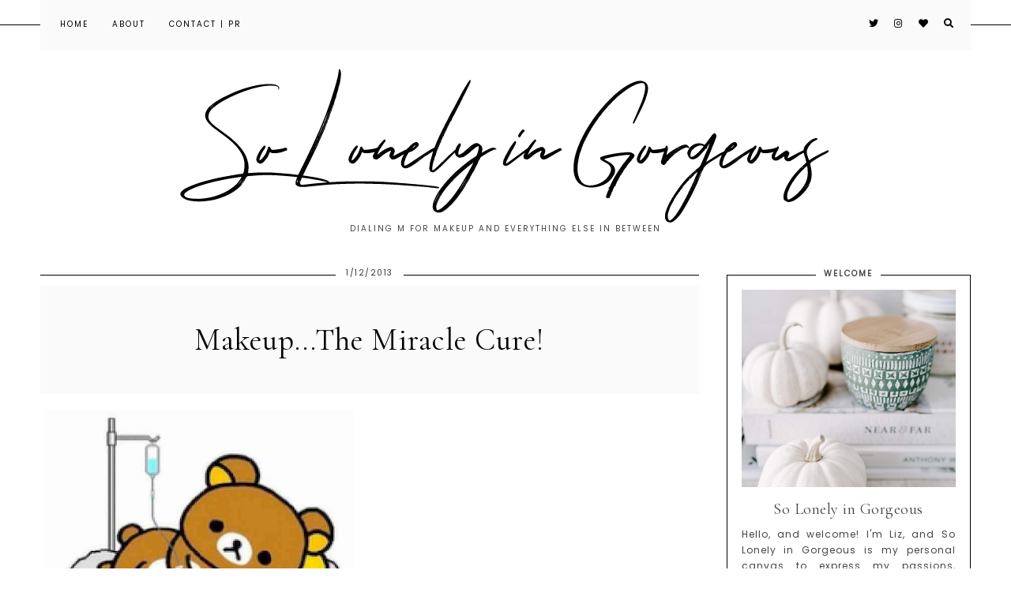

--- FILE ---
content_type: text/javascript; charset=UTF-8
request_url: http://www.solonelyingorgeous.com/feeds/posts/default/-/Ramblings?alt=json-in-script&callback=related_results_labels
body_size: 30658
content:
// API callback
related_results_labels({"version":"1.0","encoding":"UTF-8","feed":{"xmlns":"http://www.w3.org/2005/Atom","xmlns$openSearch":"http://a9.com/-/spec/opensearchrss/1.0/","xmlns$blogger":"http://schemas.google.com/blogger/2008","xmlns$georss":"http://www.georss.org/georss","xmlns$gd":"http://schemas.google.com/g/2005","xmlns$thr":"http://purl.org/syndication/thread/1.0","id":{"$t":"tag:blogger.com,1999:blog-1060148230292966531"},"updated":{"$t":"2026-01-24T17:30:37.481+09:00"},"category":[{"term":"Nail Polish"},{"term":"Eyeshadow"},{"term":"Ramblings"},{"term":"Looks"},{"term":"Blush"},{"term":"Japanese Cosmetic Brands"},{"term":"Lipstick"},{"term":"Shower Gel"},{"term":"Promotions"},{"term":"Addiction by Ayako"},{"term":"Bath and Body Works"},{"term":"recommended"},{"term":"Lipgloss"},{"term":"Dior"},{"term":"Eyeliner"},{"term":"China Glaze"},{"term":"None of the above"},{"term":"Les Merveilleuses Laduree"},{"term":"Tasty Related Not Beauty Related"},{"term":"Revlon"},{"term":"Chanel"},{"term":"Mascara"},{"term":"Haircare"},{"term":"O.P.I"},{"term":"Skin Care"},{"term":"nails"},{"term":"Highlighter"},{"term":"Shu Uemura"},{"term":"Indie Polish"},{"term":"Suqqu"},{"term":"THREE"},{"term":"SABON"},{"term":"Giveaways"},{"term":"Running on Empty"},{"term":"Bronzer"},{"term":"Givenchy"},{"term":"Inglot"},{"term":"L'Occitane"},{"term":"Mac"},{"term":"Candles"},{"term":"Japanese Skin Care"},{"term":"Lancome"},{"term":"Nars"},{"term":"Tom Ford"},{"term":"Giorgio Armani"},{"term":"Hair Dye"},{"term":"Fragrance"},{"term":"Guerlain"},{"term":"Lauren B Beauty"},{"term":"Yves Saint Laurent"},{"term":"Mainstream polish"},{"term":"Stealing Beauty"},{"term":"Zoya"},{"term":"Celvoke"},{"term":"Illamasqua"},{"term":"Japanese Magazines"},{"term":"sleek"},{"term":"Body Cream"},{"term":"Butter London"},{"term":"Contact Lens"},{"term":"Le Metier De Beaute"},{"term":"Paul and Joe"},{"term":"Sonia Rykiel"},{"term":"The Body Shop"},{"term":"Urban Decay"},{"term":"Village Candle"},{"term":"Hakuhodo"},{"term":"Laura Mercier"},{"term":"Lip Care"},{"term":"Rescue Beauty Lounge"},{"term":"Swatches"},{"term":"beauty"},{"term":"home scents"},{"term":"Brushes and Tools"},{"term":"False Lashes"},{"term":"Foundation"},{"term":"Lip Liner"},{"term":"Maybelline"},{"term":"Sara Happ"},{"term":"Tarte"},{"term":"Brows"},{"term":"CADILLACQUER"},{"term":"Concealer"},{"term":"Face Mist"},{"term":"Helena Rubinstein"},{"term":"Make Up For Ever"},{"term":"Nail Art"},{"term":"lips"},{"term":"makeup"},{"term":"Accessories"},{"term":"Body Scrub"},{"term":"Ducato"},{"term":"Estee Lauder"},{"term":"Handbag"},{"term":"KURE BAZAAR"},{"term":"Kate"},{"term":"Lisa Eldridge"},{"term":"RMK"},{"term":"Stila"},{"term":"Tarina Tarantino"},{"term":"TheBalm"},{"term":"Too Faced"},{"term":"VISEE"},{"term":"You Highlight My Life"},{"term":"Beaute"},{"term":"Beauty Storage"},{"term":"Bobbi Brown"},{"term":"By Terry"},{"term":"CANMAKE"},{"term":"Chantecaille"},{"term":"Cle de Peau"},{"term":"Contour"},{"term":"Deborah Milano"},{"term":"Dolly Wink"},{"term":"Ettusais"},{"term":"FACE atelier"},{"term":"Face Powder"},{"term":"Goose Creek"},{"term":"Hand Cream"},{"term":"Indie Makeup"},{"term":"Kringle Candle"},{"term":"LUNASOL"},{"term":"Lip Moisturizers"},{"term":"Make-up Base\/Primers"},{"term":"Marc Jacobs Beauty"},{"term":"Melt Cosmetics"},{"term":"Miche Bloomin'"},{"term":"My Work"},{"term":"Orly"},{"term":"Philip B"},{"term":"Rimmel"},{"term":"Setting Powder"},{"term":"Shoes"},{"term":"Should It Stay Or Should It Go?"},{"term":"Styling Tools"},{"term":"Topshop"},{"term":"Whose Cuisine Reigns Supreme?"},{"term":"Yankee Candles"},{"term":"eyes"},{"term":"face"},{"term":"hand wash"},{"term":"Alterna"},{"term":"Base Makeup"},{"term":"Becca"},{"term":"Benefit"},{"term":"Benico x Hello Kitty Petit Macaron Can Cheek"},{"term":"Carol's Daughter"},{"term":"Chacott"},{"term":"Cirque Colors"},{"term":"Clarins"},{"term":"Clean Reserve"},{"term":"Clinique"},{"term":"Collection 2000"},{"term":"Colonial Candle"},{"term":"Color Club"},{"term":"Coloured Raine"},{"term":"CoverGirl"},{"term":"Cutex"},{"term":"Daily Delight"},{"term":"Deborah Lippmann"},{"term":"Different Dimension"},{"term":"Dolce \u0026 Gabbana Beauty"},{"term":"Dollish Polish"},{"term":"ETUDE HOUSE"},{"term":"Enchanted Polish"},{"term":"Essie"},{"term":"Eye Candy"},{"term":"Eyeshadow Palette"},{"term":"Eyewear"},{"term":"Face Mask"},{"term":"Fashion"},{"term":"Femme Fatale"},{"term":"Floris London"},{"term":"Fortnum \u0026 Mason"},{"term":"Fresh"},{"term":"Gadgets \u0026 Gizmos Glamour"},{"term":"Garden Path Lacquers"},{"term":"Garnier"},{"term":"Giovanni"},{"term":"Gone But Not Forgotten"},{"term":"Great Lakes Lacquer"},{"term":"Halloween Candle"},{"term":"Hearts and Promises"},{"term":"Hipdot"},{"term":"Hollywood"},{"term":"Hourglass"},{"term":"Integrate by Shiseido"},{"term":"Jemma Kidd"},{"term":"Jill Stuart"},{"term":"John Masters Organics"},{"term":"Juvia's Place"},{"term":"KIKO"},{"term":"Kaleidos Makeup"},{"term":"Kat Von D"},{"term":"Kenra"},{"term":"Korean Beauty"},{"term":"L'Oreal"},{"term":"L.A. Diamonds"},{"term":"LORAC"},{"term":"Lavshuca"},{"term":"Le Couvent des Minimes"},{"term":"Linda Hallberg"},{"term":"Lip Pencil"},{"term":"Lipstick recommended"},{"term":"Majolica Majorca"},{"term":"Molton Brown"},{"term":"NCLA"},{"term":"Nail Polish Remover"},{"term":"Nail care"},{"term":"Native War Paints"},{"term":"Naturaglace"},{"term":"Obsessive Compulsive Cosmetics"},{"term":"Oribe"},{"term":"PGT Palgantong"},{"term":"Painted Polish"},{"term":"Paradox Polish"},{"term":"Pat McGrath"},{"term":"Peter Thomas Roth"},{"term":"Philosophy"},{"term":"Picture Perfect"},{"term":"Rebel Rouge Labs"},{"term":"Rouge Bunny Rouge"},{"term":"Rouge Laquer"},{"term":"SK-II"},{"term":"SMASHBOX"},{"term":"Sally Hansen"},{"term":"Sassy Cats Lacquer"},{"term":"Sassy Pants Polish"},{"term":"Sephora"},{"term":"Sephora by O.P.I"},{"term":"Shiseido"},{"term":"Shleee Polish"},{"term":"Soap \u0026 Glory"},{"term":"Starrily"},{"term":"Studio Gear"},{"term":"Sundari"},{"term":"Sunscreen"},{"term":"Susie N.Y."},{"term":"The Purge"},{"term":"The Sisterhood Of The Traveling Palette"},{"term":"TonyMoly"},{"term":"VECUA"},{"term":"VoCE"},{"term":"Warby Parker"},{"term":"Wella"},{"term":"Wet N' Wild"},{"term":"e.l.f"},{"term":"iphone case"},{"term":"jreine"}],"title":{"type":"text","$t":"So Lonely in Gorgeous"},"subtitle":{"type":"html","$t":"Dialing M for Makeup and Everything Else in Between"},"link":[{"rel":"http://schemas.google.com/g/2005#feed","type":"application/atom+xml","href":"http:\/\/www.solonelyingorgeous.com\/feeds\/posts\/default"},{"rel":"self","type":"application/atom+xml","href":"http:\/\/www.blogger.com\/feeds\/1060148230292966531\/posts\/default\/-\/Ramblings?alt=json-in-script"},{"rel":"alternate","type":"text/html","href":"http:\/\/www.solonelyingorgeous.com\/search\/label\/Ramblings"},{"rel":"hub","href":"http://pubsubhubbub.appspot.com/"},{"rel":"next","type":"application/atom+xml","href":"http:\/\/www.blogger.com\/feeds\/1060148230292966531\/posts\/default\/-\/Ramblings\/-\/Ramblings?alt=json-in-script\u0026start-index=26\u0026max-results=25"}],"author":[{"name":{"$t":"So Lonely in Gorgeous"},"uri":{"$t":"http:\/\/www.blogger.com\/profile\/02074828702121532133"},"email":{"$t":"noreply@blogger.com"},"gd$image":{"rel":"http://schemas.google.com/g/2005#thumbnail","width":"32","height":"32","src":"\/\/blogger.googleusercontent.com\/img\/b\/R29vZ2xl\/AVvXsEhyE2LoFALeApTuwaTV9H7nPYXI96093wnc-hFkODoFIMqKfzqvw_PgCK2Tlc8EMrERtwFJYrXUcExuW5Get67W4gFo324BptecIZKrOOaZMlaIFwdGnjRSWI7PmOkZIA\/s220\/aaa+IRZ_4881+v.jpg"}}],"generator":{"version":"7.00","uri":"http://www.blogger.com","$t":"Blogger"},"openSearch$totalResults":{"$t":"136"},"openSearch$startIndex":{"$t":"1"},"openSearch$itemsPerPage":{"$t":"25"},"entry":[{"id":{"$t":"tag:blogger.com,1999:blog-1060148230292966531.post-2313259981309949970"},"published":{"$t":"2020-08-13T12:42:00.002+09:00"},"updated":{"$t":"2020-08-13T20:53:37.801+09:00"},"category":[{"scheme":"http://www.blogger.com/atom/ns#","term":"beauty"},{"scheme":"http://www.blogger.com/atom/ns#","term":"Beauty Storage"},{"scheme":"http://www.blogger.com/atom/ns#","term":"makeup"},{"scheme":"http://www.blogger.com/atom/ns#","term":"Ramblings"}],"title":{"type":"text","$t":"She's Got Baggage! "},"content":{"type":"html","$t":"\u003Cdiv dir=\"ltr\" style=\"text-align: left;\" trbidi=\"on\"\u003E\n\u003Cdiv class=\"separator\" style=\"clear: both; text-align: center;\"\u003E\n\u003Ca href=\"https:\/\/blogger.googleusercontent.com\/img\/b\/R29vZ2xl\/AVvXsEgc8XYwhf6Ev0bkhMynlOQ76JYq0npkWmcduOpaOgsxTLF2jRk4c7tT0ChAeNlHHGqOEiQ-c6wgJ9gRoUhbdhv94O3im02L7FGWgjEhV4ArwdNt_-h5fAaErKvo5rTJEza5vygyDUHDGqQ\/s1600\/beauty+bags.jpg\" style=\"margin-left: 1em; margin-right: 1em;\"\u003E\u003Cimg border=\"0\" data-original-height=\"1168\" data-original-width=\"1600\" height=\"466\" src=\"https:\/\/blogger.googleusercontent.com\/img\/b\/R29vZ2xl\/AVvXsEgc8XYwhf6Ev0bkhMynlOQ76JYq0npkWmcduOpaOgsxTLF2jRk4c7tT0ChAeNlHHGqOEiQ-c6wgJ9gRoUhbdhv94O3im02L7FGWgjEhV4ArwdNt_-h5fAaErKvo5rTJEza5vygyDUHDGqQ\/s640\/beauty+bags.jpg\" width=\"640\" \/\u003E\u003C\/a\u003E\u003C\/div\u003E\n\u003Cdiv class=\"separator\" style=\"clear: both; text-align: center;\"\u003E\n\u003C\/div\u003E\n\u003Cdiv style=\"text-align: center;\"\u003E\nFor entertainment purposes, I've placed emojis to mark each bag.\u003C\/div\u003E\n\u003Cdiv style=\"text-align: center;\"\u003E\n\u003Cbr \/\u003E\u003C\/div\u003E\nThese bags (which are much bigger and heavier then they appear) have multiplied like guinea pigs! It started with one bag to house my new beauty purchases. Then, one bag became two, then three, four, five, six, and so on. Now, each bag is organized by season.\u003Cbr \/\u003E\n\u003Cbr \/\u003E\nI've thought of putting the contents into my collection. But, in all honesty, I don't think I have space. Also, I fear the weight will cause the partitions that sandwich my storage containers to collapse. Does anyone else have this problem?\u003Cbr \/\u003E\n\u003Cbr \/\u003E\nNow, I'm not saying I'm going on a \"no buy,\" nor a \"low buy\" (a girl's got to know her limitations),\" but rather a \"conscious buy.\" I'm going to try and be more selective about my beauty purchases.\u003Cbr \/\u003E\n\u003Cbr \/\u003E\nAlso, when I started the blog, one of the things I wanted it to be was a beauty encyclopedia of sorts. I wanted to catalog all the beauty products, brands, collections, etc., that I own. So, with work coming to a grinding halt, I want to get this derailed train back on track. I hope you'll enjoy the ride.\u003Cbr \/\u003E\n\u003Cbr \/\u003E\nHow do you store your new beauty purchases?\u0026nbsp;\u003C\/div\u003E\n"},"link":[{"rel":"replies","type":"application/atom+xml","href":"http:\/\/www.solonelyingorgeous.com\/feeds\/2313259981309949970\/comments\/default","title":"Post Comments"},{"rel":"replies","type":"text/html","href":"http:\/\/www.solonelyingorgeous.com\/2020\/08\/shes-got-baggage.html#comment-form","title":"2 Comments"},{"rel":"edit","type":"application/atom+xml","href":"http:\/\/www.blogger.com\/feeds\/1060148230292966531\/posts\/default\/2313259981309949970"},{"rel":"self","type":"application/atom+xml","href":"http:\/\/www.blogger.com\/feeds\/1060148230292966531\/posts\/default\/2313259981309949970"},{"rel":"alternate","type":"text/html","href":"http:\/\/www.solonelyingorgeous.com\/2020\/08\/shes-got-baggage.html","title":"She's Got Baggage! "}],"author":[{"name":{"$t":"So Lonely in Gorgeous"},"uri":{"$t":"http:\/\/www.blogger.com\/profile\/02074828702121532133"},"email":{"$t":"noreply@blogger.com"},"gd$image":{"rel":"http://schemas.google.com/g/2005#thumbnail","width":"32","height":"32","src":"\/\/blogger.googleusercontent.com\/img\/b\/R29vZ2xl\/AVvXsEhyE2LoFALeApTuwaTV9H7nPYXI96093wnc-hFkODoFIMqKfzqvw_PgCK2Tlc8EMrERtwFJYrXUcExuW5Get67W4gFo324BptecIZKrOOaZMlaIFwdGnjRSWI7PmOkZIA\/s220\/aaa+IRZ_4881+v.jpg"}}],"media$thumbnail":{"xmlns$media":"http://search.yahoo.com/mrss/","url":"https:\/\/blogger.googleusercontent.com\/img\/b\/R29vZ2xl\/AVvXsEgc8XYwhf6Ev0bkhMynlOQ76JYq0npkWmcduOpaOgsxTLF2jRk4c7tT0ChAeNlHHGqOEiQ-c6wgJ9gRoUhbdhv94O3im02L7FGWgjEhV4ArwdNt_-h5fAaErKvo5rTJEza5vygyDUHDGqQ\/s72-c\/beauty+bags.jpg","height":"72","width":"72"},"thr$total":{"$t":"2"}},{"id":{"$t":"tag:blogger.com,1999:blog-1060148230292966531.post-2303128846516892902"},"published":{"$t":"2019-02-27T23:57:00.000+09:00"},"updated":{"$t":"2019-02-28T00:42:45.101+09:00"},"category":[{"scheme":"http://www.blogger.com/atom/ns#","term":"Ramblings"}],"title":{"type":"text","$t":"Buy What Thou Hast No Need Of..."},"content":{"type":"html","$t":"\u003Cdiv dir=\"ltr\" style=\"text-align: left;\" trbidi=\"on\"\u003E\n\u003Cdiv class=\"separator\" style=\"clear: both; text-align: center;\"\u003E\n\u003Ca href=\"https:\/\/blogger.googleusercontent.com\/img\/b\/R29vZ2xl\/AVvXsEgojVblrwNvcRMabNKtD-eyLmmvnbmq25wJhkbUPpM6x2-ly4_v3rODNikcdEWWOfZpeY8gz4Yam9KaqK4KBtbH67gr3-eP7x1okuhiOXeqRufEkBpGc92LD7Y1izXhNdf_czg-KE7YOQM\/s1600\/San-X-Rilakkuma+Plush+Doll+Boar+Pig+so+lonely+in+gorgeous+2019.jpg\" imageanchor=\"1\" style=\"margin-left: 1em; margin-right: 1em;\"\u003E\u003Cimg border=\"0\" data-original-height=\"400\" data-original-width=\"400\" height=\"640\" src=\"https:\/\/blogger.googleusercontent.com\/img\/b\/R29vZ2xl\/AVvXsEgojVblrwNvcRMabNKtD-eyLmmvnbmq25wJhkbUPpM6x2-ly4_v3rODNikcdEWWOfZpeY8gz4Yam9KaqK4KBtbH67gr3-eP7x1okuhiOXeqRufEkBpGc92LD7Y1izXhNdf_czg-KE7YOQM\/s640\/San-X-Rilakkuma+Plush+Doll+Boar+Pig+so+lonely+in+gorgeous+2019.jpg\" width=\"640\" \/\u003E\u003C\/a\u003E\u003C\/div\u003E\n\u003Cdiv class=\"separator\" style=\"clear: both; text-align: center;\"\u003E\n\u003C\/div\u003E\n\u003Cbr \/\u003E\nLet's chit-chat, or ramble, if you will. But, before we do (and, I know I'm beyond fashionably late), I want to formally wish you a Happy New Year.\u003Cbr \/\u003E\n\u003Cbr \/\u003E\nI have many vices, and makeup it definitely in the top tier. Whenever my blogger friends talk about their \"no buys,\" I would jokingly scoff with them, and express how \"I could never go on a 'no buy.'\" However, within the last year or so, I've been reevaluating my shopping \u003Cstrike\u003Eaddiction\u003C\/strike\u003E habits, and the idea has become more and more appealing.\u003Cbr \/\u003E\n\u003Cbr \/\u003E\nBegrudgingly, the brand that made me want to proverbially \"break the wheel,\" \"jump ship,\" or \"get off the train,\" is SUQQU. I'm so tired of their EXTREMELY limited edition\/limited quantity releases. In all fairness, this goes for many brands (and I'm tired of them as well), but SUQQU (a brand I truly love) is leading the pack, and running with the exclusivity torch.\u003Cbr \/\u003E\n\u003Cbr \/\u003E\nYou would think, after every single limited edition release sells out within a matter of minutes (2 minutes to be exact in some cases), they would increase the unit amount of limited edition products in their collections; but, no. This scarcity of\u0026nbsp; product, combined with the hype of social media, creates a buying frenzy among myself and other consumers (aka makeup addicts). I find this lack of production as a \"reasonable\" supply, to an already inflated demand, utterly inconsiderate to customers.\u003Cbr \/\u003E\n\u003Cbr \/\u003E\nI'm done contacting the counters, trying to find out collection release dates, and if\/when they are accepting reservations. I'm done with going 3+ hours before the store's opening hours, and waiting in queue to reserve products because the counters won't take them over the phone. Heaven forbid, my work load gets busy, and I miss the narrow reservation window, and I have to go to the store 3+ hours before opening to secure my purchase. I'm just sick of it.\u003Cbr \/\u003E\n\u003Cbr \/\u003E\nThat said, I'm not saying I will never line-up in one of these crazy queues again. But, it's going to have to be a collection to die for for me to get my portable chair out.\u003Cbr \/\u003E\n\u003Cbr \/\u003E\nAt this moment, I still don't think I can bring myself to do a \"no buy' per-se. Perhaps, more of a \"selective buy,\" where I'm more fastidious with which products I give my shekels to.\u003Cbr \/\u003E\n\u003Cbr \/\u003E\nWhat do you think? Have you had your fill of all the skimpy limited edition product releases?\u003C\/div\u003E\n"},"link":[{"rel":"replies","type":"application/atom+xml","href":"http:\/\/www.solonelyingorgeous.com\/feeds\/2303128846516892902\/comments\/default","title":"Post Comments"},{"rel":"replies","type":"text/html","href":"http:\/\/www.solonelyingorgeous.com\/2019\/02\/buy-what-thou-hast-no-need-of.html#comment-form","title":"2 Comments"},{"rel":"edit","type":"application/atom+xml","href":"http:\/\/www.blogger.com\/feeds\/1060148230292966531\/posts\/default\/2303128846516892902"},{"rel":"self","type":"application/atom+xml","href":"http:\/\/www.blogger.com\/feeds\/1060148230292966531\/posts\/default\/2303128846516892902"},{"rel":"alternate","type":"text/html","href":"http:\/\/www.solonelyingorgeous.com\/2019\/02\/buy-what-thou-hast-no-need-of.html","title":"Buy What Thou Hast No Need Of..."}],"author":[{"name":{"$t":"So Lonely in Gorgeous"},"uri":{"$t":"http:\/\/www.blogger.com\/profile\/02074828702121532133"},"email":{"$t":"noreply@blogger.com"},"gd$image":{"rel":"http://schemas.google.com/g/2005#thumbnail","width":"32","height":"32","src":"\/\/blogger.googleusercontent.com\/img\/b\/R29vZ2xl\/AVvXsEhyE2LoFALeApTuwaTV9H7nPYXI96093wnc-hFkODoFIMqKfzqvw_PgCK2Tlc8EMrERtwFJYrXUcExuW5Get67W4gFo324BptecIZKrOOaZMlaIFwdGnjRSWI7PmOkZIA\/s220\/aaa+IRZ_4881+v.jpg"}}],"media$thumbnail":{"xmlns$media":"http://search.yahoo.com/mrss/","url":"https:\/\/blogger.googleusercontent.com\/img\/b\/R29vZ2xl\/AVvXsEgojVblrwNvcRMabNKtD-eyLmmvnbmq25wJhkbUPpM6x2-ly4_v3rODNikcdEWWOfZpeY8gz4Yam9KaqK4KBtbH67gr3-eP7x1okuhiOXeqRufEkBpGc92LD7Y1izXhNdf_czg-KE7YOQM\/s72-c\/San-X-Rilakkuma+Plush+Doll+Boar+Pig+so+lonely+in+gorgeous+2019.jpg","height":"72","width":"72"},"thr$total":{"$t":"2"}},{"id":{"$t":"tag:blogger.com,1999:blog-1060148230292966531.post-3463719730679753865"},"published":{"$t":"2018-11-23T01:42:00.000+09:00"},"updated":{"$t":"2018-11-23T01:42:12.377+09:00"},"category":[{"scheme":"http://www.blogger.com/atom/ns#","term":"Ramblings"}],"title":{"type":"text","$t":"Giving Thanks! "},"content":{"type":"html","$t":"\u003Cdiv dir=\"ltr\" style=\"text-align: left;\" trbidi=\"on\"\u003E\n\u003Cdiv class=\"separator\" style=\"clear: both; text-align: center;\"\u003E\n\u003Ca href=\"https:\/\/blogger.googleusercontent.com\/img\/b\/R29vZ2xl\/AVvXsEiTvrjDgz83uvCLiUmzaEBReOLmNyJRXDSNMKxkH9fWuUCvbNUq5NbFfK1TZQK_egXrRbYje6K3VEziOeeBzrsl3hkhH1ZA4HtYsc9Vibvy4jzNawVKU8eZ1b9CcwGX0DBzfwfxB2dE2yU\/s1600\/marilyn-monroe-hunting-thanksgiving-1950-1541448712.jpg\" imageanchor=\"1\" style=\"margin-left: 1em; margin-right: 1em;\"\u003E\u003Cimg border=\"0\" data-original-height=\"693\" data-original-width=\"463\" height=\"640\" src=\"https:\/\/blogger.googleusercontent.com\/img\/b\/R29vZ2xl\/AVvXsEiTvrjDgz83uvCLiUmzaEBReOLmNyJRXDSNMKxkH9fWuUCvbNUq5NbFfK1TZQK_egXrRbYje6K3VEziOeeBzrsl3hkhH1ZA4HtYsc9Vibvy4jzNawVKU8eZ1b9CcwGX0DBzfwfxB2dE2yU\/s640\/marilyn-monroe-hunting-thanksgiving-1950-1541448712.jpg\" width=\"426\" \/\u003E\u003C\/a\u003E\u003C\/div\u003E\n\u003Cbr \/\u003E\nI'll be celebrating Thanksgiving this weekend, but I wanted to express my gratitude for your support, and for being a part of the blog.\u003Cbr \/\u003E\n\u003Cbr \/\u003E\nWishing you all a Happy Thanksgiving. I hope your day is filled with the blessings of family, friends, and delicious eats.\u0026nbsp;\u003C\/div\u003E\n"},"link":[{"rel":"replies","type":"application/atom+xml","href":"http:\/\/www.solonelyingorgeous.com\/feeds\/3463719730679753865\/comments\/default","title":"Post Comments"},{"rel":"replies","type":"text/html","href":"http:\/\/www.solonelyingorgeous.com\/2018\/11\/giving-thanks.html#comment-form","title":"3 Comments"},{"rel":"edit","type":"application/atom+xml","href":"http:\/\/www.blogger.com\/feeds\/1060148230292966531\/posts\/default\/3463719730679753865"},{"rel":"self","type":"application/atom+xml","href":"http:\/\/www.blogger.com\/feeds\/1060148230292966531\/posts\/default\/3463719730679753865"},{"rel":"alternate","type":"text/html","href":"http:\/\/www.solonelyingorgeous.com\/2018\/11\/giving-thanks.html","title":"Giving Thanks! "}],"author":[{"name":{"$t":"So Lonely in Gorgeous"},"uri":{"$t":"http:\/\/www.blogger.com\/profile\/02074828702121532133"},"email":{"$t":"noreply@blogger.com"},"gd$image":{"rel":"http://schemas.google.com/g/2005#thumbnail","width":"32","height":"32","src":"\/\/blogger.googleusercontent.com\/img\/b\/R29vZ2xl\/AVvXsEhyE2LoFALeApTuwaTV9H7nPYXI96093wnc-hFkODoFIMqKfzqvw_PgCK2Tlc8EMrERtwFJYrXUcExuW5Get67W4gFo324BptecIZKrOOaZMlaIFwdGnjRSWI7PmOkZIA\/s220\/aaa+IRZ_4881+v.jpg"}}],"media$thumbnail":{"xmlns$media":"http://search.yahoo.com/mrss/","url":"https:\/\/blogger.googleusercontent.com\/img\/b\/R29vZ2xl\/AVvXsEiTvrjDgz83uvCLiUmzaEBReOLmNyJRXDSNMKxkH9fWuUCvbNUq5NbFfK1TZQK_egXrRbYje6K3VEziOeeBzrsl3hkhH1ZA4HtYsc9Vibvy4jzNawVKU8eZ1b9CcwGX0DBzfwfxB2dE2yU\/s72-c\/marilyn-monroe-hunting-thanksgiving-1950-1541448712.jpg","height":"72","width":"72"},"thr$total":{"$t":"3"}},{"id":{"$t":"tag:blogger.com,1999:blog-1060148230292966531.post-6908572605864415520"},"published":{"$t":"2018-08-10T03:55:00.001+09:00"},"updated":{"$t":"2018-08-10T23:29:16.754+09:00"},"category":[{"scheme":"http://www.blogger.com/atom/ns#","term":"Giveaways"},{"scheme":"http://www.blogger.com/atom/ns#","term":"Ramblings"}],"title":{"type":"text","$t":"What's In The Box? Giveaway...and a birthday"},"content":{"type":"html","$t":"\u003Cdiv dir=\"ltr\" style=\"text-align: left;\" trbidi=\"on\"\u003E\n\u003Cdiv class=\"separator\" style=\"clear: both; text-align: center;\"\u003E\n\u003Ca href=\"https:\/\/blogger.googleusercontent.com\/img\/b\/R29vZ2xl\/AVvXsEhV4QNzSBLPp36nCfDHioEKjJ5rxq5jIEJkh7tSe7r2r-KTn8lSnB_65jM-pqViJwqmvx6hreyG65ZaM_4XtSj4KEh60V2_ctEHWHf6ZY4Hy4_5j4xiIpDQRQVjsbM8-7_kxxu1s8ykzyM\/s1600\/whats+in+the+box.jpg\" imageanchor=\"1\" style=\"margin-left: 1em; margin-right: 1em;\"\u003E\u003Cimg border=\"0\" data-original-height=\"1176\" data-original-width=\"1600\" height=\"470\" src=\"https:\/\/blogger.googleusercontent.com\/img\/b\/R29vZ2xl\/AVvXsEhV4QNzSBLPp36nCfDHioEKjJ5rxq5jIEJkh7tSe7r2r-KTn8lSnB_65jM-pqViJwqmvx6hreyG65ZaM_4XtSj4KEh60V2_ctEHWHf6ZY4Hy4_5j4xiIpDQRQVjsbM8-7_kxxu1s8ykzyM\/s640\/whats+in+the+box.jpg\" width=\"640\" \/\u003E\u003C\/a\u003E\u003C\/div\u003E\n\u003Cbr \/\u003E\nGood thing about living in the \"future\" is, if I miss a certain event, I can still celebrate it the next day via the good ol' U.S. of A. So Lonely in Gorgeous turns 7! I always do a giveaway to commemorate the date, and this year is no different.\u003Cbr \/\u003E\n\u003Cbr \/\u003E\nI was trying to come up with a giveaway theme related to the blog's seventh B-day, but I was drawing a blank. I kept repeating seven, seven, seven, seven...and then it hit me! What's in the box?! I love the film Se7en. What's not to like? A great story, great soundtrack, a serial killer, and Brad Pitt (when he was still uber hot).\u003Cbr \/\u003E\n\u003Cbr \/\u003E\nSo, inspired by the theme of the the seven deadly sins within the film, I introduce the \"What's in the box giveaway.\"\u003Cbr \/\u003E\n\u003Cbr \/\u003E\nAnswer the seven deadly questions below: you can either answer in the comments, on your blog, or instagram (please include links in the comments if you post on your blog or instagram).\u003Cbr \/\u003E\n\u003Cbr \/\u003E\n1. Gluttony: Which beauty product(s) do you have the most of in your collection?\u003Cbr \/\u003E\n\u003Cbr \/\u003E\n2. Sloth: Which makeup (or skincare) step are you the laziest at applying\/doing?\u003Cbr \/\u003E\n\u003Cbr \/\u003E\n3. Greed: If you could own everything from one brand, which brand would that be?\u003Cbr \/\u003E\n\u003Cbr \/\u003E\n4. Pride: What item (s) in your collection are you the most proud to own?\u003Cbr \/\u003E\n\u003Cbr \/\u003E\n5. Lust: What beauty product(s)\/collection release are you lusting for?\u003Cbr \/\u003E\n\u003Cbr \/\u003E\n6. Envy: What beauty product(s), that are no longer available, do you wish you owned?\u003Cbr \/\u003E\n\u003Cbr \/\u003E\n7. Wrath: What beauty\/skincare product(s) do you dislike.\u003Cbr \/\u003E\n\u003Cdiv\u003E\n\u003Cbr \/\u003E\u003C\/div\u003E\nHere's how is works:\u003Cbr \/\u003E\n\u003Cbr \/\u003E\nYou get one entry if you're subscribed to the blog via \"the enablers.\" Long-time enablers get two entries.\u003Cbr \/\u003E\n\u003Cbr \/\u003E\nTwo entries if you're subscribed to, both, the blog and Instagram.\u003Cbr \/\u003E\n\u003Cbr \/\u003E\nThree entries if you blog, tweet, and\/or Instagram the giveaway (please include links or tag me).\u003Cbr \/\u003E\n\u003Cbr \/\u003E\nFour entries for every additional blog post, tweet, or Instagram feature of the giveaway before the giveaway ends (again, please link the post in the comments, thank you!).\u003Cspan style=\"background-color: white; color: #212121; font-family: , \u0026quot;segoe ui\u0026quot; , \u0026quot;segoe wp\u0026quot; , \u0026quot;tahoma\u0026quot; , \u0026quot;arial\u0026quot; , sans-serif , serif , \u0026quot;emojifont\u0026quot;; font-size: 15px;\"\u003E\u0026nbsp;\u003C\/span\u003E\u003Cbr \/\u003E\n\u003Cdiv\u003E\n\u003Cbr \/\u003E\u003C\/div\u003E\nWhat you win:\u003Cbr \/\u003E\n\u003Cbr \/\u003E\nSeven ADDICTION eye shadows of your choice...plus, some surprise extras.\u003Cbr \/\u003E\n\u003Cbr \/\u003E\nWhat's in the box giveaway ends on November 9th (1+1=2 and 2-9=7, get it!), at 11:59p.m. (GMT+9).\u003Cbr \/\u003E\n\u003Cbr \/\u003E\nThis giveaway is open internationally.\u003Cbr \/\u003E\n\u003Cbr \/\u003E\nIf you have any questions, feel free to email or message me in the comments.\u003Cbr \/\u003E\n\u003Cbr \/\u003E\nI hope you enjoy this giveaway, and I look forward to reading your answers.\u003C\/div\u003E\n"},"link":[{"rel":"replies","type":"application/atom+xml","href":"http:\/\/www.solonelyingorgeous.com\/feeds\/6908572605864415520\/comments\/default","title":"Post Comments"},{"rel":"replies","type":"text/html","href":"http:\/\/www.solonelyingorgeous.com\/2018\/08\/whats-in-box-giveawayand-birthday.html#comment-form","title":"9 Comments"},{"rel":"edit","type":"application/atom+xml","href":"http:\/\/www.blogger.com\/feeds\/1060148230292966531\/posts\/default\/6908572605864415520"},{"rel":"self","type":"application/atom+xml","href":"http:\/\/www.blogger.com\/feeds\/1060148230292966531\/posts\/default\/6908572605864415520"},{"rel":"alternate","type":"text/html","href":"http:\/\/www.solonelyingorgeous.com\/2018\/08\/whats-in-box-giveawayand-birthday.html","title":"What's In The Box? Giveaway...and a birthday"}],"author":[{"name":{"$t":"So Lonely in Gorgeous"},"uri":{"$t":"http:\/\/www.blogger.com\/profile\/02074828702121532133"},"email":{"$t":"noreply@blogger.com"},"gd$image":{"rel":"http://schemas.google.com/g/2005#thumbnail","width":"32","height":"32","src":"\/\/blogger.googleusercontent.com\/img\/b\/R29vZ2xl\/AVvXsEhyE2LoFALeApTuwaTV9H7nPYXI96093wnc-hFkODoFIMqKfzqvw_PgCK2Tlc8EMrERtwFJYrXUcExuW5Get67W4gFo324BptecIZKrOOaZMlaIFwdGnjRSWI7PmOkZIA\/s220\/aaa+IRZ_4881+v.jpg"}}],"media$thumbnail":{"xmlns$media":"http://search.yahoo.com/mrss/","url":"https:\/\/blogger.googleusercontent.com\/img\/b\/R29vZ2xl\/AVvXsEhV4QNzSBLPp36nCfDHioEKjJ5rxq5jIEJkh7tSe7r2r-KTn8lSnB_65jM-pqViJwqmvx6hreyG65ZaM_4XtSj4KEh60V2_ctEHWHf6ZY4Hy4_5j4xiIpDQRQVjsbM8-7_kxxu1s8ykzyM\/s72-c\/whats+in+the+box.jpg","height":"72","width":"72"},"thr$total":{"$t":"9"}},{"id":{"$t":"tag:blogger.com,1999:blog-1060148230292966531.post-599264555189573127"},"published":{"$t":"2018-01-07T15:44:00.003+09:00"},"updated":{"$t":"2018-01-07T18:37:47.102+09:00"},"category":[{"scheme":"http://www.blogger.com/atom/ns#","term":"Ramblings"}],"title":{"type":"text","$t":"And On And On It Spins..."},"content":{"type":"html","$t":"\u003Cdiv dir=\"ltr\" style=\"text-align: left;\" trbidi=\"on\"\u003E\n\u003Cdiv class=\"separator\" style=\"clear: both; text-align: center;\"\u003E\n\u003Ca href=\"https:\/\/blogger.googleusercontent.com\/img\/b\/R29vZ2xl\/AVvXsEhqMxhdDBjroni755ymQcp9bJmmIyLmtwMz08KBl5sRnCmhcEbEf-OQAZb2fm5ykVMS4ftefv5CN2YqMrA0ziC0x56zdOo5wTB0LJNGxV3L3Difkmkc3E1zewWO4LM4x2UhdxevXlkbe3k\/s1600\/so+lonely+in+gorgeous.jpg\" imageanchor=\"1\" style=\"margin-left: 1em; margin-right: 1em;\"\u003E\u003Cimg border=\"0\" data-original-height=\"1148\" data-original-width=\"1600\" height=\"458\" src=\"https:\/\/blogger.googleusercontent.com\/img\/b\/R29vZ2xl\/AVvXsEhqMxhdDBjroni755ymQcp9bJmmIyLmtwMz08KBl5sRnCmhcEbEf-OQAZb2fm5ykVMS4ftefv5CN2YqMrA0ziC0x56zdOo5wTB0LJNGxV3L3Difkmkc3E1zewWO4LM4x2UhdxevXlkbe3k\/s640\/so+lonely+in+gorgeous.jpg\" width=\"640\" \/\u003E\u003C\/a\u003E\u003C\/div\u003E\n\u003Cbr \/\u003E\nCan we talk? (figuratively speaking, of course) I don't do New Year's Resolutions, but before the new year began, I told myself, \"self, you're not going to buy any of the 2018 Spring releases.\" However, one week (and three collection purchases) into the year, I'd say my declaration isn't going so well.\u003Cbr \/\u003E\n\u003Cbr \/\u003E\nI've been growing tired on the incessant limited edition collection releases, the purchasing frenzy, and the stress and aggravation they cause when I make my purchases. I would never do a \"no-buy,\" but I want to get off the overly saturated beauty hamster wheel.\u003Cbr \/\u003E\n\u003Cbr \/\u003E\nAlthough I'm always buying beauty products, I don't purchase these items solely for the purpose blogging. Be that as it may, I do want to share them (as well as my thoughts of them) with you.\u003Cbr \/\u003E\n\u003Cbr \/\u003E\n2017 was an extremely busy year for me, and I blogged less than 5% of my acquisitions; and I'm not satisfied with that. I understand retail is always a season ahead, and Spring collections are already dropping; but we're only 17 days into Winter, and I've posted nothing of my Winter (or Fall) beauty purchases. I noticed Makeup Museum mentioned being in the same predicament on Instagram, and it was comforting to know I'm not alone.\u003Cbr \/\u003E\n\u003Cbr \/\u003E\nSo, if you'll bear with me (until March 21st, the official start of spring), instead of putting all these purchases away until their next respective seasons (I have mountains of past collections I've done this to\u0026nbsp;throughout the years), I'm going to post on all (if not must) of my purchases from the last two seasons.\u003Cbr \/\u003E\n\u003Cbr \/\u003E\nAlso, I've been trying to catalog all the beauty products I own (in their proper collection entirety\u0026nbsp; when possible) since the inception of the blog. And, what better way to start then with the last two seasons before I put them away in preparations for Spring, and they get swallowed in the beauty abyss that is my collection.\u003Cbr \/\u003E\n\u003Cbr \/\u003E\nI'd love to hear your thoughts on what I just wrote in the comments, thank you.\u0026nbsp;\u003C\/div\u003E\n"},"link":[{"rel":"replies","type":"application/atom+xml","href":"http:\/\/www.solonelyingorgeous.com\/feeds\/599264555189573127\/comments\/default","title":"Post Comments"},{"rel":"replies","type":"text/html","href":"http:\/\/www.solonelyingorgeous.com\/2018\/01\/and-on-and-on-it-spins.html#comment-form","title":"1 Comments"},{"rel":"edit","type":"application/atom+xml","href":"http:\/\/www.blogger.com\/feeds\/1060148230292966531\/posts\/default\/599264555189573127"},{"rel":"self","type":"application/atom+xml","href":"http:\/\/www.blogger.com\/feeds\/1060148230292966531\/posts\/default\/599264555189573127"},{"rel":"alternate","type":"text/html","href":"http:\/\/www.solonelyingorgeous.com\/2018\/01\/and-on-and-on-it-spins.html","title":"And On And On It Spins..."}],"author":[{"name":{"$t":"So Lonely in Gorgeous"},"uri":{"$t":"http:\/\/www.blogger.com\/profile\/02074828702121532133"},"email":{"$t":"noreply@blogger.com"},"gd$image":{"rel":"http://schemas.google.com/g/2005#thumbnail","width":"32","height":"32","src":"\/\/blogger.googleusercontent.com\/img\/b\/R29vZ2xl\/AVvXsEhyE2LoFALeApTuwaTV9H7nPYXI96093wnc-hFkODoFIMqKfzqvw_PgCK2Tlc8EMrERtwFJYrXUcExuW5Get67W4gFo324BptecIZKrOOaZMlaIFwdGnjRSWI7PmOkZIA\/s220\/aaa+IRZ_4881+v.jpg"}}],"media$thumbnail":{"xmlns$media":"http://search.yahoo.com/mrss/","url":"https:\/\/blogger.googleusercontent.com\/img\/b\/R29vZ2xl\/AVvXsEhqMxhdDBjroni755ymQcp9bJmmIyLmtwMz08KBl5sRnCmhcEbEf-OQAZb2fm5ykVMS4ftefv5CN2YqMrA0ziC0x56zdOo5wTB0LJNGxV3L3Difkmkc3E1zewWO4LM4x2UhdxevXlkbe3k\/s72-c\/so+lonely+in+gorgeous.jpg","height":"72","width":"72"},"thr$total":{"$t":"1"}},{"id":{"$t":"tag:blogger.com,1999:blog-1060148230292966531.post-7616703768922112845"},"published":{"$t":"2018-01-03T23:59:00.000+09:00"},"updated":{"$t":"2018-01-04T18:50:44.407+09:00"},"category":[{"scheme":"http://www.blogger.com/atom/ns#","term":"Ramblings"}],"title":{"type":"text","$t":"Puppy New Year! "},"content":{"type":"html","$t":"\u003Cdiv dir=\"ltr\" style=\"text-align: left;\" trbidi=\"on\"\u003E\n\u003Cdiv class=\"separator\" style=\"clear: both; text-align: center;\"\u003E\n\u003Ca href=\"https:\/\/blogger.googleusercontent.com\/img\/b\/R29vZ2xl\/AVvXsEh-4zdt5j2pvw5EGF4JaZeD2NQRvonWCX-C-flKq4HsvbG4fjNwH0TylMVV1BLymUzsBqrhd00TfknCloi4bhduXgoPsVBXbIlJRyD287xfBwLucIQLhRz0jIsrZUkjaWU2enNTAlxh1XE\/s1600\/e022685db440534b053c3cf1e9706b49.jpg\" imageanchor=\"1\" style=\"margin-left: 1em; margin-right: 1em;\"\u003E\u003Cimg border=\"0\" data-original-height=\"600\" data-original-width=\"600\" height=\"640\" src=\"https:\/\/blogger.googleusercontent.com\/img\/b\/R29vZ2xl\/AVvXsEh-4zdt5j2pvw5EGF4JaZeD2NQRvonWCX-C-flKq4HsvbG4fjNwH0TylMVV1BLymUzsBqrhd00TfknCloi4bhduXgoPsVBXbIlJRyD287xfBwLucIQLhRz0jIsrZUkjaWU2enNTAlxh1XE\/s640\/e022685db440534b053c3cf1e9706b49.jpg\" width=\"640\" \/\u003E\u003C\/a\u003E\u003C\/div\u003E\n\u003Cbr \/\u003E\nCan you believe it's already 2018?! Apart from all the Bonenkais and Shinenkais, New Year's Eve is pretty uneventful and low-key in Japan. A tradition of mine to ring in the new year is to order in food (or cook), and watch the Poseidon Adventure...exciting, I know. However, this year, my friend Mitsue and I hosted a 1920's themed New Years Eve party (a post on that look is coming soon).\u003Cbr \/\u003E\n\u003Cbr \/\u003E\n\u003Cbr \/\u003E\nI would like to wish you all a beautiful New Year. Thank you for your support, and being part of the blog. Looking forward to discovering new beauty finds together in 2018.\u003Cbr \/\u003E\n\u003Cbr \/\u003E\nWhat did you do this New Years Eve or Day? Do you have any traditions you like to do?\u003Cbr \/\u003E\n\u003Cbr \/\u003E\nHappy New Year!\u003C\/div\u003E\n"},"link":[{"rel":"replies","type":"application/atom+xml","href":"http:\/\/www.solonelyingorgeous.com\/feeds\/7616703768922112845\/comments\/default","title":"Post Comments"},{"rel":"replies","type":"text/html","href":"http:\/\/www.solonelyingorgeous.com\/2018\/01\/puppy-new-year.html#comment-form","title":"3 Comments"},{"rel":"edit","type":"application/atom+xml","href":"http:\/\/www.blogger.com\/feeds\/1060148230292966531\/posts\/default\/7616703768922112845"},{"rel":"self","type":"application/atom+xml","href":"http:\/\/www.blogger.com\/feeds\/1060148230292966531\/posts\/default\/7616703768922112845"},{"rel":"alternate","type":"text/html","href":"http:\/\/www.solonelyingorgeous.com\/2018\/01\/puppy-new-year.html","title":"Puppy New Year! "}],"author":[{"name":{"$t":"So Lonely in Gorgeous"},"uri":{"$t":"http:\/\/www.blogger.com\/profile\/02074828702121532133"},"email":{"$t":"noreply@blogger.com"},"gd$image":{"rel":"http://schemas.google.com/g/2005#thumbnail","width":"32","height":"32","src":"\/\/blogger.googleusercontent.com\/img\/b\/R29vZ2xl\/AVvXsEhyE2LoFALeApTuwaTV9H7nPYXI96093wnc-hFkODoFIMqKfzqvw_PgCK2Tlc8EMrERtwFJYrXUcExuW5Get67W4gFo324BptecIZKrOOaZMlaIFwdGnjRSWI7PmOkZIA\/s220\/aaa+IRZ_4881+v.jpg"}}],"media$thumbnail":{"xmlns$media":"http://search.yahoo.com/mrss/","url":"https:\/\/blogger.googleusercontent.com\/img\/b\/R29vZ2xl\/AVvXsEh-4zdt5j2pvw5EGF4JaZeD2NQRvonWCX-C-flKq4HsvbG4fjNwH0TylMVV1BLymUzsBqrhd00TfknCloi4bhduXgoPsVBXbIlJRyD287xfBwLucIQLhRz0jIsrZUkjaWU2enNTAlxh1XE\/s72-c\/e022685db440534b053c3cf1e9706b49.jpg","height":"72","width":"72"},"thr$total":{"$t":"3"}},{"id":{"$t":"tag:blogger.com,1999:blog-1060148230292966531.post-6612507546161586533"},"published":{"$t":"2017-10-08T23:54:00.000+09:00"},"updated":{"$t":"2017-10-09T08:22:58.385+09:00"},"category":[{"scheme":"http://www.blogger.com/atom/ns#","term":"Ramblings"}],"title":{"type":"text","$t":"What's in the Box?"},"content":{"type":"html","$t":"\u003Cdiv dir=\"ltr\" style=\"text-align: left;\" trbidi=\"on\"\u003E\n\u003Cdiv class=\"separator\" style=\"clear: both; text-align: center;\"\u003E\n\u003Ca href=\"https:\/\/blogger.googleusercontent.com\/img\/b\/R29vZ2xl\/AVvXsEiBDTgLjw1cA_-MZBkwe6k04svfcKG4Dq6b-g3vgmsWKrb0yyxMG8FgoZ3rbAYcyapgezttszdquw6qmoFpLmCwEo9_LXf0EBtXrSPBEA_0DK-Z9z-2vNHc25ZTFD_2z0e4ocpSFFWo3a4\/s1600\/DSC_0221+xx.jpg\" imageanchor=\"1\" style=\"margin-left: 1em; margin-right: 1em;\"\u003E\u003Cimg border=\"0\" data-original-height=\"1293\" data-original-width=\"1600\" height=\"516\" src=\"https:\/\/blogger.googleusercontent.com\/img\/b\/R29vZ2xl\/AVvXsEiBDTgLjw1cA_-MZBkwe6k04svfcKG4Dq6b-g3vgmsWKrb0yyxMG8FgoZ3rbAYcyapgezttszdquw6qmoFpLmCwEo9_LXf0EBtXrSPBEA_0DK-Z9z-2vNHc25ZTFD_2z0e4ocpSFFWo3a4\/s640\/DSC_0221+xx.jpg\" width=\"640\" \/\u003E\u003C\/a\u003E\u003C\/div\u003E\n\u003Cbr \/\u003E\nJust got another package, filled with some of my favorite things (horror and beauty) and thought it would be fun to share the contents with you.\u003Cbr \/\u003E\n\u003Cbr \/\u003E\n\u003Cdiv class=\"separator\" style=\"clear: both; text-align: center;\"\u003E\n\u003Ca href=\"https:\/\/blogger.googleusercontent.com\/img\/b\/R29vZ2xl\/AVvXsEggh22yGC2Ut0UnXmJPhjlkDnvVlqKzbdPsbQ3bG4-9sjXu1zpD-XBekcibmFSoSrv5t0j6mk6xSE3TJlrl-QKyHjpV2-u2Ky7RvoaUHFrEbTepY-L7MuqmJBtdPutvhb_SnJrOWwhY_Vk\/s1600\/DSC_0261+cc.jpg\" imageanchor=\"1\" style=\"margin-left: 1em; margin-right: 1em;\"\u003E\u003Cimg border=\"0\" data-original-height=\"1213\" data-original-width=\"1600\" height=\"484\" src=\"https:\/\/blogger.googleusercontent.com\/img\/b\/R29vZ2xl\/AVvXsEggh22yGC2Ut0UnXmJPhjlkDnvVlqKzbdPsbQ3bG4-9sjXu1zpD-XBekcibmFSoSrv5t0j6mk6xSE3TJlrl-QKyHjpV2-u2Ky7RvoaUHFrEbTepY-L7MuqmJBtdPutvhb_SnJrOWwhY_Vk\/s640\/DSC_0261+cc.jpg\" width=\"640\" \/\u003E\u003C\/a\u003E\u003C\/div\u003E\n\u003Cbr \/\u003E\nThis is my third time purchasing Dario Argento's The Bird with the Crystal Plumage; the first in dvd format, then Blu-ray, and now, the stabblingly \"gore-geous\" 2-disc limited edition set. Apologetically, this 2-disc set is my favorite thing in the box.\u003Cbr \/\u003E\n\u003Cbr \/\u003E\n\u003Cdiv class=\"separator\" style=\"clear: both; text-align: center;\"\u003E\n\u003Ca href=\"https:\/\/blogger.googleusercontent.com\/img\/b\/R29vZ2xl\/AVvXsEhtj3GpfAO68ASW9d9kXJOWRKn3vlutRXc56y9LfdXqMsUUmIgxHyvBdO1Y51z7p-1terTBswGeu28oX2UBOo7GHjv5wAAp3hmo_BRnsib_lJWoZ_g_V4WxZqPS-xPS-t1iwlxh5BoBwYc\/s1600\/DSC_0269++c.jpg\" imageanchor=\"1\" style=\"margin-left: 1em; margin-right: 1em;\"\u003E\u003Cimg border=\"0\" data-original-height=\"1113\" data-original-width=\"1600\" height=\"444\" src=\"https:\/\/blogger.googleusercontent.com\/img\/b\/R29vZ2xl\/AVvXsEhtj3GpfAO68ASW9d9kXJOWRKn3vlutRXc56y9LfdXqMsUUmIgxHyvBdO1Y51z7p-1terTBswGeu28oX2UBOo7GHjv5wAAp3hmo_BRnsib_lJWoZ_g_V4WxZqPS-xPS-t1iwlxh5BoBwYc\/s640\/DSC_0269++c.jpg\" width=\"640\" \/\u003E\u003C\/a\u003E\u003C\/div\u003E\n\u003Cbr \/\u003E\nMy last flat iron was destroyed after a sea salt spray incident. Lucky for me, Hai was offering the Performance 1\" Ceramic Hair Straightener (which will go into my kit) for free, with whatever the X amount of money.\u003Cbr \/\u003E\n\u003Cbr \/\u003E\n\u003Cdiv class=\"separator\" style=\"clear: both; text-align: center;\"\u003E\n\u003Ca href=\"https:\/\/blogger.googleusercontent.com\/img\/b\/R29vZ2xl\/AVvXsEh7Z4j8uo_ypDpx6PKYr3y88xR2KyXbh5zW6a7aVouZiFhHxEuoOcdKTaME4jZTmbIHsYpnbnneb6i8iDQeonQ46lScJkxIBFbE2y7WZmBgJDKeQ1LZ9mEIes4EsOEqvv-wZUCWCUpxBVk\/s1600\/DSC_0300v.jpg\" imageanchor=\"1\" style=\"margin-left: 1em; margin-right: 1em;\"\u003E\u003Cimg border=\"0\" data-original-height=\"826\" data-original-width=\"1600\" height=\"330\" src=\"https:\/\/blogger.googleusercontent.com\/img\/b\/R29vZ2xl\/AVvXsEh7Z4j8uo_ypDpx6PKYr3y88xR2KyXbh5zW6a7aVouZiFhHxEuoOcdKTaME4jZTmbIHsYpnbnneb6i8iDQeonQ46lScJkxIBFbE2y7WZmBgJDKeQ1LZ9mEIes4EsOEqvv-wZUCWCUpxBVk\/s640\/DSC_0300v.jpg\" width=\"640\" \/\u003E\u003C\/a\u003E\u003C\/div\u003E\n\u003Cbr \/\u003E\nPicked put some Autumn hand and body wash from Bath and Body Works.\u003Cbr \/\u003E\n\u003Cbr \/\u003E\n\u003Cdiv class=\"separator\" style=\"clear: both; text-align: center;\"\u003E\n\u003Ca href=\"https:\/\/blogger.googleusercontent.com\/img\/b\/R29vZ2xl\/AVvXsEjGot5Zk7KjnSUdhqrm8yKQyeFpEyI_MKATgrBBVcNTKIx73FZz0w7B7H6Q8UM3cpgBrcn9y9uuglRc3FuEyMUrOqDpKtb0XNAMyYgjg4HZ65kuFjsG-W_obrNnhMcb7QMiBCbkg-mHsXk\/s1600\/DSC_0329+xx.jpg\" imageanchor=\"1\" style=\"margin-left: 1em; margin-right: 1em;\"\u003E\u003Cimg border=\"0\" data-original-height=\"914\" data-original-width=\"1600\" height=\"364\" src=\"https:\/\/blogger.googleusercontent.com\/img\/b\/R29vZ2xl\/AVvXsEjGot5Zk7KjnSUdhqrm8yKQyeFpEyI_MKATgrBBVcNTKIx73FZz0w7B7H6Q8UM3cpgBrcn9y9uuglRc3FuEyMUrOqDpKtb0XNAMyYgjg4HZ65kuFjsG-W_obrNnhMcb7QMiBCbkg-mHsXk\/s640\/DSC_0329+xx.jpg\" width=\"640\" \/\u003E\u003C\/a\u003E\u003C\/div\u003E\n\u003Cbr \/\u003E\nSome of my Fall polishes purchases...there are more.\u003Cbr \/\u003E\n\u003Cbr \/\u003E\n\u003Cdiv class=\"separator\" style=\"clear: both; text-align: center;\"\u003E\n\u003Ca href=\"https:\/\/blogger.googleusercontent.com\/img\/b\/R29vZ2xl\/AVvXsEh28n_TY1YkahAG64Jk8sw7DKf7WoNiwk9AfwhOaD5yLQStFSFNw25WxFic-GCM4k7gsqkW4y_FHFSMogJmofFOr0DiYeVjdSP8-j3Ppiq_PvZwGGwhwAsGxoYJGPHslgbd8aiyDJE49MU\/s1600\/DSC_0345+v.jpg\" imageanchor=\"1\" style=\"margin-left: 1em; margin-right: 1em;\"\u003E\u003Cimg border=\"0\" data-original-height=\"1108\" data-original-width=\"1600\" height=\"442\" src=\"https:\/\/blogger.googleusercontent.com\/img\/b\/R29vZ2xl\/AVvXsEh28n_TY1YkahAG64Jk8sw7DKf7WoNiwk9AfwhOaD5yLQStFSFNw25WxFic-GCM4k7gsqkW4y_FHFSMogJmofFOr0DiYeVjdSP8-j3Ppiq_PvZwGGwhwAsGxoYJGPHslgbd8aiyDJE49MU\/s640\/DSC_0345+v.jpg\" width=\"640\" \/\u003E\u003C\/a\u003E\u003C\/div\u003E\n\u003Cbr \/\u003E\nand, finally...the makeup. Some Juvia's Place, Lorac, Too Faced, Givenchy, Urban Decay, Shu Uemura, and a lonely Estee Lauder x Victoria Beckham.\u003Cbr \/\u003E\n\u003Cbr \/\u003E\nHave you received any beauty products or special parcels in the mail recently?\u003C\/div\u003E\n"},"link":[{"rel":"replies","type":"application/atom+xml","href":"http:\/\/www.solonelyingorgeous.com\/feeds\/6612507546161586533\/comments\/default","title":"Post Comments"},{"rel":"replies","type":"text/html","href":"http:\/\/www.solonelyingorgeous.com\/2017\/10\/whats-in-box.html#comment-form","title":"2 Comments"},{"rel":"edit","type":"application/atom+xml","href":"http:\/\/www.blogger.com\/feeds\/1060148230292966531\/posts\/default\/6612507546161586533"},{"rel":"self","type":"application/atom+xml","href":"http:\/\/www.blogger.com\/feeds\/1060148230292966531\/posts\/default\/6612507546161586533"},{"rel":"alternate","type":"text/html","href":"http:\/\/www.solonelyingorgeous.com\/2017\/10\/whats-in-box.html","title":"What's in the Box?"}],"author":[{"name":{"$t":"So Lonely in Gorgeous"},"uri":{"$t":"http:\/\/www.blogger.com\/profile\/02074828702121532133"},"email":{"$t":"noreply@blogger.com"},"gd$image":{"rel":"http://schemas.google.com/g/2005#thumbnail","width":"32","height":"32","src":"\/\/blogger.googleusercontent.com\/img\/b\/R29vZ2xl\/AVvXsEhyE2LoFALeApTuwaTV9H7nPYXI96093wnc-hFkODoFIMqKfzqvw_PgCK2Tlc8EMrERtwFJYrXUcExuW5Get67W4gFo324BptecIZKrOOaZMlaIFwdGnjRSWI7PmOkZIA\/s220\/aaa+IRZ_4881+v.jpg"}}],"media$thumbnail":{"xmlns$media":"http://search.yahoo.com/mrss/","url":"https:\/\/blogger.googleusercontent.com\/img\/b\/R29vZ2xl\/AVvXsEiBDTgLjw1cA_-MZBkwe6k04svfcKG4Dq6b-g3vgmsWKrb0yyxMG8FgoZ3rbAYcyapgezttszdquw6qmoFpLmCwEo9_LXf0EBtXrSPBEA_0DK-Z9z-2vNHc25ZTFD_2z0e4ocpSFFWo3a4\/s72-c\/DSC_0221+xx.jpg","height":"72","width":"72"},"thr$total":{"$t":"2"}},{"id":{"$t":"tag:blogger.com,1999:blog-1060148230292966531.post-3488723886582363413"},"published":{"$t":"2017-05-04T16:03:00.005+09:00"},"updated":{"$t":"2017-05-04T16:08:12.043+09:00"},"category":[{"scheme":"http://www.blogger.com/atom/ns#","term":"Ramblings"}],"title":{"type":"text","$t":"Eminent Domain "},"content":{"type":"html","$t":"\u003Cdiv dir=\"ltr\" style=\"text-align: left;\" trbidi=\"on\"\u003E\n\u003Cdiv class=\"separator\" style=\"clear: both; text-align: center;\"\u003E\n\u003Ciframe allowfullscreen=\"\" class=\"YOUTUBE-iframe-video\" data-thumbnail-src=\"https:\/\/i.ytimg.com\/vi\/opcO5edCzZY\/0.jpg\" frameborder=\"0\" height=\"266\" src=\"https:\/\/www.youtube.com\/embed\/opcO5edCzZY?feature=player_embedded\" width=\"320\"\u003E\u003C\/iframe\u003E\u003C\/div\u003E\n\u003Cdiv style=\"text-align: center;\"\u003E\nMe last night.\u0026nbsp;\u003C\/div\u003E\n\u003Cbr \/\u003E\nLast night, I was finishing up a blog post, and about to hit the publish button, when all of the sudden...poof...the blog's domain name was gone. You see, the charges for the domain are automatically deducted annually, and the card that was used for the billing had expired.\u003Cbr \/\u003E\n\u003Cbr \/\u003E\nI was going through the biggest mission to renew my domain name because I couldn't remember the email used to access the account. I thought I was going to have to sacrifice something, or offer my first born, or something. After two hours of the Interweb rigmarole, I found the support number (btw, it's 1-866-628-1366), finally spoke to a real live boy, and I was able to get my blogging house in order.\u003Cbr \/\u003E\n\u003Cbr \/\u003E\nHas this happened to any of you?\u0026nbsp;\u003C\/div\u003E\n"},"link":[{"rel":"replies","type":"application/atom+xml","href":"http:\/\/www.solonelyingorgeous.com\/feeds\/3488723886582363413\/comments\/default","title":"Post Comments"},{"rel":"replies","type":"text/html","href":"http:\/\/www.solonelyingorgeous.com\/2017\/05\/eminent-domain.html#comment-form","title":"6 Comments"},{"rel":"edit","type":"application/atom+xml","href":"http:\/\/www.blogger.com\/feeds\/1060148230292966531\/posts\/default\/3488723886582363413"},{"rel":"self","type":"application/atom+xml","href":"http:\/\/www.blogger.com\/feeds\/1060148230292966531\/posts\/default\/3488723886582363413"},{"rel":"alternate","type":"text/html","href":"http:\/\/www.solonelyingorgeous.com\/2017\/05\/eminent-domain.html","title":"Eminent Domain "}],"author":[{"name":{"$t":"So Lonely in Gorgeous"},"uri":{"$t":"http:\/\/www.blogger.com\/profile\/02074828702121532133"},"email":{"$t":"noreply@blogger.com"},"gd$image":{"rel":"http://schemas.google.com/g/2005#thumbnail","width":"32","height":"32","src":"\/\/blogger.googleusercontent.com\/img\/b\/R29vZ2xl\/AVvXsEhyE2LoFALeApTuwaTV9H7nPYXI96093wnc-hFkODoFIMqKfzqvw_PgCK2Tlc8EMrERtwFJYrXUcExuW5Get67W4gFo324BptecIZKrOOaZMlaIFwdGnjRSWI7PmOkZIA\/s220\/aaa+IRZ_4881+v.jpg"}}],"media$thumbnail":{"xmlns$media":"http://search.yahoo.com/mrss/","url":"https:\/\/img.youtube.com\/vi\/opcO5edCzZY\/default.jpg","height":"72","width":"72"},"thr$total":{"$t":"6"}},{"id":{"$t":"tag:blogger.com,1999:blog-1060148230292966531.post-1640090230784095090"},"published":{"$t":"2017-05-01T20:47:00.002+09:00"},"updated":{"$t":"2017-05-02T00:04:59.290+09:00"},"category":[{"scheme":"http://www.blogger.com/atom/ns#","term":"Ramblings"}],"title":{"type":"text","$t":"I Often Kiss You When There's No One Else Around"},"content":{"type":"html","$t":"\u003Cdiv dir=\"ltr\" style=\"text-align: left;\" trbidi=\"on\"\u003E\nHey guys,\u003Cbr \/\u003E\n\u003Cbr \/\u003E\nI received a few emails asking me how and where I've been, and if I'd stopped blogging. I've been fine, just swamped with work (as usual). Also, Fumi (aki's\u0026nbsp;sister) has started chemo again; so, if I'm not at work, I'm spending time with her.\u003Cbr \/\u003E\n\u003Cbr \/\u003E\nI've still been buying an obscene amount of makeup, photographing and swatching. I just haven't had the time to sit down, gather my thoughts, and write.\u003Cbr \/\u003E\n\u003Cbr \/\u003E\nAnyway, here's a very random WTH! video sent to me by Alex. And yes...that is Kristen Dunst.\u003Cbr \/\u003E\n\u003Cbr \/\u003E\n\u003Cdiv class=\"separator\" style=\"clear: both; text-align: center;\"\u003E\n\u003Ciframe allowfullscreen=\"\" class=\"YOUTUBE-iframe-video\" data-thumbnail-src=\"https:\/\/i.ytimg.com\/vi\/C0X3CLJVMJU\/0.jpg\" frameborder=\"0\" height=\"266\" src=\"https:\/\/www.youtube.com\/embed\/C0X3CLJVMJU?feature=player_embedded\" width=\"320\"\u003E\u003C\/iframe\u003E\u0026nbsp; \u0026nbsp;\u003C\/div\u003E\n\u003C\/div\u003E\n"},"link":[{"rel":"replies","type":"application/atom+xml","href":"http:\/\/www.solonelyingorgeous.com\/feeds\/1640090230784095090\/comments\/default","title":"Post Comments"},{"rel":"replies","type":"text/html","href":"http:\/\/www.solonelyingorgeous.com\/2017\/05\/i-often-kiss-you-when-theres-no-one.html#comment-form","title":"4 Comments"},{"rel":"edit","type":"application/atom+xml","href":"http:\/\/www.blogger.com\/feeds\/1060148230292966531\/posts\/default\/1640090230784095090"},{"rel":"self","type":"application/atom+xml","href":"http:\/\/www.blogger.com\/feeds\/1060148230292966531\/posts\/default\/1640090230784095090"},{"rel":"alternate","type":"text/html","href":"http:\/\/www.solonelyingorgeous.com\/2017\/05\/i-often-kiss-you-when-theres-no-one.html","title":"I Often Kiss You When There's No One Else Around"}],"author":[{"name":{"$t":"So Lonely in Gorgeous"},"uri":{"$t":"http:\/\/www.blogger.com\/profile\/02074828702121532133"},"email":{"$t":"noreply@blogger.com"},"gd$image":{"rel":"http://schemas.google.com/g/2005#thumbnail","width":"32","height":"32","src":"\/\/blogger.googleusercontent.com\/img\/b\/R29vZ2xl\/AVvXsEhyE2LoFALeApTuwaTV9H7nPYXI96093wnc-hFkODoFIMqKfzqvw_PgCK2Tlc8EMrERtwFJYrXUcExuW5Get67W4gFo324BptecIZKrOOaZMlaIFwdGnjRSWI7PmOkZIA\/s220\/aaa+IRZ_4881+v.jpg"}}],"media$thumbnail":{"xmlns$media":"http://search.yahoo.com/mrss/","url":"https:\/\/img.youtube.com\/vi\/C0X3CLJVMJU\/default.jpg","height":"72","width":"72"},"thr$total":{"$t":"4"}},{"id":{"$t":"tag:blogger.com,1999:blog-1060148230292966531.post-6372232267842014055"},"published":{"$t":"2017-01-03T14:31:00.003+09:00"},"updated":{"$t":"2017-01-03T14:31:17.632+09:00"},"category":[{"scheme":"http://www.blogger.com/atom/ns#","term":"Ramblings"},{"scheme":"http://www.blogger.com/atom/ns#","term":"Should It Stay Or Should It Go?"}],"title":{"type":"text","$t":"Should it Stay or Should it Go? "},"content":{"type":"html","$t":"\u003Cdiv dir=\"ltr\" style=\"text-align: left;\" trbidi=\"on\"\u003E\n\u003Cdiv class=\"separator\" style=\"clear: both; text-align: center;\"\u003E\n\u003Ca href=\"https:\/\/blogger.googleusercontent.com\/img\/b\/R29vZ2xl\/AVvXsEj741W-fc2cksGZH_upDJwUXzE3fDwsoGTQNPvAX0ArQGk-ho7Vb3PqM6be5ffULUSjj4k9Ds6BQV-hYb4Yekp-YSJgS20qtOANGRg1wYNoMMPd2zStKlFxYbmkwqrsqnUeXj5Krnz_A-I\/s1600\/so+lonely+in+gorgeous+should+it+stay+or+should+it+go.jpg\" imageanchor=\"1\" style=\"margin-left: 1em; margin-right: 1em;\"\u003E\u003Cimg border=\"0\" height=\"480\" src=\"https:\/\/blogger.googleusercontent.com\/img\/b\/R29vZ2xl\/AVvXsEj741W-fc2cksGZH_upDJwUXzE3fDwsoGTQNPvAX0ArQGk-ho7Vb3PqM6be5ffULUSjj4k9Ds6BQV-hYb4Yekp-YSJgS20qtOANGRg1wYNoMMPd2zStKlFxYbmkwqrsqnUeXj5Krnz_A-I\/s640\/so+lonely+in+gorgeous+should+it+stay+or+should+it+go.jpg\" width=\"640\" \/\u003E\u003C\/a\u003E\u003C\/div\u003E\n\u003Cbr \/\u003E\nLiving in Tokyo is very similar to living in New York, or any part of the world were space is a luxury. Although it pains me to write this, I am running out of space in my designated makeup storage area.\u003Cbr \/\u003E\n\u003Cbr \/\u003E\nWith a new year underway, all the spring collections are beginning to sprout up online and at counters, and I'm already making my purchases. However, I'm not in the mindset for spring yet. I want to take advantage, and maximize, the entire Winter season since we still have 76 days left, and I'm still using (and loving) all my fall and holiday booty.\u003Cbr \/\u003E\n\u003Cbr \/\u003E\nHence, enter last year's series \"Should it stay or should it go?\" which was introduced in the Shu Uemura for Kye Collection. I'm going to try and use whatever sparse room I have left for products I really love and enjoy using. \u0026nbsp;So, before cataloging last year's acquisitions, they'll either be incorporated, or expelled, before I move onto all the products from my existing collection.\u0026nbsp;I don't think I'll me parting with many items, but I'm exciting to document whatever progress I make, albeit as small as it may be. Wish me luck!\u0026nbsp;\u003C\/div\u003E\n"},"link":[{"rel":"replies","type":"application/atom+xml","href":"http:\/\/www.solonelyingorgeous.com\/feeds\/6372232267842014055\/comments\/default","title":"Post Comments"},{"rel":"replies","type":"text/html","href":"http:\/\/www.solonelyingorgeous.com\/2017\/01\/should-it-stay-or-should-it-go.html#comment-form","title":"3 Comments"},{"rel":"edit","type":"application/atom+xml","href":"http:\/\/www.blogger.com\/feeds\/1060148230292966531\/posts\/default\/6372232267842014055"},{"rel":"self","type":"application/atom+xml","href":"http:\/\/www.blogger.com\/feeds\/1060148230292966531\/posts\/default\/6372232267842014055"},{"rel":"alternate","type":"text/html","href":"http:\/\/www.solonelyingorgeous.com\/2017\/01\/should-it-stay-or-should-it-go.html","title":"Should it Stay or Should it Go? "}],"author":[{"name":{"$t":"So Lonely in Gorgeous"},"uri":{"$t":"http:\/\/www.blogger.com\/profile\/02074828702121532133"},"email":{"$t":"noreply@blogger.com"},"gd$image":{"rel":"http://schemas.google.com/g/2005#thumbnail","width":"32","height":"32","src":"\/\/blogger.googleusercontent.com\/img\/b\/R29vZ2xl\/AVvXsEhyE2LoFALeApTuwaTV9H7nPYXI96093wnc-hFkODoFIMqKfzqvw_PgCK2Tlc8EMrERtwFJYrXUcExuW5Get67W4gFo324BptecIZKrOOaZMlaIFwdGnjRSWI7PmOkZIA\/s220\/aaa+IRZ_4881+v.jpg"}}],"media$thumbnail":{"xmlns$media":"http://search.yahoo.com/mrss/","url":"https:\/\/blogger.googleusercontent.com\/img\/b\/R29vZ2xl\/AVvXsEj741W-fc2cksGZH_upDJwUXzE3fDwsoGTQNPvAX0ArQGk-ho7Vb3PqM6be5ffULUSjj4k9Ds6BQV-hYb4Yekp-YSJgS20qtOANGRg1wYNoMMPd2zStKlFxYbmkwqrsqnUeXj5Krnz_A-I\/s72-c\/so+lonely+in+gorgeous+should+it+stay+or+should+it+go.jpg","height":"72","width":"72"},"thr$total":{"$t":"3"}},{"id":{"$t":"tag:blogger.com,1999:blog-1060148230292966531.post-8742772200851549711"},"published":{"$t":"2017-01-01T16:25:00.000+09:00"},"updated":{"$t":"2017-01-01T20:15:03.570+09:00"},"category":[{"scheme":"http://www.blogger.com/atom/ns#","term":"Ramblings"}],"title":{"type":"text","$t":"Yeah, Here Comes The Rooster "},"content":{"type":"html","$t":"\u003Cdiv dir=\"ltr\" style=\"text-align: left;\" trbidi=\"on\"\u003E\n\u003Cdiv class=\"separator\" style=\"clear: both; text-align: center;\"\u003E\n\u003Ca href=\"https:\/\/blogger.googleusercontent.com\/img\/b\/R29vZ2xl\/AVvXsEh96ZGYafr2_fGT9srK627O-qOF4UDFRe2T-78LJ9NMnmGBOCqAVrMkThH9ZhOKYTK1ZbX0WwQznAFYhsf-LZuHsD29ntTvSylhfbAzPr2V4upi9S6VoHZi-LNl_YuS_YQVzvGi3ZhUKKM\/s1600\/Domo+New+Year.jpg\" imageanchor=\"1\" style=\"margin-left: 1em; margin-right: 1em;\"\u003E\u003Cimg border=\"0\" height=\"640\" src=\"https:\/\/blogger.googleusercontent.com\/img\/b\/R29vZ2xl\/AVvXsEh96ZGYafr2_fGT9srK627O-qOF4UDFRe2T-78LJ9NMnmGBOCqAVrMkThH9ZhOKYTK1ZbX0WwQznAFYhsf-LZuHsD29ntTvSylhfbAzPr2V4upi9S6VoHZi-LNl_YuS_YQVzvGi3ZhUKKM\/s640\/Domo+New+Year.jpg\" width=\"608\" \/\u003E\u003C\/a\u003E\u003C\/div\u003E\n\u003Cbr \/\u003E\nHappy New Year! One great thing about living in the future (Japan) is that I get to celebrate all the holidays, twice. I don't do New Year's resolutions. But, for 2017, whatever comes my way or I set out to accomplish, I want to push myself even harder, take myself out of any comfort zone, and choose the most challenging path.\u003Cbr \/\u003E\n\u003Cbr \/\u003E\nI have several ideas of what I want to do with the blog, but instead of writing about them, I'll just show you through the posts.\u003Cbr \/\u003E\n\u003Cbr \/\u003E\nI hope you had\/are having a wonderful, sparkly celebration with the ones you love. May every day of 2017 glow as brilliantly as your highlighter, and be filled with many joyous wonders, like a new beauty collection.\u003Cbr \/\u003E\n\u003Cbr \/\u003E\n\u003Cdiv class=\"separator\" style=\"clear: both; text-align: center;\"\u003E\n\u003Ca href=\"https:\/\/blogger.googleusercontent.com\/img\/b\/R29vZ2xl\/AVvXsEhKH71UbflUyC3g7tY1lfVHuzg7eUJqI8wqcURV1f1QZSkkHcc2x2eJaxuw4I431NxfAlbmXJoNRC8oA3FkIZNQENy1onhymtxY54I9cGcYgrtWVYW_5ywRkGzMRzs_jIfkGpGsObo_-IA\/s1600\/bear+coasters.JPG\" imageanchor=\"1\" style=\"margin-left: 1em; margin-right: 1em;\"\u003E\u003Cimg border=\"0\" height=\"510\" src=\"https:\/\/blogger.googleusercontent.com\/img\/b\/R29vZ2xl\/AVvXsEhKH71UbflUyC3g7tY1lfVHuzg7eUJqI8wqcURV1f1QZSkkHcc2x2eJaxuw4I431NxfAlbmXJoNRC8oA3FkIZNQENy1onhymtxY54I9cGcYgrtWVYW_5ywRkGzMRzs_jIfkGpGsObo_-IA\/s640\/bear+coasters.JPG\" width=\"640\" \/\u003E\u003C\/a\u003E\u003C\/div\u003E\n\u003Cbr \/\u003E\nEnjoying a cup of hot cocoa and these adorable bear coasters I purchased at this home goods boutique near my place.\u0026nbsp;\u003C\/div\u003E\n"},"link":[{"rel":"replies","type":"application/atom+xml","href":"http:\/\/www.solonelyingorgeous.com\/feeds\/8742772200851549711\/comments\/default","title":"Post Comments"},{"rel":"replies","type":"text/html","href":"http:\/\/www.solonelyingorgeous.com\/2017\/01\/yeah-here-comes-rooster.html#comment-form","title":"6 Comments"},{"rel":"edit","type":"application/atom+xml","href":"http:\/\/www.blogger.com\/feeds\/1060148230292966531\/posts\/default\/8742772200851549711"},{"rel":"self","type":"application/atom+xml","href":"http:\/\/www.blogger.com\/feeds\/1060148230292966531\/posts\/default\/8742772200851549711"},{"rel":"alternate","type":"text/html","href":"http:\/\/www.solonelyingorgeous.com\/2017\/01\/yeah-here-comes-rooster.html","title":"Yeah, Here Comes The Rooster "}],"author":[{"name":{"$t":"So Lonely in Gorgeous"},"uri":{"$t":"http:\/\/www.blogger.com\/profile\/02074828702121532133"},"email":{"$t":"noreply@blogger.com"},"gd$image":{"rel":"http://schemas.google.com/g/2005#thumbnail","width":"32","height":"32","src":"\/\/blogger.googleusercontent.com\/img\/b\/R29vZ2xl\/AVvXsEhyE2LoFALeApTuwaTV9H7nPYXI96093wnc-hFkODoFIMqKfzqvw_PgCK2Tlc8EMrERtwFJYrXUcExuW5Get67W4gFo324BptecIZKrOOaZMlaIFwdGnjRSWI7PmOkZIA\/s220\/aaa+IRZ_4881+v.jpg"}}],"media$thumbnail":{"xmlns$media":"http://search.yahoo.com/mrss/","url":"https:\/\/blogger.googleusercontent.com\/img\/b\/R29vZ2xl\/AVvXsEh96ZGYafr2_fGT9srK627O-qOF4UDFRe2T-78LJ9NMnmGBOCqAVrMkThH9ZhOKYTK1ZbX0WwQznAFYhsf-LZuHsD29ntTvSylhfbAzPr2V4upi9S6VoHZi-LNl_YuS_YQVzvGi3ZhUKKM\/s72-c\/Domo+New+Year.jpg","height":"72","width":"72"},"thr$total":{"$t":"6"}},{"id":{"$t":"tag:blogger.com,1999:blog-1060148230292966531.post-8125727309089070186"},"published":{"$t":"2016-12-25T23:01:00.001+09:00"},"updated":{"$t":"2016-12-26T00:02:05.684+09:00"},"category":[{"scheme":"http://www.blogger.com/atom/ns#","term":"Ramblings"}],"title":{"type":"text","$t":"May Your Days Be Merry and Bright"},"content":{"type":"html","$t":"\u003Cdiv dir=\"ltr\" style=\"text-align: left;\" trbidi=\"on\"\u003E\n\u003Cdiv class=\"separator\" style=\"clear: both; text-align: center;\"\u003E\n\u003Ca href=\"https:\/\/blogger.googleusercontent.com\/img\/b\/R29vZ2xl\/AVvXsEjS_VXXd6DWhJVwtFUwHMtSmWa-5pOj7x6wB-FIhuC-xXLiGyDwU8Z8XFYWITUrccjysVx1OrHCHn8dZMhUu3it1pKZ_K7Wu9wyyStS5iZi_ZZ_WL_WpIcrm257HQkQYlikQgKRrTgOULc\/s1600\/Domo-Santa-Frugalbeautiful.com_.png\" imageanchor=\"1\" style=\"margin-left: 1em; margin-right: 1em;\"\u003E\u003Cimg border=\"0\" height=\"426\" src=\"https:\/\/blogger.googleusercontent.com\/img\/b\/R29vZ2xl\/AVvXsEjS_VXXd6DWhJVwtFUwHMtSmWa-5pOj7x6wB-FIhuC-xXLiGyDwU8Z8XFYWITUrccjysVx1OrHCHn8dZMhUu3it1pKZ_K7Wu9wyyStS5iZi_ZZ_WL_WpIcrm257HQkQYlikQgKRrTgOULc\/s640\/Domo-Santa-Frugalbeautiful.com_.png\" width=\"640\" \/\u003E\u003C\/a\u003E\u003C\/div\u003E\n\u003Cbr \/\u003E\nWishing you a very Merry Christmas, and may it be filled with joy, laughter, and the ones you love.\u003Cbr \/\u003E\n\u003Cbr \/\u003E\nWhile Aki is working, I, for one, will be having a Christmas movie marathon, including the classics White Christmas, Frosty the Snowman, Rudolph the Red-Nose Reindeer, A Charlie Brown Christmas, It's a Wonderful Life, Black Christmas, and, no Christmas is complete without, A Christmas Story.\u003Cbr \/\u003E\n\u003Cbr \/\u003E\nI'll also be listening to one of my favorite Christmas Songs from one of my favorite bands, The Killers \u0026gt;:)\u003Cbr \/\u003E\n\u003Cbr \/\u003E\n\u003Cdiv class=\"separator\" style=\"clear: both; text-align: center;\"\u003E\n\u003Ciframe allowfullscreen=\"\" class=\"YOUTUBE-iframe-video\" data-thumbnail-src=\"https:\/\/i.ytimg.com\/vi\/cglLJJ0Czo8\/0.jpg\" frameborder=\"0\" height=\"266\" src=\"https:\/\/www.youtube.com\/embed\/cglLJJ0Czo8?feature=player_embedded\" width=\"320\"\u003E\u003C\/iframe\u003E\u003C\/div\u003E\n\u003Cbr \/\u003E\nxoxoxo,\u003Cbr \/\u003E\nMe\u0026nbsp;\u003C\/div\u003E\n"},"link":[{"rel":"replies","type":"application/atom+xml","href":"http:\/\/www.solonelyingorgeous.com\/feeds\/8125727309089070186\/comments\/default","title":"Post Comments"},{"rel":"replies","type":"text/html","href":"http:\/\/www.solonelyingorgeous.com\/2016\/12\/may-your-days-be-merry-and-bright.html#comment-form","title":"0 Comments"},{"rel":"edit","type":"application/atom+xml","href":"http:\/\/www.blogger.com\/feeds\/1060148230292966531\/posts\/default\/8125727309089070186"},{"rel":"self","type":"application/atom+xml","href":"http:\/\/www.blogger.com\/feeds\/1060148230292966531\/posts\/default\/8125727309089070186"},{"rel":"alternate","type":"text/html","href":"http:\/\/www.solonelyingorgeous.com\/2016\/12\/may-your-days-be-merry-and-bright.html","title":"May Your Days Be Merry and Bright"}],"author":[{"name":{"$t":"So Lonely in Gorgeous"},"uri":{"$t":"http:\/\/www.blogger.com\/profile\/02074828702121532133"},"email":{"$t":"noreply@blogger.com"},"gd$image":{"rel":"http://schemas.google.com/g/2005#thumbnail","width":"32","height":"32","src":"\/\/blogger.googleusercontent.com\/img\/b\/R29vZ2xl\/AVvXsEhyE2LoFALeApTuwaTV9H7nPYXI96093wnc-hFkODoFIMqKfzqvw_PgCK2Tlc8EMrERtwFJYrXUcExuW5Get67W4gFo324BptecIZKrOOaZMlaIFwdGnjRSWI7PmOkZIA\/s220\/aaa+IRZ_4881+v.jpg"}}],"media$thumbnail":{"xmlns$media":"http://search.yahoo.com/mrss/","url":"https:\/\/blogger.googleusercontent.com\/img\/b\/R29vZ2xl\/AVvXsEjS_VXXd6DWhJVwtFUwHMtSmWa-5pOj7x6wB-FIhuC-xXLiGyDwU8Z8XFYWITUrccjysVx1OrHCHn8dZMhUu3it1pKZ_K7Wu9wyyStS5iZi_ZZ_WL_WpIcrm257HQkQYlikQgKRrTgOULc\/s72-c\/Domo-Santa-Frugalbeautiful.com_.png","height":"72","width":"72"},"thr$total":{"$t":"0"}},{"id":{"$t":"tag:blogger.com,1999:blog-1060148230292966531.post-560266561437634888"},"published":{"$t":"2016-11-25T07:32:00.002+09:00"},"updated":{"$t":"2016-11-25T07:32:54.622+09:00"},"category":[{"scheme":"http://www.blogger.com/atom/ns#","term":"Ramblings"}],"title":{"type":"text","$t":"There Is Always Something To Be Thankful For..."},"content":{"type":"html","$t":"\u003Cdiv dir=\"ltr\" style=\"text-align: left;\" trbidi=\"on\"\u003E\n\u003Cdiv class=\"separator\" style=\"clear: both; text-align: center;\"\u003E\n\u003C\/div\u003E\n\u003Cdiv class=\"separator\" style=\"clear: both; text-align: center;\"\u003E\n\u003Ca href=\"https:\/\/blogger.googleusercontent.com\/img\/b\/R29vZ2xl\/AVvXsEiTub8Vp1K6LxmwIhVI4eRvLR31gJUAR2tmNl7LQR-0CHRCe6a42fmMUFU5FLnzCPiqfUUNBSlyslEpzYWzn_lzeAhH0TkiwCd8SUlwdfCdVt9fSGYt5VraGg32yLtXxHta8Iq7WF6W8xc\/s1600\/so+lonely+in+gorgeous+thanksgiving-hello-kitty.jpg\" imageanchor=\"1\" style=\"margin-left: 1em; margin-right: 1em;\"\u003E\u003Cimg border=\"0\" height=\"480\" src=\"https:\/\/blogger.googleusercontent.com\/img\/b\/R29vZ2xl\/AVvXsEiTub8Vp1K6LxmwIhVI4eRvLR31gJUAR2tmNl7LQR-0CHRCe6a42fmMUFU5FLnzCPiqfUUNBSlyslEpzYWzn_lzeAhH0TkiwCd8SUlwdfCdVt9fSGYt5VraGg32yLtXxHta8Iq7WF6W8xc\/s640\/so+lonely+in+gorgeous+thanksgiving-hello-kitty.jpg\" width=\"640\" \/\u003E\u003C\/a\u003E\u003C\/div\u003E\n\u003Cbr \/\u003E\nMay you and your family and friends be blessed this thanksgiving, and throughout the year \u0026lt;3\u003Cbr \/\u003E\n\u003Cbr \/\u003E\nThanksgiving isn't celebrated over here, and I was too busy this year to order all the foodie necessities to prep for it. So, enjoy that extra serving of everything for me!\u0026nbsp;\u003C\/div\u003E\n"},"link":[{"rel":"replies","type":"application/atom+xml","href":"http:\/\/www.solonelyingorgeous.com\/feeds\/560266561437634888\/comments\/default","title":"Post Comments"},{"rel":"replies","type":"text/html","href":"http:\/\/www.solonelyingorgeous.com\/2016\/11\/there-is-always-something-to-be.html#comment-form","title":"2 Comments"},{"rel":"edit","type":"application/atom+xml","href":"http:\/\/www.blogger.com\/feeds\/1060148230292966531\/posts\/default\/560266561437634888"},{"rel":"self","type":"application/atom+xml","href":"http:\/\/www.blogger.com\/feeds\/1060148230292966531\/posts\/default\/560266561437634888"},{"rel":"alternate","type":"text/html","href":"http:\/\/www.solonelyingorgeous.com\/2016\/11\/there-is-always-something-to-be.html","title":"There Is Always Something To Be Thankful For..."}],"author":[{"name":{"$t":"So Lonely in Gorgeous"},"uri":{"$t":"http:\/\/www.blogger.com\/profile\/02074828702121532133"},"email":{"$t":"noreply@blogger.com"},"gd$image":{"rel":"http://schemas.google.com/g/2005#thumbnail","width":"32","height":"32","src":"\/\/blogger.googleusercontent.com\/img\/b\/R29vZ2xl\/AVvXsEhyE2LoFALeApTuwaTV9H7nPYXI96093wnc-hFkODoFIMqKfzqvw_PgCK2Tlc8EMrERtwFJYrXUcExuW5Get67W4gFo324BptecIZKrOOaZMlaIFwdGnjRSWI7PmOkZIA\/s220\/aaa+IRZ_4881+v.jpg"}}],"media$thumbnail":{"xmlns$media":"http://search.yahoo.com/mrss/","url":"https:\/\/blogger.googleusercontent.com\/img\/b\/R29vZ2xl\/AVvXsEiTub8Vp1K6LxmwIhVI4eRvLR31gJUAR2tmNl7LQR-0CHRCe6a42fmMUFU5FLnzCPiqfUUNBSlyslEpzYWzn_lzeAhH0TkiwCd8SUlwdfCdVt9fSGYt5VraGg32yLtXxHta8Iq7WF6W8xc\/s72-c\/so+lonely+in+gorgeous+thanksgiving-hello-kitty.jpg","height":"72","width":"72"},"thr$total":{"$t":"2"}},{"id":{"$t":"tag:blogger.com,1999:blog-1060148230292966531.post-1117797194335781792"},"published":{"$t":"2016-10-31T21:05:00.000+09:00"},"updated":{"$t":"2016-11-02T14:06:24.902+09:00"},"category":[{"scheme":"http://www.blogger.com/atom/ns#","term":"Ramblings"}],"title":{"type":"text","$t":"Have A Spooktacular Halloween Tag Questions "},"content":{"type":"html","$t":"\u003Cdiv dir=\"ltr\" style=\"text-align: left;\" trbidi=\"on\"\u003E\n\u003Cdiv class=\"separator\" style=\"clear: both; text-align: center;\"\u003E\n\u003Ca href=\"https:\/\/blogger.googleusercontent.com\/img\/b\/R29vZ2xl\/AVvXsEi7foEiOc6rvHGEGnkqmBuQNpnmB6mAmuy16Ypda68QqzBG4Rzh3qLjWUhyGQYLnBQf8jnpq8oDG653NDJ4YVZQt1wFnZQu1uYhl81ggORYUB7N61F_vOLeqzieUjTcdYqTrSh3SagZ0g0\/s1600\/happy+halloween+so+lonely+in+gorgeous.jpg\" imageanchor=\"1\" style=\"margin-left: 1em; margin-right: 1em;\"\u003E\u003Cimg border=\"0\" height=\"458\" src=\"https:\/\/blogger.googleusercontent.com\/img\/b\/R29vZ2xl\/AVvXsEi7foEiOc6rvHGEGnkqmBuQNpnmB6mAmuy16Ypda68QqzBG4Rzh3qLjWUhyGQYLnBQf8jnpq8oDG653NDJ4YVZQt1wFnZQu1uYhl81ggORYUB7N61F_vOLeqzieUjTcdYqTrSh3SagZ0g0\/s640\/happy+halloween+so+lonely+in+gorgeous.jpg\" width=\"640\" \/\u003E\u003C\/a\u003E\u003C\/div\u003E\n\u003Cbr \/\u003E\nThis Halloween night, Aki and I will be dining on pizza, and feasting on horror movies. I wanted to do some kind of Halloween-inspired questionnaire, and Cannibalized two tags I found online, and answered some questions.\u003Cbr \/\u003E\n\u003Cbr \/\u003E\n1. What's your favorite horror movie?\u003Cbr \/\u003E\n\u003Cbr \/\u003E\nFrom Western, European, to Asian Horror, I live for horror films; there are too many loves to just choose one. But, here are some of my favorite Halloween-themed horror movies: The Night of the Demons (1988), John Carpenter's Halloween, and Trick r' Treat (2007).\u003Cbr \/\u003E\n\u003Cbr \/\u003E\n2. If you were in a horror movie, how far do you think you would get? (five minutes, halfway, all the way to the end credits...?)\u003Cbr \/\u003E\n\u003Cbr \/\u003E\nA few days ago, my friend Katrina read something on astrology signs and horror movies, and it said I would be the only one to survive because secretly, I was the killer. So, there you go.\u003Cbr \/\u003E\n\u003Cbr \/\u003E\n3. Favorite scary video game?\u003Cbr \/\u003E\n\u003Cbr \/\u003E\nSilent Hill. It must be played at night with all the lights off.\u003Cbr \/\u003E\n\u003Cbr \/\u003E\n4. Favorite scary story?\u003Cbr \/\u003E\n\u003Cbr \/\u003E\nJust like question one, too many to choose from. Anything Poe is always great, but the first two works that came to mind was the short story, The Lonesome Place by August Derleth, or Prodigal by Melanie Tem.\u003Cbr \/\u003E\n\u003Cbr \/\u003E\n5. What's one unusual thing that you're afraid of?\u003Cbr \/\u003E\n\u003Cbr \/\u003E\nYou all know this...the \"S\" words. \u003Cbr \/\u003E\n\u003Cbr \/\u003E\n6. Favorite horror or Hallowen-themed song?\u003Cbr \/\u003E\n\u003Cbr \/\u003E\nAgain, there are so many horror scores I love. Here's a funny story. A long time ago, when I was living alone in the states, I used to have Ave Satani from The Omen (1976) as my ringtone. In the middle of the one night (around 3:00am), I was awoken by my friend Danny's call. I knocked my phone over, and couldn't find it in the pitch black. So, there I was in the darkness, frantically looking for my cell, with this creepy AF song blaring. When I finally found my phone, and answered the call, I told Danny, \"my phone is trying to kill me.\" Needless to say, I changed to my ringtone the next day to the theme song to One Missed Call (2003).\u003Cbr \/\u003E\n\u003Cbr \/\u003E\n7. If you were dared to spend the night in a \"haunted house,\" would you do it?\u003Cbr \/\u003E\n\u003Cbr \/\u003E\nYou don't have to ask me twice, already changed my forwarding address.\u003Cbr \/\u003E\n\u003Cbr \/\u003E\n8. Which urban legend scars you the most?\u003Cbr \/\u003E\n\u003Cbr \/\u003E\nI don't find it scary, but I'm intrigued by the mythos of Bloody Mary. \u003Cbr \/\u003E\n\u003Cbr \/\u003E\n9. Ever made a potion of any sort?\u003Cbr \/\u003E\n\u003Cbr \/\u003E\nEvery time I cook. The special ingredient I add to everything I make is a sprinkle of hate.\u003Cbr \/\u003E\n\u003Cbr \/\u003E\n10. Do you get scared easily?\u003Cbr \/\u003E\n\u003Cbr \/\u003E\nSadly, no. I've always been drawn to the \"darker\" things in life, as well as getting into horror movies at such an early age has desensitized me. As much as I love the genre, it doesn't scare me.\u003Cbr \/\u003E\n\u003Cbr \/\u003E\n11. Would you ever go to a graveyard at night?\u003Cbr \/\u003E\n\u003Cbr \/\u003E\nAll throughout high school, I hung out in graveyards.\u003Cbr \/\u003E\n\u003Cbr \/\u003E\n12. In a zombie apocalypse what is your weapon of choice?\u003Cbr \/\u003E\n\u003Cbr \/\u003E\nA machete baby!\u003Cbr \/\u003E\n\u003Cbr \/\u003E\n13. Do you have to watch something happy after watching a horror movie so you can you to sleep?\u003Cbr \/\u003E\n\u003Cbr \/\u003E\nNo. All I do is watch horror movies, and I always pass out to one playing in the background. Never had a nightmare from a horror movie, ever!\u003Cbr \/\u003E\n\u003Cbr \/\u003E\n14. Whilst watching scary movies, are you the person who yells at the characters, the person with their eyes covered the whole time, or the person who falls asleep?\u003Cbr \/\u003E\n\u003Cbr \/\u003E\nIf the characters are exceptionally stupid, I'm wishing for their deaths.\u003Cbr \/\u003E\n\u003Cbr \/\u003E\n15. Are you the one who gets scared, or the one who does the scaring?\u003Cbr \/\u003E\n\u003Cbr \/\u003E\nI love to hide around the apartment and jump out and scare Aki when he comes home from work. You'd like the man would learn, but I get him every time. \u003Cbr \/\u003E\n\u003Cbr \/\u003E\n16. How old were you when you saw your first horror movie?\u003Cbr \/\u003E\n\u003Cbr \/\u003E\n4 Years old. And I swear, I'm well adjusted. Or at least that's what my therapist and my neighbor's dog tell me.\u003Cbr \/\u003E\n\u003Cbr \/\u003E\n17. If you could have a spooky Halloween pet (black cat, owl, bat, rat, wolf), what would you pick?\u003Cbr \/\u003E\n\u003Cbr \/\u003E\nWithout hesitation, a bat. I adore bats, particularly fruit bats.\u003Cbr \/\u003E\n\u003Cbr \/\u003E\nWhich is scarier:\u003Cbr \/\u003E\n\u003Cbr \/\u003E\nWerewolves or Vampires?\u003Cbr \/\u003E\n\u003Cbr \/\u003E\nDefinitely Werewolves. The idea of being ripped apart a la American Werewolf in London (Rick Baker, I heart you loads) is horrific.\u003Cbr \/\u003E\n\u003Cbr \/\u003E\nGhosts or Zombies?\u003Cbr \/\u003E\n\u003Cbr \/\u003E\nGhosts. you can runaway\/ fight zombies, but the supernatural is intangible.\u003Cbr \/\u003E\n\u003Cbr \/\u003E\nCreepy dolls or Creepy Clowns?\u003Cbr \/\u003E\n\u003Cbr \/\u003E\nI don't get the whole fear of clowns. You'd expect to see a clown at a birthday part, circus, or carnival...not scary. However, a clown standing in the middle of a forest at night...terrifying. That said, those spooky, haunted glass eyes and expressionless faces, creepy dolls are far more scarier; especially the demonic possessed ones.\u003Cbr \/\u003E\n\u003Cbr \/\u003E\nFreddy Krueger, Jason Voorhees, Michael Myers or Leatherface?\u003Cbr \/\u003E\n\u003Cbr \/\u003E\nEach franchisehas it's own blood-soaked charms that I love, but based on their modus operandi, I have to say Freddy. Wanna avoid Jason? Don't go camping at Crystal Lake. Wanna Avoid Michael? Stay clear of baby sitting and Laurie Strode. Leatherface? Don't travel to that part of Texas, don't pick up any hitchhikers, and don't investigate squealing sound coming from a rundown house! No matter how much of an insomniac you are, you have to sleep, and when you do, Freddy will be coming for you.\u003Cbr \/\u003E\n\u003Cbr \/\u003E\nHope you enjoyed this tag. If you'd like to do it, please link me, or respond in the comments.\u003Cbr \/\u003E\n\u003Cbr \/\u003E\nHappy Halloween ghouls\u0026nbsp;\u003C\/div\u003E\n"},"link":[{"rel":"replies","type":"application/atom+xml","href":"http:\/\/www.solonelyingorgeous.com\/feeds\/1117797194335781792\/comments\/default","title":"Post Comments"},{"rel":"replies","type":"text/html","href":"http:\/\/www.solonelyingorgeous.com\/2016\/10\/have-spooktacular-halloween-tag.html#comment-form","title":"4 Comments"},{"rel":"edit","type":"application/atom+xml","href":"http:\/\/www.blogger.com\/feeds\/1060148230292966531\/posts\/default\/1117797194335781792"},{"rel":"self","type":"application/atom+xml","href":"http:\/\/www.blogger.com\/feeds\/1060148230292966531\/posts\/default\/1117797194335781792"},{"rel":"alternate","type":"text/html","href":"http:\/\/www.solonelyingorgeous.com\/2016\/10\/have-spooktacular-halloween-tag.html","title":"Have A Spooktacular Halloween Tag Questions "}],"author":[{"name":{"$t":"So Lonely in Gorgeous"},"uri":{"$t":"http:\/\/www.blogger.com\/profile\/02074828702121532133"},"email":{"$t":"noreply@blogger.com"},"gd$image":{"rel":"http://schemas.google.com/g/2005#thumbnail","width":"32","height":"32","src":"\/\/blogger.googleusercontent.com\/img\/b\/R29vZ2xl\/AVvXsEhyE2LoFALeApTuwaTV9H7nPYXI96093wnc-hFkODoFIMqKfzqvw_PgCK2Tlc8EMrERtwFJYrXUcExuW5Get67W4gFo324BptecIZKrOOaZMlaIFwdGnjRSWI7PmOkZIA\/s220\/aaa+IRZ_4881+v.jpg"}}],"media$thumbnail":{"xmlns$media":"http://search.yahoo.com/mrss/","url":"https:\/\/blogger.googleusercontent.com\/img\/b\/R29vZ2xl\/AVvXsEi7foEiOc6rvHGEGnkqmBuQNpnmB6mAmuy16Ypda68QqzBG4Rzh3qLjWUhyGQYLnBQf8jnpq8oDG653NDJ4YVZQt1wFnZQu1uYhl81ggORYUB7N61F_vOLeqzieUjTcdYqTrSh3SagZ0g0\/s72-c\/happy+halloween+so+lonely+in+gorgeous.jpg","height":"72","width":"72"},"thr$total":{"$t":"4"}},{"id":{"$t":"tag:blogger.com,1999:blog-1060148230292966531.post-8461118947574005652"},"published":{"$t":"2016-09-27T01:10:00.001+09:00"},"updated":{"$t":"2016-10-01T13:42:59.432+09:00"},"category":[{"scheme":"http://www.blogger.com/atom/ns#","term":"Ramblings"}],"title":{"type":"text","$t":"Fall Is Not Here! "},"content":{"type":"html","$t":"\u003Cdiv dir=\"ltr\" style=\"text-align: left;\" trbidi=\"on\"\u003E\n\u003Cdiv class=\"separator\" style=\"clear: both; text-align: center;\"\u003E\n\u003Ca href=\"https:\/\/blogger.googleusercontent.com\/img\/b\/R29vZ2xl\/AVvXsEhKxt59MbkpApxheEbz1OzxzcFoy-a08woX5UbHncM3oIbkDeb5kEBp_8qX21MVLqQ6lM2BXL3c6bl6Fj8PV28NHKd1k3D2lmXod_o5QK5n3FMkY9Lw3IJmoY93OADi6rFx4TgERUXEbHI\/s1600\/IMG_7052.JPG\" imageanchor=\"1\" style=\"margin-left: 1em; margin-right: 1em;\"\u003E\u003Cimg border=\"0\" height=\"640\" src=\"https:\/\/blogger.googleusercontent.com\/img\/b\/R29vZ2xl\/AVvXsEhKxt59MbkpApxheEbz1OzxzcFoy-a08woX5UbHncM3oIbkDeb5kEBp_8qX21MVLqQ6lM2BXL3c6bl6Fj8PV28NHKd1k3D2lmXod_o5QK5n3FMkY9Lw3IJmoY93OADi6rFx4TgERUXEbHI\/s640\/IMG_7052.JPG\" width=\"640\" \/\u003E\u003C\/a\u003E\u003C\/div\u003E\n\u003Cbr \/\u003E\nWith temperatures in the mid to high 70's and 80's, and humidity levels at a constant high 80's and 90's, it's still hot and humid AF in Tokyo! I'm soooo jealous of all my beautiful blogger friends (and their fall posts) because they get to look all autumnal fabulous...and I'm here all sweaty, man-beasting, and dying.\u003Cbr \/\u003E\n\u003Cbr \/\u003E\nThe weather in Tokyo doesn't even begin to cool down until the end of October. Hence, I'll be converting some of the summer collections into early fall looks until it cools down (and stops raining on my days off, so my swatching can commence). Please bear with me folks. Bear.With.Me!\u003Cbr \/\u003E\n\u003Cbr \/\u003E\n\u003Cdiv class=\"separator\" style=\"clear: both; text-align: center;\"\u003E\n\u003Ca href=\"https:\/\/blogger.googleusercontent.com\/img\/b\/R29vZ2xl\/AVvXsEglEpxYAtjvRVp-AmjEhu90t-V3HZfn1C_ngADvUrmanEoi4pzq6Kokip5iPvZmLitFncfWDQjedCVKEyWCEV9f7xG9gmymEzkTxr0qKZYMLwqcNB-j4gxNDigqIheWVuAiHfh9a9iWR7o\/s1600\/DSC_0020+n.jpg\" imageanchor=\"1\" style=\"margin-left: 1em; margin-right: 1em;\"\u003E\u003Cimg border=\"0\" height=\"640\" src=\"https:\/\/blogger.googleusercontent.com\/img\/b\/R29vZ2xl\/AVvXsEglEpxYAtjvRVp-AmjEhu90t-V3HZfn1C_ngADvUrmanEoi4pzq6Kokip5iPvZmLitFncfWDQjedCVKEyWCEV9f7xG9gmymEzkTxr0qKZYMLwqcNB-j4gxNDigqIheWVuAiHfh9a9iWR7o\/s640\/DSC_0020+n.jpg\" width=\"424\" \/\u003E\u003C\/a\u003E\u003C\/div\u003E\n\u003Cbr \/\u003E\nI just want to wear all my new beauty pretty-pretties, throw on some scarves, and other layering pieces, boots, and the like...is that too much to ask for?! Apparently, yes. The answer is, YES!\u003C\/div\u003E\n"},"link":[{"rel":"replies","type":"application/atom+xml","href":"http:\/\/www.solonelyingorgeous.com\/feeds\/8461118947574005652\/comments\/default","title":"Post Comments"},{"rel":"replies","type":"text/html","href":"http:\/\/www.solonelyingorgeous.com\/2016\/09\/fall-is-not-here.html#comment-form","title":"0 Comments"},{"rel":"edit","type":"application/atom+xml","href":"http:\/\/www.blogger.com\/feeds\/1060148230292966531\/posts\/default\/8461118947574005652"},{"rel":"self","type":"application/atom+xml","href":"http:\/\/www.blogger.com\/feeds\/1060148230292966531\/posts\/default\/8461118947574005652"},{"rel":"alternate","type":"text/html","href":"http:\/\/www.solonelyingorgeous.com\/2016\/09\/fall-is-not-here.html","title":"Fall Is Not Here! "}],"author":[{"name":{"$t":"So Lonely in Gorgeous"},"uri":{"$t":"http:\/\/www.blogger.com\/profile\/02074828702121532133"},"email":{"$t":"noreply@blogger.com"},"gd$image":{"rel":"http://schemas.google.com/g/2005#thumbnail","width":"32","height":"32","src":"\/\/blogger.googleusercontent.com\/img\/b\/R29vZ2xl\/AVvXsEhyE2LoFALeApTuwaTV9H7nPYXI96093wnc-hFkODoFIMqKfzqvw_PgCK2Tlc8EMrERtwFJYrXUcExuW5Get67W4gFo324BptecIZKrOOaZMlaIFwdGnjRSWI7PmOkZIA\/s220\/aaa+IRZ_4881+v.jpg"}}],"media$thumbnail":{"xmlns$media":"http://search.yahoo.com/mrss/","url":"https:\/\/blogger.googleusercontent.com\/img\/b\/R29vZ2xl\/AVvXsEhKxt59MbkpApxheEbz1OzxzcFoy-a08woX5UbHncM3oIbkDeb5kEBp_8qX21MVLqQ6lM2BXL3c6bl6Fj8PV28NHKd1k3D2lmXod_o5QK5n3FMkY9Lw3IJmoY93OADi6rFx4TgERUXEbHI\/s72-c\/IMG_7052.JPG","height":"72","width":"72"},"thr$total":{"$t":"0"}},{"id":{"$t":"tag:blogger.com,1999:blog-1060148230292966531.post-8971503076340253077"},"published":{"$t":"2016-02-25T15:40:00.000+09:00"},"updated":{"$t":"2016-03-09T16:36:23.039+09:00"},"category":[{"scheme":"http://www.blogger.com/atom/ns#","term":"Ramblings"}],"title":{"type":"text","$t":"Blush, Blush, Baby Giveaway"},"content":{"type":"html","$t":"\u003Cdiv dir=\"ltr\" style=\"text-align: left;\" trbidi=\"on\"\u003E\n\u003Cdiv class=\"separator\" style=\"clear: both; text-align: center;\"\u003E\n\u003Ca href=\"https:\/\/blogger.googleusercontent.com\/img\/b\/R29vZ2xl\/AVvXsEhATlzpAnN1X3cQiDYAQZtXxzpih68vPl6UfCqGB589CHBhBSmFNvshOpyg0YZJzoe8J5EPWFaavZyNAD5D9U3KIJLem8R9fwy1Hu-X9y_9kniMGNcbDY33lhpefk2KYKtDGIHj10zT57U\/s1600\/so+lonely+in+gorgeous+blush+giveaway.jpg\" imageanchor=\"1\" style=\"margin-left: 1em; margin-right: 1em;\"\u003E\u003Cimg border=\"0\" height=\"488\" src=\"https:\/\/blogger.googleusercontent.com\/img\/b\/R29vZ2xl\/AVvXsEhATlzpAnN1X3cQiDYAQZtXxzpih68vPl6UfCqGB589CHBhBSmFNvshOpyg0YZJzoe8J5EPWFaavZyNAD5D9U3KIJLem8R9fwy1Hu-X9y_9kniMGNcbDY33lhpefk2KYKtDGIHj10zT57U\/s640\/so+lonely+in+gorgeous+blush+giveaway.jpg\" width=\"640\" \/\u003E\u003C\/a\u003E\u003C\/div\u003E\n\u003Cbr \/\u003E\n29 weeks and six day reminder of my Blush, Blush, Baby Giveaway.\u003Cbr \/\u003E\n\u003Cbr \/\u003E\nThe prizes...one blush of your choice from each brand: Addiction, THREE, Laduree, Suqqu, and Chicca.\u003Cbr \/\u003E\n\u003Cbr \/\u003E\nWhat you have to do: in the comments, please list your favorite blushers, what upcoming blushes are you pining for, and what Addiction, THREE, Laduree, Suqqu, and Chiccs blushers would you choose.\u0026nbsp;\u003Cspan style=\"background-color: white; font-size: 16px;\"\u003E\u0026nbsp;\u003C\/span\u003E\u003Cbr \/\u003E\n\u003Cbr \/\u003E\nTo increase your chances of wining (same method as all my previous giveaways):\u003Cbr \/\u003E\n\u003Cbr \/\u003E\nAll gorgeous members (via the members section on the blog) automatically get one entry. So, don't forget to click the \"Join this site\" button.\u003Cbr \/\u003E\n\u003Cbr \/\u003E\nFor every blog post, tweet, or whatever form of social media you use, mention the giveaway, and you'll earn another two entries per mention (please link the post in the comments, thank you!).\u003Cbr \/\u003E\n\u003Cbr \/\u003E\nThe What Makes You Blush Giveaway ends on August 9th, 11:59p.m. (GMT+9).\u003Cbr \/\u003E\n\u003Cbr \/\u003E\nThis giveaway is open internationally.\u003Cbr \/\u003E\n\u003Cbr \/\u003E\nIf you have any questions, feel free to message me in the comments.\u003C\/div\u003E\n"},"link":[{"rel":"replies","type":"application/atom+xml","href":"http:\/\/www.solonelyingorgeous.com\/feeds\/8971503076340253077\/comments\/default","title":"Post Comments"},{"rel":"replies","type":"text/html","href":"http:\/\/www.solonelyingorgeous.com\/2016\/02\/blush-blush-baby-giveaway_25.html#comment-form","title":"11 Comments"},{"rel":"edit","type":"application/atom+xml","href":"http:\/\/www.blogger.com\/feeds\/1060148230292966531\/posts\/default\/8971503076340253077"},{"rel":"self","type":"application/atom+xml","href":"http:\/\/www.blogger.com\/feeds\/1060148230292966531\/posts\/default\/8971503076340253077"},{"rel":"alternate","type":"text/html","href":"http:\/\/www.solonelyingorgeous.com\/2016\/02\/blush-blush-baby-giveaway_25.html","title":"Blush, Blush, Baby Giveaway"}],"author":[{"name":{"$t":"So Lonely in Gorgeous"},"uri":{"$t":"http:\/\/www.blogger.com\/profile\/02074828702121532133"},"email":{"$t":"noreply@blogger.com"},"gd$image":{"rel":"http://schemas.google.com/g/2005#thumbnail","width":"32","height":"32","src":"\/\/blogger.googleusercontent.com\/img\/b\/R29vZ2xl\/AVvXsEhyE2LoFALeApTuwaTV9H7nPYXI96093wnc-hFkODoFIMqKfzqvw_PgCK2Tlc8EMrERtwFJYrXUcExuW5Get67W4gFo324BptecIZKrOOaZMlaIFwdGnjRSWI7PmOkZIA\/s220\/aaa+IRZ_4881+v.jpg"}}],"media$thumbnail":{"xmlns$media":"http://search.yahoo.com/mrss/","url":"https:\/\/blogger.googleusercontent.com\/img\/b\/R29vZ2xl\/AVvXsEhATlzpAnN1X3cQiDYAQZtXxzpih68vPl6UfCqGB589CHBhBSmFNvshOpyg0YZJzoe8J5EPWFaavZyNAD5D9U3KIJLem8R9fwy1Hu-X9y_9kniMGNcbDY33lhpefk2KYKtDGIHj10zT57U\/s72-c\/so+lonely+in+gorgeous+blush+giveaway.jpg","height":"72","width":"72"},"thr$total":{"$t":"11"}},{"id":{"$t":"tag:blogger.com,1999:blog-1060148230292966531.post-5870109180450233597"},"published":{"$t":"2016-02-13T12:47:00.000+09:00"},"updated":{"$t":"2016-02-25T15:34:36.616+09:00"},"category":[{"scheme":"http://www.blogger.com/atom/ns#","term":"Ramblings"}],"title":{"type":"text","$t":"Blush, Blush Baby Giveaway"},"content":{"type":"html","$t":"\u003Cdiv dir=\"ltr\" style=\"text-align: left;\" trbidi=\"on\"\u003E\n\u003Cdiv class=\"separator\" style=\"clear: both; text-align: center;\"\u003E\n\u003Ca href=\"https:\/\/blogger.googleusercontent.com\/img\/b\/R29vZ2xl\/AVvXsEiuw2nEmfq-LJCRwpY_8_34VhTSvhOM3D_LIibLh56pZbT8YJWtYTIMLQ3dx1YupD_lTHct0fVCeSqQrEVuCMIpdKTKGKOLcU3Jj6CNoXUpqVDcvDdpofV2wBfchNb8qG6IXVNciJ1fyUY\/s1600\/so+lonely+in+gorgeous+blush+giveaway.jpg\" imageanchor=\"1\" style=\"margin-left: 1em; margin-right: 1em;\"\u003E\u003Cimg border=\"0\" height=\"488\" src=\"https:\/\/blogger.googleusercontent.com\/img\/b\/R29vZ2xl\/AVvXsEiuw2nEmfq-LJCRwpY_8_34VhTSvhOM3D_LIibLh56pZbT8YJWtYTIMLQ3dx1YupD_lTHct0fVCeSqQrEVuCMIpdKTKGKOLcU3Jj6CNoXUpqVDcvDdpofV2wBfchNb8qG6IXVNciJ1fyUY\/s640\/so+lonely+in+gorgeous+blush+giveaway.jpg\" width=\"640\" \/\u003E\u003C\/a\u003E\u003C\/div\u003E\n\u003Cbr \/\u003E\nLast week was rough, but my bout of the seven day plague has finally lifted! Here's a reminder of my blush giveaway.\u003Cbr \/\u003E\n\u003Cbr \/\u003E\nThe prizes...one blush of your choice from each brand: Addiction, THREE, Laduree, Suqqu, and Chicca.\u003Cbr \/\u003E\n\u003Cbr \/\u003E\nWhat you have to do: in the comments, please list your favorite blushers, what upcoming blushes are you pining for, and what Addiction, THREE, Laduree, Suqqu, and Chiccs blushers would you choose.\u0026nbsp;\u003Cspan style=\"background-color: white; font-size: 16px;\"\u003E\u0026nbsp;\u003C\/span\u003E\u003Cbr \/\u003E\n\u003Cbr \/\u003E\nTo increase your chances of wining (same method as all my previous giveaways):\u003Cbr \/\u003E\n\u003Cbr \/\u003E\nAll gorgeous members (via the members section on the blog) automatically get one entry. So, don't forget to click the \"Join this site\" button.\u003Cbr \/\u003E\n\u003Cbr \/\u003E\nFor every blog post, tweet, or whatever form of social media you use, mention the giveaway, and you'll earn another two entries per mention (please link the post in the comments, thank you!).\u003Cbr \/\u003E\n\u003Cbr \/\u003E\nThe What Makes You Blush Giveaway ends on August 9th, 11:59p.m. (GMT+9).\u003Cbr \/\u003E\n\u003Cbr \/\u003E\nThis giveaway is open internationally.\u003Cbr \/\u003E\n\u003Cbr \/\u003E\nI'm really excited for this giveaway, and I'm look forward to your entries!\u003C\/div\u003E\n"},"link":[{"rel":"replies","type":"application/atom+xml","href":"http:\/\/www.solonelyingorgeous.com\/feeds\/5870109180450233597\/comments\/default","title":"Post Comments"},{"rel":"replies","type":"text/html","href":"http:\/\/www.solonelyingorgeous.com\/2016\/02\/blush-blush-baby-giveaway.html#comment-form","title":"8 Comments"},{"rel":"edit","type":"application/atom+xml","href":"http:\/\/www.blogger.com\/feeds\/1060148230292966531\/posts\/default\/5870109180450233597"},{"rel":"self","type":"application/atom+xml","href":"http:\/\/www.blogger.com\/feeds\/1060148230292966531\/posts\/default\/5870109180450233597"},{"rel":"alternate","type":"text/html","href":"http:\/\/www.solonelyingorgeous.com\/2016\/02\/blush-blush-baby-giveaway.html","title":"Blush, Blush Baby Giveaway"}],"author":[{"name":{"$t":"So Lonely in Gorgeous"},"uri":{"$t":"http:\/\/www.blogger.com\/profile\/02074828702121532133"},"email":{"$t":"noreply@blogger.com"},"gd$image":{"rel":"http://schemas.google.com/g/2005#thumbnail","width":"32","height":"32","src":"\/\/blogger.googleusercontent.com\/img\/b\/R29vZ2xl\/AVvXsEhyE2LoFALeApTuwaTV9H7nPYXI96093wnc-hFkODoFIMqKfzqvw_PgCK2Tlc8EMrERtwFJYrXUcExuW5Get67W4gFo324BptecIZKrOOaZMlaIFwdGnjRSWI7PmOkZIA\/s220\/aaa+IRZ_4881+v.jpg"}}],"media$thumbnail":{"xmlns$media":"http://search.yahoo.com/mrss/","url":"https:\/\/blogger.googleusercontent.com\/img\/b\/R29vZ2xl\/AVvXsEiuw2nEmfq-LJCRwpY_8_34VhTSvhOM3D_LIibLh56pZbT8YJWtYTIMLQ3dx1YupD_lTHct0fVCeSqQrEVuCMIpdKTKGKOLcU3Jj6CNoXUpqVDcvDdpofV2wBfchNb8qG6IXVNciJ1fyUY\/s72-c\/so+lonely+in+gorgeous+blush+giveaway.jpg","height":"72","width":"72"},"thr$total":{"$t":"8"}},{"id":{"$t":"tag:blogger.com,1999:blog-1060148230292966531.post-8833905355916921523"},"published":{"$t":"2016-01-05T23:59:00.001+09:00"},"updated":{"$t":"2016-01-06T15:53:44.522+09:00"},"category":[{"scheme":"http://www.blogger.com/atom/ns#","term":"Ramblings"}],"title":{"type":"text","$t":"An Anniversary \u0026 Giveaway!"},"content":{"type":"html","$t":"\u003Cdiv dir=\"ltr\" style=\"text-align: left;\" trbidi=\"on\"\u003E\n\u003Cdiv class=\"separator\" style=\"clear: both; text-align: center;\"\u003E\n\u003Ca href=\"https:\/\/blogger.googleusercontent.com\/img\/b\/R29vZ2xl\/AVvXsEgVRDXinDkmZDV3CfvyMZa8swtIlRMcHRPpPYXDGD2yEjL0MNt5eGoA0s0rkSFVozSSwVHndRpF8J4rjKIprmX8w6-o9bvyxhJzeb5IU_VwLJDzTGTtKaxyGxkY3JNByqdIhyphenhyphenovf09hdjY\/s1600\/so+lonely+in+gorgeous+seven+years.jpg\" imageanchor=\"1\" style=\"margin-left: 1em; margin-right: 1em;\"\u003E\u003Cimg border=\"0\" height=\"426\" src=\"https:\/\/blogger.googleusercontent.com\/img\/b\/R29vZ2xl\/AVvXsEgVRDXinDkmZDV3CfvyMZa8swtIlRMcHRPpPYXDGD2yEjL0MNt5eGoA0s0rkSFVozSSwVHndRpF8J4rjKIprmX8w6-o9bvyxhJzeb5IU_VwLJDzTGTtKaxyGxkY3JNByqdIhyphenhyphenovf09hdjY\/s640\/so+lonely+in+gorgeous+seven+years.jpg\" width=\"640\" \/\u003E\u003C\/a\u003E\u003C\/div\u003E\n\u003Cbr \/\u003E\nToday is a bit of an anniversary; seven years of marriage, to be exact. I've been mulling over what to do for the blog's five year anniversary (five years on August 9th) giveaway, and it hit me: blush!\u003Cbr \/\u003E\n\u003Cbr \/\u003E\nI'm all about the blush. Blush, blush, blush, and, if I had to, I would gladly live on blush alone.\u003Cbr \/\u003E\n\u003Cbr \/\u003E\nSo, what do you get...one blush of your choice from each brand: Addiction, THREE, Laduree, Suqqu, and Chicca.\u003Cbr \/\u003E\n\u003Cbr \/\u003E\nWhat you have to do: in the comments, please list your favorite blushers, what upcoming blushes are you pining for, and what Addiction, THREE, Laduree, Suqqu, and Chiccs blushers would you choose. \u003Cspan style=\"background-color: white; font-size: 16px;\"\u003E\u0026nbsp;\u003C\/span\u003E\u003Cbr \/\u003E\n\u003Cbr \/\u003E\nTo increase your chances of wining (same method as all my previous giveaways):\u003Cbr \/\u003E\n\u003Cbr \/\u003E\nAll gorgeous members (via the members section on the blog) automatically get one entry. So, don't forget to click the \"Join this site\" button.\u003Cbr \/\u003E\n\u003Cbr \/\u003E\nFor every blog post, tweet, or whatever form of social media you use, mention the giveaway, and you'll earn another two entries per mention (please link the post in the comments, thank you!).\u003Cbr \/\u003E\n\u003Cbr \/\u003E\nThe What Makes You Blush Giveaway ends on August 9th, 11:59p.m. (GMT+9).\u003Cbr \/\u003E\n\u003Cbr \/\u003E\nThis giveaway is open internationally.\u003Cbr \/\u003E\n\u003Cbr \/\u003E\nI'm really excited for this giveaway, and I'm look forward to your entries!\u003C\/div\u003E\n"},"link":[{"rel":"replies","type":"application/atom+xml","href":"http:\/\/www.solonelyingorgeous.com\/feeds\/8833905355916921523\/comments\/default","title":"Post Comments"},{"rel":"replies","type":"text/html","href":"http:\/\/www.solonelyingorgeous.com\/2016\/01\/an-anniversary-giveaway.html#comment-form","title":"19 Comments"},{"rel":"edit","type":"application/atom+xml","href":"http:\/\/www.blogger.com\/feeds\/1060148230292966531\/posts\/default\/8833905355916921523"},{"rel":"self","type":"application/atom+xml","href":"http:\/\/www.blogger.com\/feeds\/1060148230292966531\/posts\/default\/8833905355916921523"},{"rel":"alternate","type":"text/html","href":"http:\/\/www.solonelyingorgeous.com\/2016\/01\/an-anniversary-giveaway.html","title":"An Anniversary \u0026 Giveaway!"}],"author":[{"name":{"$t":"So Lonely in Gorgeous"},"uri":{"$t":"http:\/\/www.blogger.com\/profile\/02074828702121532133"},"email":{"$t":"noreply@blogger.com"},"gd$image":{"rel":"http://schemas.google.com/g/2005#thumbnail","width":"32","height":"32","src":"\/\/blogger.googleusercontent.com\/img\/b\/R29vZ2xl\/AVvXsEhyE2LoFALeApTuwaTV9H7nPYXI96093wnc-hFkODoFIMqKfzqvw_PgCK2Tlc8EMrERtwFJYrXUcExuW5Get67W4gFo324BptecIZKrOOaZMlaIFwdGnjRSWI7PmOkZIA\/s220\/aaa+IRZ_4881+v.jpg"}}],"media$thumbnail":{"xmlns$media":"http://search.yahoo.com/mrss/","url":"https:\/\/blogger.googleusercontent.com\/img\/b\/R29vZ2xl\/AVvXsEgVRDXinDkmZDV3CfvyMZa8swtIlRMcHRPpPYXDGD2yEjL0MNt5eGoA0s0rkSFVozSSwVHndRpF8J4rjKIprmX8w6-o9bvyxhJzeb5IU_VwLJDzTGTtKaxyGxkY3JNByqdIhyphenhyphenovf09hdjY\/s72-c\/so+lonely+in+gorgeous+seven+years.jpg","height":"72","width":"72"},"thr$total":{"$t":"19"}},{"id":{"$t":"tag:blogger.com,1999:blog-1060148230292966531.post-5431853107466363175"},"published":{"$t":"2016-01-01T22:30:00.004+09:00"},"updated":{"$t":"2016-01-02T00:40:35.055+09:00"},"category":[{"scheme":"http://www.blogger.com/atom/ns#","term":"Ramblings"}],"title":{"type":"text","$t":"Hey, Hey, We're The Monkeys! "},"content":{"type":"html","$t":"\u003Cdiv dir=\"ltr\" style=\"text-align: left;\" trbidi=\"on\"\u003E\n\u003Cdiv class=\"separator\" style=\"clear: both; text-align: center;\"\u003E\n\u003Ca href=\"https:\/\/blogger.googleusercontent.com\/img\/b\/R29vZ2xl\/AVvXsEj_6bVMatvIvpN0l77xGZ7Lr5CxNK_bvAyOeARwXBku3DtQe-CJAxAn9iYQURv3c9sAEu0akvgYkNM9D6jTyQqRBAXcDJvRUPK5vjgVmq6aVbB8r1z5lD_ugZzPOT7BKzH_tEkNlzof87s\/s1600\/rilakkuma_monkey.jpg\" imageanchor=\"1\" style=\"margin-left: 1em; margin-right: 1em;\"\u003E\u003Cimg border=\"0\" height=\"640\" src=\"https:\/\/blogger.googleusercontent.com\/img\/b\/R29vZ2xl\/AVvXsEj_6bVMatvIvpN0l77xGZ7Lr5CxNK_bvAyOeARwXBku3DtQe-CJAxAn9iYQURv3c9sAEu0akvgYkNM9D6jTyQqRBAXcDJvRUPK5vjgVmq6aVbB8r1z5lD_ugZzPOT7BKzH_tEkNlzof87s\/s640\/rilakkuma_monkey.jpg\" width=\"640\" \/\u003E\u003C\/a\u003E\u003C\/div\u003E\n\u003Cbr \/\u003E\n3, 2, 1... Happy New Year!!! Are you feeling as ill prepared for 2016 as I am? It feels as if I just uttering Happy 2015. As each year passes, I swear someone's hit the hyperdrive button.\u003Cbr \/\u003E\n\u003Cbr \/\u003E\nLet's enjoy another year together, and may your 2016 be filled with good health, happiness, love, prosperity and loads of marvelous beauty discoveries.\u003Cbr \/\u003E\n\u003Cbr \/\u003E\n\u003Cbr \/\u003E\n\u003Cdiv class=\"separator\" style=\"clear: both; text-align: center;\"\u003E\n\u003Ca href=\"https:\/\/blogger.googleusercontent.com\/img\/b\/R29vZ2xl\/AVvXsEhf0nNn1pCoJybjxhOZAUCC_H_rVPOkYGhjS-MQOWrxJAdSqAD2YtezvoSogPgCEjszWrmeMymCQuheo_6tzZx9sM3TQTV-qGQ0BmSrF5o7yFv3jac3vh3TqcKVg0rKt4KCV7F7wtSjYOk\/s1600\/rilakkuma_monkey1.jpg\" imageanchor=\"1\" style=\"margin-left: 1em; margin-right: 1em;\"\u003E\u003Cimg border=\"0\" height=\"640\" src=\"https:\/\/blogger.googleusercontent.com\/img\/b\/R29vZ2xl\/AVvXsEhf0nNn1pCoJybjxhOZAUCC_H_rVPOkYGhjS-MQOWrxJAdSqAD2YtezvoSogPgCEjszWrmeMymCQuheo_6tzZx9sM3TQTV-qGQ0BmSrF5o7yFv3jac3vh3TqcKVg0rKt4KCV7F7wtSjYOk\/s640\/rilakkuma_monkey1.jpg\" width=\"640\" \/\u003E\u003C\/a\u003E\u003C\/div\u003E\n\u003Cdiv style=\"background-color: white; color: #212121; font-family: wf_segoe-ui_normal, 'Segoe UI', 'Segoe WP', Tahoma, Arial, sans-serif; font-size: 15px; margin: 0px;\"\u003E\n\u003Cbr \/\u003E\u003C\/div\u003E\n\u003C\/div\u003E\n"},"link":[{"rel":"replies","type":"application/atom+xml","href":"http:\/\/www.solonelyingorgeous.com\/feeds\/5431853107466363175\/comments\/default","title":"Post Comments"},{"rel":"replies","type":"text/html","href":"http:\/\/www.solonelyingorgeous.com\/2016\/01\/2016-is-all-monkey-business.html#comment-form","title":"4 Comments"},{"rel":"edit","type":"application/atom+xml","href":"http:\/\/www.blogger.com\/feeds\/1060148230292966531\/posts\/default\/5431853107466363175"},{"rel":"self","type":"application/atom+xml","href":"http:\/\/www.blogger.com\/feeds\/1060148230292966531\/posts\/default\/5431853107466363175"},{"rel":"alternate","type":"text/html","href":"http:\/\/www.solonelyingorgeous.com\/2016\/01\/2016-is-all-monkey-business.html","title":"Hey, Hey, We're The Monkeys! "}],"author":[{"name":{"$t":"So Lonely in Gorgeous"},"uri":{"$t":"http:\/\/www.blogger.com\/profile\/02074828702121532133"},"email":{"$t":"noreply@blogger.com"},"gd$image":{"rel":"http://schemas.google.com/g/2005#thumbnail","width":"32","height":"32","src":"\/\/blogger.googleusercontent.com\/img\/b\/R29vZ2xl\/AVvXsEhyE2LoFALeApTuwaTV9H7nPYXI96093wnc-hFkODoFIMqKfzqvw_PgCK2Tlc8EMrERtwFJYrXUcExuW5Get67W4gFo324BptecIZKrOOaZMlaIFwdGnjRSWI7PmOkZIA\/s220\/aaa+IRZ_4881+v.jpg"}}],"media$thumbnail":{"xmlns$media":"http://search.yahoo.com/mrss/","url":"https:\/\/blogger.googleusercontent.com\/img\/b\/R29vZ2xl\/AVvXsEj_6bVMatvIvpN0l77xGZ7Lr5CxNK_bvAyOeARwXBku3DtQe-CJAxAn9iYQURv3c9sAEu0akvgYkNM9D6jTyQqRBAXcDJvRUPK5vjgVmq6aVbB8r1z5lD_ugZzPOT7BKzH_tEkNlzof87s\/s72-c\/rilakkuma_monkey.jpg","height":"72","width":"72"},"thr$total":{"$t":"4"}},{"id":{"$t":"tag:blogger.com,1999:blog-1060148230292966531.post-2831774862514446146"},"published":{"$t":"2015-12-25T21:26:00.000+09:00"},"updated":{"$t":"2015-12-25T21:43:47.109+09:00"},"category":[{"scheme":"http://www.blogger.com/atom/ns#","term":"Ramblings"}],"title":{"type":"text","$t":"Have A Holly Jolly Christmas! "},"content":{"type":"html","$t":"\u003Cdiv dir=\"ltr\" style=\"text-align: left;\" trbidi=\"on\"\u003E\n\u003Cdiv class=\"separator\" style=\"clear: both; text-align: center;\"\u003E\n\u003C\/div\u003E\n\u003Cdiv class=\"separator\" style=\"clear: both; text-align: center;\"\u003E\n\u003C\/div\u003E\n\u003Cbr \/\u003E\n\u003Cdiv class=\"separator\" style=\"clear: both; text-align: center;\"\u003E\n\u003Ca href=\"https:\/\/blogger.googleusercontent.com\/img\/b\/R29vZ2xl\/AVvXsEi9tdzGS8laq_nsuifBS7EdcOPuEE4tGHl4hbeERGX2mSNbE0-xgthnAMoaFy4W9naeK4GnnPDG4rAFujFYjOGuIIwysDsQHV9Na0YFXv-JDLYgAUg5FMMFrpBJDWsY1Ajo__SSTAYXIw0\/s1600\/so+lonely+in+gorgeous+rilak+christmas.jpg\" imageanchor=\"1\" style=\"margin-left: 1em; margin-right: 1em;\"\u003E\u003Cimg border=\"0\" height=\"640\" src=\"https:\/\/blogger.googleusercontent.com\/img\/b\/R29vZ2xl\/AVvXsEi9tdzGS8laq_nsuifBS7EdcOPuEE4tGHl4hbeERGX2mSNbE0-xgthnAMoaFy4W9naeK4GnnPDG4rAFujFYjOGuIIwysDsQHV9Na0YFXv-JDLYgAUg5FMMFrpBJDWsY1Ajo__SSTAYXIw0\/s640\/so+lonely+in+gorgeous+rilak+christmas.jpg\" width=\"640\" \/\u003E\u003C\/a\u003E\u003C\/div\u003E\n\u003Cbr \/\u003E\nI'm not dead yet! (if you know the origin of this line, you're awesome!) I want to wish all of you, especially those who stuck with me during my little lapse of posts, a very Merry Christmas.\u003Cbr \/\u003E\n\u003Cbr \/\u003E\nFor the last few months, I've had a very hectic work schedule. But, hey, I rather be busy than broke! Also, my personal life has been demanding, and to quote my beloved The Smiths, \"I started something I couldn't finish\"...in one day; and that has been a major reason for the lack of posts this week. I'll get into the details of my not-so-little home project once I've finished.\u003C\/div\u003E\n"},"link":[{"rel":"replies","type":"application/atom+xml","href":"http:\/\/www.solonelyingorgeous.com\/feeds\/2831774862514446146\/comments\/default","title":"Post Comments"},{"rel":"replies","type":"text/html","href":"http:\/\/www.solonelyingorgeous.com\/2015\/12\/have-holly-jolly-christmas.html#comment-form","title":"6 Comments"},{"rel":"edit","type":"application/atom+xml","href":"http:\/\/www.blogger.com\/feeds\/1060148230292966531\/posts\/default\/2831774862514446146"},{"rel":"self","type":"application/atom+xml","href":"http:\/\/www.blogger.com\/feeds\/1060148230292966531\/posts\/default\/2831774862514446146"},{"rel":"alternate","type":"text/html","href":"http:\/\/www.solonelyingorgeous.com\/2015\/12\/have-holly-jolly-christmas.html","title":"Have A Holly Jolly Christmas! "}],"author":[{"name":{"$t":"So Lonely in Gorgeous"},"uri":{"$t":"http:\/\/www.blogger.com\/profile\/02074828702121532133"},"email":{"$t":"noreply@blogger.com"},"gd$image":{"rel":"http://schemas.google.com/g/2005#thumbnail","width":"32","height":"32","src":"\/\/blogger.googleusercontent.com\/img\/b\/R29vZ2xl\/AVvXsEhyE2LoFALeApTuwaTV9H7nPYXI96093wnc-hFkODoFIMqKfzqvw_PgCK2Tlc8EMrERtwFJYrXUcExuW5Get67W4gFo324BptecIZKrOOaZMlaIFwdGnjRSWI7PmOkZIA\/s220\/aaa+IRZ_4881+v.jpg"}}],"media$thumbnail":{"xmlns$media":"http://search.yahoo.com/mrss/","url":"https:\/\/blogger.googleusercontent.com\/img\/b\/R29vZ2xl\/AVvXsEi9tdzGS8laq_nsuifBS7EdcOPuEE4tGHl4hbeERGX2mSNbE0-xgthnAMoaFy4W9naeK4GnnPDG4rAFujFYjOGuIIwysDsQHV9Na0YFXv-JDLYgAUg5FMMFrpBJDWsY1Ajo__SSTAYXIw0\/s72-c\/so+lonely+in+gorgeous+rilak+christmas.jpg","height":"72","width":"72"},"thr$total":{"$t":"6"}},{"id":{"$t":"tag:blogger.com,1999:blog-1060148230292966531.post-8543182980123341817"},"published":{"$t":"2015-11-09T22:47:00.000+09:00"},"updated":{"$t":"2015-11-09T22:47:38.730+09:00"},"category":[{"scheme":"http://www.blogger.com/atom/ns#","term":"Japanese Magazines"},{"scheme":"http://www.blogger.com/atom/ns#","term":"Ramblings"}],"title":{"type":"text","$t":"Fantastically Fantastic! Isetan Fantastic Beauty Christmas Cosmetics Promtional Images"},"content":{"type":"html","$t":"\u003Cdiv dir=\"ltr\" style=\"text-align: left;\" trbidi=\"on\"\u003E\n\u003Cdiv class=\"separator\" style=\"clear: both; text-align: center;\"\u003E\n\u003C\/div\u003E\n\u003Cdiv class=\"separator\" style=\"clear: both; text-align: center;\"\u003E\n\u003Ca href=\"https:\/\/blogger.googleusercontent.com\/img\/b\/R29vZ2xl\/AVvXsEiRBjNXdRHzqf8MMHWaumWiNQU3k8v4Xh1LvQt0_90P7XP41vj0r-8qR2XJS_3feFBCwa0rr1Mq7ryUxE8VjVDAnRCNuAhlS7781W0FI-EYt_o0Cy61asB_lr6o44LJvtJWX-28M_9aJaZ5\/s1600\/img_main+%25281%2529.jpg\" imageanchor=\"1\" style=\"margin-left: 1em; margin-right: 1em;\"\u003E\u003Cimg border=\"0\" height=\"640\" src=\"https:\/\/blogger.googleusercontent.com\/img\/b\/R29vZ2xl\/AVvXsEiRBjNXdRHzqf8MMHWaumWiNQU3k8v4Xh1LvQt0_90P7XP41vj0r-8qR2XJS_3feFBCwa0rr1Mq7ryUxE8VjVDAnRCNuAhlS7781W0FI-EYt_o0Cy61asB_lr6o44LJvtJWX-28M_9aJaZ5\/s640\/img_main+%25281%2529.jpg\" width=\"434\" \/\u003E\u003C\/a\u003E\u003C\/div\u003E\n\u003Cbr \/\u003E\nFantastic beauty is right! I had to share these fanciful, surreal images from Isetan's Christmas beauty online booklet; I can stare at these images all day.\u003Cbr \/\u003E\n\u003Cbr \/\u003E\n\u003Cdiv class=\"separator\" style=\"clear: both; text-align: center;\"\u003E\n\u003Ca href=\"https:\/\/blogger.googleusercontent.com\/img\/b\/R29vZ2xl\/AVvXsEiGSUAzGJfM2_TRaxPRJJglUK3oeKf-t0j-xsVXinVmJmcsWkmBXa5pwcGK3vt01IbF66poGzt5Z4J3vH4mWdXB1AY3qxFS8XTR6cWgKvhrntAoLQKaYtx1o0XSi45n9f6HVoLQ9OqJKeEb\/s1600\/isetan+5.jpg\" imageanchor=\"1\" style=\"margin-left: 1em; margin-right: 1em;\"\u003E\u003Cimg border=\"0\" height=\"640\" src=\"https:\/\/blogger.googleusercontent.com\/img\/b\/R29vZ2xl\/AVvXsEiGSUAzGJfM2_TRaxPRJJglUK3oeKf-t0j-xsVXinVmJmcsWkmBXa5pwcGK3vt01IbF66poGzt5Z4J3vH4mWdXB1AY3qxFS8XTR6cWgKvhrntAoLQKaYtx1o0XSi45n9f6HVoLQ9OqJKeEb\/s640\/isetan+5.jpg\" width=\"518\" \/\u003E\u003C\/a\u003E\u003C\/div\u003E\n\u003Cbr \/\u003E\n\u003Cdiv class=\"separator\" style=\"clear: both; text-align: center;\"\u003E\n\u003Ca href=\"https:\/\/blogger.googleusercontent.com\/img\/b\/R29vZ2xl\/AVvXsEiKIt2bz2xUTSp5YTmyRfESxmYEzalNZx8V7Rf5JhLlDwCs1LL8100N81xwg0buUcJXVKRoaGmXHdT6p493Sa6ZCrTtzzSwOP646WiN8nrraWCkamKrNV8a-j8hyphenhyphenSAM7ni9Rtul795id10J\/s1600\/isetan+3.jpg\" imageanchor=\"1\" style=\"margin-left: 1em; margin-right: 1em;\"\u003E\u003Cimg border=\"0\" height=\"640\" src=\"https:\/\/blogger.googleusercontent.com\/img\/b\/R29vZ2xl\/AVvXsEiKIt2bz2xUTSp5YTmyRfESxmYEzalNZx8V7Rf5JhLlDwCs1LL8100N81xwg0buUcJXVKRoaGmXHdT6p493Sa6ZCrTtzzSwOP646WiN8nrraWCkamKrNV8a-j8hyphenhyphenSAM7ni9Rtul795id10J\/s640\/isetan+3.jpg\" width=\"452\" \/\u003E\u003C\/a\u003E\u003C\/div\u003E\n\u003Cbr \/\u003E\n\u003Cdiv class=\"separator\" style=\"clear: both; text-align: center;\"\u003E\n\u003C\/div\u003E\n\u003Cdiv class=\"separator\" style=\"clear: both; text-align: center;\"\u003E\n\u003C\/div\u003E\n\u003Cdiv class=\"separator\" style=\"clear: both; text-align: center;\"\u003E\n\u003C\/div\u003E\n\u003Cdiv class=\"separator\" style=\"clear: both; text-align: center;\"\u003E\n\u003Ca href=\"https:\/\/blogger.googleusercontent.com\/img\/b\/R29vZ2xl\/AVvXsEjgU1-qGsI5L6d4zFF7miEAOrJRjHd5qHtWWexPK3SUfh4q6z_ktAfuQCWHJ1M9hZJbf3yItMz6NngLSFTNsTiCvkUAK3EwD8UYDoW08CR1M1GtCDb83WbM6HcL9PbHNZxZWLJ2BuWgO2gs\/s1600\/isetan+1.jpg\" imageanchor=\"1\" style=\"margin-left: 1em; margin-right: 1em;\"\u003E\u003Cimg border=\"0\" height=\"640\" src=\"https:\/\/blogger.googleusercontent.com\/img\/b\/R29vZ2xl\/AVvXsEjgU1-qGsI5L6d4zFF7miEAOrJRjHd5qHtWWexPK3SUfh4q6z_ktAfuQCWHJ1M9hZJbf3yItMz6NngLSFTNsTiCvkUAK3EwD8UYDoW08CR1M1GtCDb83WbM6HcL9PbHNZxZWLJ2BuWgO2gs\/s640\/isetan+1.jpg\" width=\"562\" \/\u003E\u003C\/a\u003E\u003C\/div\u003E\n\u003Cbr \/\u003E\n\u003Cdiv class=\"separator\" style=\"clear: both; text-align: center;\"\u003E\n\u003Ca href=\"https:\/\/blogger.googleusercontent.com\/img\/b\/R29vZ2xl\/AVvXsEgmaROfZJELgOsCzupi3N5otbdWTvS5wEn8uWpVHvGKZrgMOtaJshTXmHbv54UAEAtwfDvfjDi1VYq20U7CuKYhQ4qFLFm1EirD2J4zWA8CHesYYAy15c4oqfuBRpLtL-0zpO2qA937Cfh9\/s1600\/isetan+2.jpg\" imageanchor=\"1\" style=\"margin-left: 1em; margin-right: 1em;\"\u003E\u003Cimg border=\"0\" height=\"640\" src=\"https:\/\/blogger.googleusercontent.com\/img\/b\/R29vZ2xl\/AVvXsEgmaROfZJELgOsCzupi3N5otbdWTvS5wEn8uWpVHvGKZrgMOtaJshTXmHbv54UAEAtwfDvfjDi1VYq20U7CuKYhQ4qFLFm1EirD2J4zWA8CHesYYAy15c4oqfuBRpLtL-0zpO2qA937Cfh9\/s640\/isetan+2.jpg\" width=\"446\" \/\u003E\u003C\/a\u003E\u003C\/div\u003E\n\u003Cbr \/\u003E\nHope you found these photos as inspirational as I have.\u003C\/div\u003E\n"},"link":[{"rel":"replies","type":"application/atom+xml","href":"http:\/\/www.solonelyingorgeous.com\/feeds\/8543182980123341817\/comments\/default","title":"Post Comments"},{"rel":"replies","type":"text/html","href":"http:\/\/www.solonelyingorgeous.com\/2015\/11\/fantastically-fantastic-isetan.html#comment-form","title":"10 Comments"},{"rel":"edit","type":"application/atom+xml","href":"http:\/\/www.blogger.com\/feeds\/1060148230292966531\/posts\/default\/8543182980123341817"},{"rel":"self","type":"application/atom+xml","href":"http:\/\/www.blogger.com\/feeds\/1060148230292966531\/posts\/default\/8543182980123341817"},{"rel":"alternate","type":"text/html","href":"http:\/\/www.solonelyingorgeous.com\/2015\/11\/fantastically-fantastic-isetan.html","title":"Fantastically Fantastic! Isetan Fantastic Beauty Christmas Cosmetics Promtional Images"}],"author":[{"name":{"$t":"So Lonely in Gorgeous"},"uri":{"$t":"http:\/\/www.blogger.com\/profile\/02074828702121532133"},"email":{"$t":"noreply@blogger.com"},"gd$image":{"rel":"http://schemas.google.com/g/2005#thumbnail","width":"32","height":"32","src":"\/\/blogger.googleusercontent.com\/img\/b\/R29vZ2xl\/AVvXsEhyE2LoFALeApTuwaTV9H7nPYXI96093wnc-hFkODoFIMqKfzqvw_PgCK2Tlc8EMrERtwFJYrXUcExuW5Get67W4gFo324BptecIZKrOOaZMlaIFwdGnjRSWI7PmOkZIA\/s220\/aaa+IRZ_4881+v.jpg"}}],"media$thumbnail":{"xmlns$media":"http://search.yahoo.com/mrss/","url":"https:\/\/blogger.googleusercontent.com\/img\/b\/R29vZ2xl\/AVvXsEiRBjNXdRHzqf8MMHWaumWiNQU3k8v4Xh1LvQt0_90P7XP41vj0r-8qR2XJS_3feFBCwa0rr1Mq7ryUxE8VjVDAnRCNuAhlS7781W0FI-EYt_o0Cy61asB_lr6o44LJvtJWX-28M_9aJaZ5\/s72-c\/img_main+%25281%2529.jpg","height":"72","width":"72"},"thr$total":{"$t":"10"}},{"id":{"$t":"tag:blogger.com,1999:blog-1060148230292966531.post-2494828539389916013"},"published":{"$t":"2015-10-31T21:02:00.003+09:00"},"updated":{"$t":"2015-10-31T21:02:54.943+09:00"},"category":[{"scheme":"http://www.blogger.com/atom/ns#","term":"Ramblings"}],"title":{"type":"text","$t":"Autumn Is A Second Spring When Every Leaf Is A Flower...Fall Favorites Tag"},"content":{"type":"html","$t":"\u003Cdiv dir=\"ltr\" style=\"text-align: left;\" trbidi=\"on\"\u003E\n\u003Cdiv class=\"separator\" style=\"clear: both; text-align: center;\"\u003E\n\u003C\/div\u003E\n\u003Cdiv class=\"separator\" style=\"clear: both; text-align: center;\"\u003E\n\u003Ca href=\"https:\/\/blogger.googleusercontent.com\/img\/b\/R29vZ2xl\/AVvXsEi9pcaPiOuqStFSB0mUw_AuKwNdUCL-cgVSUkoOBkYmvyi2St-8uXAppGhjrU_qVVEBU8-zcIVrD6v6pnLPhFb_RJ0pT9GBSrZi6Zu8Oii9Pp5Tl7GxsJU5smcmOUHpN40aeh3LDjERJew8\/s1600\/so+lonely+in+gorgeous.jpg\" imageanchor=\"1\" style=\"margin-left: 1em; margin-right: 1em;\"\u003E\u003Cimg border=\"0\" height=\"480\" src=\"https:\/\/blogger.googleusercontent.com\/img\/b\/R29vZ2xl\/AVvXsEi9pcaPiOuqStFSB0mUw_AuKwNdUCL-cgVSUkoOBkYmvyi2St-8uXAppGhjrU_qVVEBU8-zcIVrD6v6pnLPhFb_RJ0pT9GBSrZi6Zu8Oii9Pp5Tl7GxsJU5smcmOUHpN40aeh3LDjERJew8\/s640\/so+lonely+in+gorgeous.jpg\" width=\"640\" \/\u003E\u003C\/a\u003E\u003C\/div\u003E\n\u003Cdiv style=\"text-align: center;\"\u003E\nPhoto taken on one of my trips to Korea.\u0026nbsp;\u003C\/div\u003E\n\u003Cdiv style=\"text-align: center;\"\u003E\n\u003Cbr \/\u003E\u003C\/div\u003E\nGreeting goblins and ghouls,\u003Cbr \/\u003E\n\u003Cbr \/\u003E\nFall is my all-time favorite season, and I was very happy to be tagged by the stunning author of \u003Ca href=\"http:\/\/rocaille-writes.blogspot.jp\/2015\/10\/fall-favorites-tag.html\"\u003E\u003Cspan style=\"color: #660000;\"\u003ERocaille Writes\u003C\/span\u003E\u003C\/a\u003E, Monika. I feel like a totally cheated with my answers and I wasn't able to choose just one item per question. Anyway, onto the tag!\u003Cbr \/\u003E\n\u003Cbr \/\u003E\n\u003Cdiv class=\"separator\" style=\"clear: both; text-align: center;\"\u003E\n\u003Ca href=\"https:\/\/blogger.googleusercontent.com\/img\/b\/R29vZ2xl\/AVvXsEg9gNC49KeXHJAfJ7nUqvfWssXIlOXwuBVHPkcTX5j8EovWbgCMf5-d0qhwnuKIUYMKNplV9RdkcyOEWo7j37UXL6fBmqHlhpdg6k3Gu3ay52jrCMoMCvVIN85D5lJLs6XAuy8pLgxcdvKk\/s1600\/so+lonely+in+gorgeous+yankee+candle+fireside.jpg\" imageanchor=\"1\" style=\"margin-left: 1em; margin-right: 1em;\"\u003E\u003Cimg border=\"0\" height=\"432\" src=\"https:\/\/blogger.googleusercontent.com\/img\/b\/R29vZ2xl\/AVvXsEg9gNC49KeXHJAfJ7nUqvfWssXIlOXwuBVHPkcTX5j8EovWbgCMf5-d0qhwnuKIUYMKNplV9RdkcyOEWo7j37UXL6fBmqHlhpdg6k3Gu3ay52jrCMoMCvVIN85D5lJLs6XAuy8pLgxcdvKk\/s640\/so+lonely+in+gorgeous+yankee+candle+fireside.jpg\" width=\"640\" \/\u003E\u003C\/a\u003E\u003C\/div\u003E\n\u003Cbr \/\u003E\n1. Favorite Candle\u003Cbr \/\u003E\n\u003Cbr \/\u003E\nRegrettably (and most disappointingly), my favorite Autumn candle, Yankee Candle's Fireside has been discontinued; thus, causing me to go into a frenzy. Now, I have to stalk ebay and hoard whatever form (i.e. tealights, votives, tarts wax melts, jars and tumblers) of Fireside I can find. I can't get enough of this harmonious blend of cedar, spice and the cozy, rustic, warm crackling wood fire scent. During Fall, I can't live without having my nose buried in this scent!\u003Cbr \/\u003E\n\u003Cbr \/\u003E\n\u003Cdiv class=\"separator\" style=\"clear: both; text-align: center;\"\u003E\n\u003Ca href=\"https:\/\/blogger.googleusercontent.com\/img\/b\/R29vZ2xl\/AVvXsEhHo_9ajkq4eru0NhOcIRhGB_C5_REnrh983tPefOIf2jW04xha1ht1T_1cwH9RM5uHy8HzF9ll5ZcreAUERysoOXbMZtW93tzePOYTCWHGCpen9WVIb1KLpuq-kffxbdR02lJLRWx7-1Xf\/s1600\/fall+favorite+tag+lipsticks.jpg\" imageanchor=\"1\" style=\"margin-left: 1em; margin-right: 1em;\"\u003E\u003Cimg border=\"0\" height=\"448\" src=\"https:\/\/blogger.googleusercontent.com\/img\/b\/R29vZ2xl\/AVvXsEhHo_9ajkq4eru0NhOcIRhGB_C5_REnrh983tPefOIf2jW04xha1ht1T_1cwH9RM5uHy8HzF9ll5ZcreAUERysoOXbMZtW93tzePOYTCWHGCpen9WVIb1KLpuq-kffxbdR02lJLRWx7-1Xf\/s640\/fall+favorite+tag+lipsticks.jpg\" width=\"640\" \/\u003E\u003C\/a\u003E\u003C\/div\u003E\n\u003Cbr \/\u003E\n2. Favorite Lip Color\u003Cbr \/\u003E\n\u003Cbr \/\u003E\nInspired by the changing of leaves, during the Fall season I'm all about deep berry, muted orange and caramel brown lipstick shades. We would be here all day if I started naming shades. So, here are a few of my favorites:\u003Cbr \/\u003E\n\u003Cbr \/\u003E\nRevlon 008 Cocoa Craving, Nars Rouge Basque, Nars Joyous Red, Nars Damned, L'Oreal 839 Cinnamon Toast, Tom Ford Warm Sable, Estee Lauder 01 Burnished Bronze, Helena Rubinstein 011 Bewitch, Helena Rubinstein 103 Arouse, Helena Rubinstein, Chanel 176 Crushed Cherry, Marc Jacobs 132 Saboteur, Bobbi Brown Toffee 65, Bobbi Brown Black Cherry 50, Sonia Rykiel Sublime Lip Lacquer 03, Sonia Rykiel Sublime Lip Lacquer 04, Giorgio Armani 506, Givenchy Le Rouge 104 Brun Cachemire, Givenchy 15 Velvet Purple, MAC Luxe, Mac Chili, MAC Fashion Revival.\u003Cbr \/\u003E\n\u003Cbr \/\u003E\n\u003Cdiv class=\"separator\" style=\"clear: both; text-align: center;\"\u003E\n\u003Ca href=\"https:\/\/blogger.googleusercontent.com\/img\/b\/R29vZ2xl\/AVvXsEhcCsBpYsWmLj9G655nvSIfWG6Ttu4wQaOmBk7a4Nber5azUUgFipxUiVQlRB2YTDSkBUGqKEwMFl-9-KJLgoJTkaQQS37h3r1jtRGQDIEq74Mbs3q6MYTZKKgyLMBpDyStftJC23Vfz7te\/s1600\/starbucks+fruit+crush+and+tea+v.jpg\" imageanchor=\"1\" style=\"margin-left: 1em; margin-right: 1em;\"\u003E\u003Cimg border=\"0\" height=\"386\" src=\"https:\/\/blogger.googleusercontent.com\/img\/b\/R29vZ2xl\/AVvXsEhcCsBpYsWmLj9G655nvSIfWG6Ttu4wQaOmBk7a4Nber5azUUgFipxUiVQlRB2YTDSkBUGqKEwMFl-9-KJLgoJTkaQQS37h3r1jtRGQDIEq74Mbs3q6MYTZKKgyLMBpDyStftJC23Vfz7te\/s400\/starbucks+fruit+crush+and+tea+v.jpg\" width=\"400\" \/\u003E\u003C\/a\u003E\u003C\/div\u003E\n\u003Cbr \/\u003E\n3. Favorite Drink\u003Cbr \/\u003E\n\u003Cbr \/\u003E\nWhy limited yourself to just one of anything? That's what I always say :P One Autumn beverage I love making is Hot Spiced Cranberry Cider (I recommend \u003Ca href=\"http:\/\/www.foodnetwork.com\/recipes\/paula-deen\/hot-cranberry-cider-recipe.html\"\u003E\u003Cspan style=\"color: #660000;\"\u003EPaula Deen's\u003C\/span\u003E\u003C\/a\u003E recipe). However, this season, I'm all about Starbucks' Fruit Crush \u0026amp; Tea. I don't drink coffee, and I'm not a fan of Starbucks (I know, boo hiss, boo hiss), but this tea, infused with a rich, strawberry, apple, raspberry and red grape flavored sauce, and with real strawberry, apple, raspberry and red grape fruit bits, has turned me into a seven-days-a-week customer!...I'm not kidding. Of course, you knew Earl Grey Tea would make it onto this tag in some way or another. I drink Earl Grey throughout the year, but there's something about Autumn that makes my taste buds go into overdrive for it. And, I can't leave out Kusmi Tea's Violet (thank you Kate). If I could (and, maybe I will), I would bathe in Earl Grey and Violet tea.\u003Cbr \/\u003E\n\u003Cbr \/\u003E\n\u003Cdiv class=\"separator\" style=\"clear: both; text-align: center;\"\u003E\n\u003Ca href=\"https:\/\/blogger.googleusercontent.com\/img\/b\/R29vZ2xl\/AVvXsEjacQqQo70F3NF_6oIBamV1USU2h5c7NvzDW97i6dTys-39dQbrsaCSua_o-kAm0c2PkPcUa3d8vZbeCzT3H3IrPEB3sGQvl91-TDnbQRpyyGJWXvobsUVPNI2sSDjtLBmcYINroOVmir1o\/s1600\/fall+favorites+tag+blush.jpg\" imageanchor=\"1\" style=\"margin-left: 1em; margin-right: 1em;\"\u003E\u003Cimg border=\"0\" height=\"422\" src=\"https:\/\/blogger.googleusercontent.com\/img\/b\/R29vZ2xl\/AVvXsEjacQqQo70F3NF_6oIBamV1USU2h5c7NvzDW97i6dTys-39dQbrsaCSua_o-kAm0c2PkPcUa3d8vZbeCzT3H3IrPEB3sGQvl91-TDnbQRpyyGJWXvobsUVPNI2sSDjtLBmcYINroOVmir1o\/s640\/fall+favorites+tag+blush.jpg\" width=\"640\" \/\u003E\u003C\/a\u003E\u003C\/div\u003E\n\u003Cbr \/\u003E\n4. Favorite Blush\u003Cbr \/\u003E\n\u003Cbr \/\u003E\nAs with my lippies, I love wearing reds, deep berry, muted orange\/terra cottas and caramel brown blushes. oooooooh, this is so hard to narrow down to only a few! Forget what I said about being here all day and naming favorite Fall Lipstick shades, it would be next Autumn when I finished my fav blushers list, and even then it would take longer including whatever new discoveries I make. And even so, here are a few of my loves:\u003Cbr \/\u003E\n\u003Cbr \/\u003E\nIllamasqua Sleek, Kiss, Peaked, Brazen, Ravish, and Crush, Guerlain 06 Red Hot, Bobbi Brown Spice 12, Tom Ford 04 Savage, Rock \u0026amp; Republic All Nighter, Shameless, X-Rated, Nars Liberte, Taos, Mounia, and Turkish Red, Chanel Bronze Plum, Fandango, Vamp, Golden Sun, and Fantasia.\u003Cbr \/\u003E\n\u003Cbr \/\u003E\n\u003Cdiv class=\"separator\" style=\"clear: both; text-align: center;\"\u003E\n\u003Ca href=\"https:\/\/blogger.googleusercontent.com\/img\/b\/R29vZ2xl\/AVvXsEigtqEikqAMvbupqSh1B66MSj-NN8RwEIZuYGG5cwF4khGLzo5ph231jvwErNsts4Iv3KVOYxEddqCjuLXc2NyTjP9rVqC8MHDio43Mww_7UHi8wfjODW3wMrEkRKntmr_KratVD3y0ExdX\/s1600\/fall+favorites+tag+clothing.jpg\" imageanchor=\"1\" style=\"margin-left: 1em; margin-right: 1em;\"\u003E\u003Cimg border=\"0\" height=\"640\" src=\"https:\/\/blogger.googleusercontent.com\/img\/b\/R29vZ2xl\/AVvXsEigtqEikqAMvbupqSh1B66MSj-NN8RwEIZuYGG5cwF4khGLzo5ph231jvwErNsts4Iv3KVOYxEddqCjuLXc2NyTjP9rVqC8MHDio43Mww_7UHi8wfjODW3wMrEkRKntmr_KratVD3y0ExdX\/s640\/fall+favorites+tag+clothing.jpg\" width=\"518\" \/\u003E\u003C\/a\u003E\u003C\/div\u003E\n\u003Cbr \/\u003E\n\u003Cdiv class=\"separator\" style=\"clear: both; text-align: center;\"\u003E\n\u003C\/div\u003E\n\u003Cdiv class=\"separator\" style=\"clear: both; text-align: center;\"\u003E\n\u003C\/div\u003E\n5. Favorite Clothing Item\u003Cbr \/\u003E\n\u003Cbr \/\u003E\nVest, jackets\/blazers, boots and scarves...why do I feel I've chosen three too many?! My wardrobe truly comes to life during Fall with all the layering fun and boot traction.\u003Cbr \/\u003E\n\u003Cbr \/\u003E\n\u003Cdiv class=\"separator\" style=\"clear: both; text-align: center;\"\u003E\n\u003Ca href=\"https:\/\/blogger.googleusercontent.com\/img\/b\/R29vZ2xl\/AVvXsEgzbgnuLPNc5Q1WQsWac756dX9tyV-rIQb8rrTkDEXyZbpBVtbwIPI98Q-PiON4s3BJvKz_sfmEXsPbyqsVrTK2pBZhl-rJR67ALkCiAdegRQaV63J8Q4BOXf5tOv9d0woGsacArc_8j5WQ\/s1600\/tumblr_mlhhf1WAaV1rpc5kho1_500.gif\" imageanchor=\"1\" style=\"margin-left: 1em; margin-right: 1em;\"\u003E\u003Cimg border=\"0\" height=\"336\" src=\"https:\/\/blogger.googleusercontent.com\/img\/b\/R29vZ2xl\/AVvXsEgzbgnuLPNc5Q1WQsWac756dX9tyV-rIQb8rrTkDEXyZbpBVtbwIPI98Q-PiON4s3BJvKz_sfmEXsPbyqsVrTK2pBZhl-rJR67ALkCiAdegRQaV63J8Q4BOXf5tOv9d0woGsacArc_8j5WQ\/s640\/tumblr_mlhhf1WAaV1rpc5kho1_500.gif\" width=\"640\" \/\u003E\u003C\/a\u003E\u003C\/div\u003E\n\u003Cbr \/\u003E\n6. Favorite Fall Movie\u003Cbr \/\u003E\n\u003Cbr \/\u003E\nWell, in regards to Fall Movies, I'm going to assume we're speaking of Halloween films. And to quote a club fav, Ministry, \"Every day is Halloween\"...seriously is it. All I watch are horror films with other genres sprinkled here and there. With all the creepy, sinister music and blood curdling screams coming out of my apartment, Lord only knows what my neighbors, the mailman, take-out delivery person, and anyone passing by, may thinks. From October 1st to All Hallows' Eve marks my Halloween-themed horror flicks marathon. In no particular order, here's my top Halloween films: Halloween (not the Rob Zombie shite abomination, but the one and only 1978 film), Night of the Demons (1988), Trick r' Treat (2007), Hell Night (1981. Not set on Halloween, but the cast are wearing costumes, so, it's close enough), and Disney's The Legend of Sleepy Hollow (1949).\u003Cbr \/\u003E\n\u003Cbr \/\u003E\n\u003Cdiv class=\"separator\" style=\"clear: both; text-align: center;\"\u003E\n\u003Ca href=\"https:\/\/blogger.googleusercontent.com\/img\/b\/R29vZ2xl\/AVvXsEiAkRuHeIs1s4FACizXfBKLAalIindfg17uvSC11hJ-pIfBrVTHdUHT9EXX7ta_BCKOCif9CR7QJo2-4sp_tdvUNySUX5P6RKdgZSlArxdKoZSJjQbVPe4bRZGwKyHyv5DwyzbrnSkofBSB\/s1600\/fall+favorite+tag+2015.jpg\" imageanchor=\"1\" style=\"margin-left: 1em; margin-right: 1em;\"\u003E\u003Cimg border=\"0\" height=\"192\" src=\"https:\/\/blogger.googleusercontent.com\/img\/b\/R29vZ2xl\/AVvXsEiAkRuHeIs1s4FACizXfBKLAalIindfg17uvSC11hJ-pIfBrVTHdUHT9EXX7ta_BCKOCif9CR7QJo2-4sp_tdvUNySUX5P6RKdgZSlArxdKoZSJjQbVPe4bRZGwKyHyv5DwyzbrnSkofBSB\/s640\/fall+favorite+tag+2015.jpg\" width=\"640\" \/\u003E\u003C\/a\u003E\u003C\/div\u003E\n\u003Cbr \/\u003E\n7. Favorite Fall TV Show\u003Cbr \/\u003E\n\u003Cbr \/\u003E\nAside from the History channel, and tuning into my favorite shows, I don't watch TV. Supernatural and American Horror Story would have to be my tube picks.\u003Cbr \/\u003E\n\u003Cbr \/\u003E\n8. Favorite Thanksgiving Food\u003Cbr \/\u003E\n\u003Cbr \/\u003E\nThanksgiving and Halloween are my two favorite holidays EVER! From the turkey to all the side dishes, I love it all; especially, the stuffing and gravy. And, what's even better than eating all the delicious food on Thanksgiving, is having it for the next few days until all the leftovers are gone.\u003Cbr \/\u003E\n\u003Cbr \/\u003E\n\u003Cdiv class=\"separator\" style=\"clear: both; text-align: center;\"\u003E\n\u003Ca href=\"https:\/\/blogger.googleusercontent.com\/img\/b\/R29vZ2xl\/AVvXsEgp3l6yAALTUvbDSoNAN9qeydOmvJjElWilGoL_C33mq2EgICLiQBDBb9ApnCuWCqZ-7jT9_J0K1G3CEbyh3ij6rAa0VbnZiqBzrC63AtFWpkOLiPemZeE7zitpGpBuBbbX3fy82WKZ3RsT\/s1600\/fall+favorite+tag+perfume.jpg\" imageanchor=\"1\" style=\"margin-left: 1em; margin-right: 1em;\"\u003E\u003Cimg border=\"0\" height=\"640\" src=\"https:\/\/blogger.googleusercontent.com\/img\/b\/R29vZ2xl\/AVvXsEgp3l6yAALTUvbDSoNAN9qeydOmvJjElWilGoL_C33mq2EgICLiQBDBb9ApnCuWCqZ-7jT9_J0K1G3CEbyh3ij6rAa0VbnZiqBzrC63AtFWpkOLiPemZeE7zitpGpBuBbbX3fy82WKZ3RsT\/s640\/fall+favorite+tag+perfume.jpg\" width=\"608\" \/\u003E\u003C\/a\u003E\u003C\/div\u003E\n\u003Cbr \/\u003E\n9. Favorite Fall Perfume (I switched the order of questions 9 and 10)\u003Cbr \/\u003E\n\u003Cbr \/\u003E\nI do change my perfumes by seasons. However because, \u0026nbsp;I suffer from migraines, I rarely venture out into new \"fragranced\" waters. Another discontinued love, L'Occitane The Bergamote Eau De Toilette; I wear this fragrance every single day, and I'm always complimented on how good I smell. The last time I was in the states, I purchased a few bottles, and this is my last one; It will be a sad day when this fragrance is all gone.\u003Cbr \/\u003E\n\u003Cbr \/\u003E\n\u003Cdiv class=\"separator\" style=\"clear: both; text-align: center;\"\u003E\n\u003Ca href=\"https:\/\/blogger.googleusercontent.com\/img\/b\/R29vZ2xl\/AVvXsEjABFMpxQxMBy5kku7wbgbF9VuawqB35M1U5dujTObpU6aS4bmXiHJTKAD_Jo3ANy-3hwaVDWGKe87YD1k25RKMUEGF6fIhCp1jPGsgezyoRM_-q448hbf65Hxxyana-if8kVYJHvcRMZrK\/s1600\/1918362_191179879362_6558567_n.jpg\" imageanchor=\"1\" style=\"margin-left: 1em; margin-right: 1em;\"\u003E\u003Cimg border=\"0\" height=\"640\" src=\"https:\/\/blogger.googleusercontent.com\/img\/b\/R29vZ2xl\/AVvXsEjABFMpxQxMBy5kku7wbgbF9VuawqB35M1U5dujTObpU6aS4bmXiHJTKAD_Jo3ANy-3hwaVDWGKe87YD1k25RKMUEGF6fIhCp1jPGsgezyoRM_-q448hbf65Hxxyana-if8kVYJHvcRMZrK\/s640\/1918362_191179879362_6558567_n.jpg\" width=\"480\" \/\u003E\u003C\/a\u003E\u003C\/div\u003E\n\u003Cdiv style=\"text-align: center;\"\u003E\n\u0026nbsp;Rushing to get ready.\u003C\/div\u003E\n\u003Cdiv style=\"text-align: center;\"\u003E\n\u003Cbr \/\u003E\u003C\/div\u003E\n\u003Cdiv class=\"separator\" style=\"clear: both; text-align: center;\"\u003E\n\u003Ca href=\"https:\/\/blogger.googleusercontent.com\/img\/b\/R29vZ2xl\/AVvXsEjavNDl7f9q78yn9OLohML56eKHdoSor7Eg8uZk7KalBVsvmD89PHpFgQ-YwEU2A6GnG1k7LCaZxFhTRLmo8ezuXSIdh3O_PQR_M8cF2aIO3ip5YB9LXHdYh0wDKh5sByAlwxshQz2exIMX\/s1600\/1918362_191197914362_5107973_n.jpg\" imageanchor=\"1\" style=\"margin-left: 1em; margin-right: 1em;\"\u003E\u003Cimg border=\"0\" height=\"480\" src=\"https:\/\/blogger.googleusercontent.com\/img\/b\/R29vZ2xl\/AVvXsEjavNDl7f9q78yn9OLohML56eKHdoSor7Eg8uZk7KalBVsvmD89PHpFgQ-YwEU2A6GnG1k7LCaZxFhTRLmo8ezuXSIdh3O_PQR_M8cF2aIO3ip5YB9LXHdYh0wDKh5sByAlwxshQz2exIMX\/s640\/1918362_191197914362_5107973_n.jpg\" width=\"640\" \/\u003E\u003C\/a\u003E\u003C\/div\u003E\n\u003Cdiv style=\"text-align: center;\"\u003E\nBlonde haired and blue eyed Liz, Halloween 2009.\u003C\/div\u003E\n\u003Cdiv style=\"text-align: center;\"\u003E\n\u003Cbr \/\u003E\u003C\/div\u003E\n\u003Cdiv class=\"separator\" style=\"clear: both; text-align: center;\"\u003E\n\u003Ca href=\"https:\/\/blogger.googleusercontent.com\/img\/b\/R29vZ2xl\/AVvXsEjtneaZL1YMpUGz2k3MEQ_AZVgwmeGX_ww6JO6oYBeLDAu1ZgTl46iXr4Cl0BzyA6lQ_EFCtYEwmVAKK9mGbk-KajNilSH-56bzLYA-kGN2dCQRu_DFLFb9ZxEWHH3hXbsOXD7pqZn3s4FZ\/s1600\/1918362_191199094362_2515184_n.jpg\" imageanchor=\"1\" style=\"margin-left: 1em; margin-right: 1em;\"\u003E\u003Cimg border=\"0\" height=\"480\" src=\"https:\/\/blogger.googleusercontent.com\/img\/b\/R29vZ2xl\/AVvXsEjtneaZL1YMpUGz2k3MEQ_AZVgwmeGX_ww6JO6oYBeLDAu1ZgTl46iXr4Cl0BzyA6lQ_EFCtYEwmVAKK9mGbk-KajNilSH-56bzLYA-kGN2dCQRu_DFLFb9ZxEWHH3hXbsOXD7pqZn3s4FZ\/s640\/1918362_191199094362_2515184_n.jpg\" width=\"640\" \/\u003E\u003C\/a\u003E\u003C\/div\u003E\n\u003Cdiv style=\"text-align: center;\"\u003E\n\u003Cbr \/\u003E\u003C\/div\u003E\n\u003Cdiv class=\"separator\" style=\"clear: both; text-align: center;\"\u003E\n\u003Ca href=\"https:\/\/blogger.googleusercontent.com\/img\/b\/R29vZ2xl\/AVvXsEjE7XptwPbQRp1BIxOm_SLFlj1jtiXZ8RsKaTGyQvpY0eoyDpuOnan6pgRnzIDmSH5nmLcfXvf_08naRyjTcMAIhOT-cwN1u8oS2xCi4JVfAERtiWBgXP0YmOSjeZoaAFXCNt9rT9d1xUO7\/s1600\/1918362_191195724362_7132183_n.jpg\" imageanchor=\"1\" style=\"margin-left: 1em; margin-right: 1em;\"\u003E\u003Cimg border=\"0\" height=\"480\" src=\"https:\/\/blogger.googleusercontent.com\/img\/b\/R29vZ2xl\/AVvXsEjE7XptwPbQRp1BIxOm_SLFlj1jtiXZ8RsKaTGyQvpY0eoyDpuOnan6pgRnzIDmSH5nmLcfXvf_08naRyjTcMAIhOT-cwN1u8oS2xCi4JVfAERtiWBgXP0YmOSjeZoaAFXCNt9rT9d1xUO7\/s640\/1918362_191195724362_7132183_n.jpg\" width=\"640\" \/\u003E\u003C\/a\u003E\u003C\/div\u003E\n\u003Cdiv style=\"text-align: center;\"\u003E\nThis is what happens when I wake up before Aki.\u0026nbsp;\u003C\/div\u003E\n\u003Cdiv style=\"text-align: center;\"\u003E\n\u003Cbr \/\u003E\u003C\/div\u003E\n10. Favorite Halloween Costume\u003Cbr \/\u003E\n\u003Cbr \/\u003E\nI go all out for Halloween. And, as soon as it's over, I'm already planning for the following year. One of my favorite costumes has to be Alice in Wonderland's, Alice. I had just moved to Tokyo, and thought it would be symbolic of my new journey. \u003Cbr \/\u003E\n\u003Cbr \/\u003E\nThis year's costume will not come to fruition...Customs has decided to rain on my black parade, and not release the package containing all my Costume goodies, since some items (some special effects makeup) are \"hazardous.\" That is, unless, I go to the their office and sign for it. So, being that my only day off was today, it didn't happen; thus, no packaging for me. \u0026nbsp;I'll have to recycle an old costume. But, at least I'm all set for next year! Given the fact that I have no Halloween look to post this year, here are some more picture from past events.\u003Cbr \/\u003E\n\u003Cbr \/\u003E\n\u003Cdiv class=\"separator\" style=\"clear: both; text-align: center;\"\u003E\n\u003Ca href=\"https:\/\/blogger.googleusercontent.com\/img\/b\/R29vZ2xl\/AVvXsEj7BiV0CYkazWvrjMKnSi7sip1YfSQ7EniaqiBjnnu3dnEjVrb8Wd6JQhVReyPp5JWjbqAFqr4vS5zWYqOnWo96E6f3mRLPb5KBRAkMi93I7CljarjTO2T7buMGuOvOXyCqlTPopDIx9eQI\/s1600\/163842_10150112519334363_6956791_n.jpg\" imageanchor=\"1\" style=\"margin-left: 1em; margin-right: 1em;\"\u003E\u003Cimg border=\"0\" height=\"640\" src=\"https:\/\/blogger.googleusercontent.com\/img\/b\/R29vZ2xl\/AVvXsEj7BiV0CYkazWvrjMKnSi7sip1YfSQ7EniaqiBjnnu3dnEjVrb8Wd6JQhVReyPp5JWjbqAFqr4vS5zWYqOnWo96E6f3mRLPb5KBRAkMi93I7CljarjTO2T7buMGuOvOXyCqlTPopDIx9eQI\/s640\/163842_10150112519334363_6956791_n.jpg\" width=\"480\" \/\u003E\u003C\/a\u003E\u003C\/div\u003E\n\u003Cdiv style=\"text-align: center;\"\u003E\nLittle Red Riding Hood and the Big Bad \"Wolf\", Halloween 2010.\u003C\/div\u003E\n\u003Cbr \/\u003E\n\u003Cdiv class=\"separator\" style=\"clear: both; text-align: center;\"\u003E\n\u003Ca href=\"https:\/\/blogger.googleusercontent.com\/img\/b\/R29vZ2xl\/AVvXsEjJepPNa_kLv9ThbdUsByRdBO3uYhbSQwlf2WQuMYAyrXDKXQzF4uLZspKMYWEx79KeeXvNx05k8XRmcwPK5j65JKvRw1lbqN5YuZsDtIUg6qAywPSzbvzVcPl-imvVba49rRG5mJ8AnXfc\/s1600\/389983_10150451135029363_491534992_n+c.jpg\" imageanchor=\"1\" style=\"margin-left: 1em; margin-right: 1em;\"\u003E\u003Cimg border=\"0\" height=\"480\" src=\"https:\/\/blogger.googleusercontent.com\/img\/b\/R29vZ2xl\/AVvXsEjJepPNa_kLv9ThbdUsByRdBO3uYhbSQwlf2WQuMYAyrXDKXQzF4uLZspKMYWEx79KeeXvNx05k8XRmcwPK5j65JKvRw1lbqN5YuZsDtIUg6qAywPSzbvzVcPl-imvVba49rRG5mJ8AnXfc\/s640\/389983_10150451135029363_491534992_n+c.jpg\" width=\"640\" \/\u003E\u003C\/a\u003E\u003C\/div\u003E\n\u003Cdiv style=\"text-align: left;\"\u003E\nSteam Punk, Halloween 2011 (unfortunately, I lost all the photos from this night after my laptop crashed).\u0026nbsp;\u003C\/div\u003E\n\u003Cbr \/\u003E\nAgain, a big thank you to Monika for tagging me; I had a lot of fun. Hope you enjoyed this post, and I'll tag any of you who would like to do this; just leave a link in the comments. And if you don't have a blog, you can leave your answers in the comments as well.\u003Cbr \/\u003E\n\u003Cbr \/\u003E\nHappy Halloween!\u0026nbsp;\u003C\/div\u003E\n"},"link":[{"rel":"replies","type":"application/atom+xml","href":"http:\/\/www.solonelyingorgeous.com\/feeds\/2494828539389916013\/comments\/default","title":"Post Comments"},{"rel":"replies","type":"text/html","href":"http:\/\/www.solonelyingorgeous.com\/2015\/10\/autumn-is-second-spring-when-every-leaf.html#comment-form","title":"9 Comments"},{"rel":"edit","type":"application/atom+xml","href":"http:\/\/www.blogger.com\/feeds\/1060148230292966531\/posts\/default\/2494828539389916013"},{"rel":"self","type":"application/atom+xml","href":"http:\/\/www.blogger.com\/feeds\/1060148230292966531\/posts\/default\/2494828539389916013"},{"rel":"alternate","type":"text/html","href":"http:\/\/www.solonelyingorgeous.com\/2015\/10\/autumn-is-second-spring-when-every-leaf.html","title":"Autumn Is A Second Spring When Every Leaf Is A Flower...Fall Favorites Tag"}],"author":[{"name":{"$t":"So Lonely in Gorgeous"},"uri":{"$t":"http:\/\/www.blogger.com\/profile\/02074828702121532133"},"email":{"$t":"noreply@blogger.com"},"gd$image":{"rel":"http://schemas.google.com/g/2005#thumbnail","width":"32","height":"32","src":"\/\/blogger.googleusercontent.com\/img\/b\/R29vZ2xl\/AVvXsEhyE2LoFALeApTuwaTV9H7nPYXI96093wnc-hFkODoFIMqKfzqvw_PgCK2Tlc8EMrERtwFJYrXUcExuW5Get67W4gFo324BptecIZKrOOaZMlaIFwdGnjRSWI7PmOkZIA\/s220\/aaa+IRZ_4881+v.jpg"}}],"media$thumbnail":{"xmlns$media":"http://search.yahoo.com/mrss/","url":"https:\/\/blogger.googleusercontent.com\/img\/b\/R29vZ2xl\/AVvXsEi9pcaPiOuqStFSB0mUw_AuKwNdUCL-cgVSUkoOBkYmvyi2St-8uXAppGhjrU_qVVEBU8-zcIVrD6v6pnLPhFb_RJ0pT9GBSrZi6Zu8Oii9Pp5Tl7GxsJU5smcmOUHpN40aeh3LDjERJew8\/s72-c\/so+lonely+in+gorgeous.jpg","height":"72","width":"72"},"thr$total":{"$t":"9"}},{"id":{"$t":"tag:blogger.com,1999:blog-1060148230292966531.post-6091081284240509323"},"published":{"$t":"2015-10-10T11:37:00.001+09:00"},"updated":{"$t":"2015-10-10T11:38:55.336+09:00"},"category":[{"scheme":"http://www.blogger.com/atom/ns#","term":"Ramblings"}],"title":{"type":"text","$t":"In A Instagram!"},"content":{"type":"html","$t":"\u003Cdiv dir=\"ltr\" style=\"text-align: left;\" trbidi=\"on\"\u003E\n\u003Cdiv class=\"separator\" style=\"clear: both; text-align: center;\"\u003E\n\u003C\/div\u003E\n\u003Cdiv class=\"separator\" style=\"clear: both; text-align: center;\"\u003E\n\u003C\/div\u003E\n\u003Cdiv class=\"separator\" style=\"clear: both; text-align: center;\"\u003E\n\u003C\/div\u003E\n\u003Cbr \/\u003E\n\u003Cdiv class=\"separator\" style=\"clear: both; text-align: center;\"\u003E\n\u003Ca href=\"https:\/\/blogger.googleusercontent.com\/img\/b\/R29vZ2xl\/AVvXsEjQX4rsboUr684BiFYCQ0apetUovlBE1eizB0kqr9-Yqu4zfHi9khYkYa7tAEfroRc59sc0DkUn_AFElDHSG8V-2qkCm_F8LOIqa_mhDyhBEyJTMnvGKvryACQOO5m0Pt5qDwpOZCFL6lN9\/s1600\/so+lonely+in+gorgeous+blog+instagram.jpg\" imageanchor=\"1\" style=\"margin-left: 1em; margin-right: 1em;\"\u003E\u003Cimg border=\"0\" height=\"640\" src=\"https:\/\/blogger.googleusercontent.com\/img\/b\/R29vZ2xl\/AVvXsEjQX4rsboUr684BiFYCQ0apetUovlBE1eizB0kqr9-Yqu4zfHi9khYkYa7tAEfroRc59sc0DkUn_AFElDHSG8V-2qkCm_F8LOIqa_mhDyhBEyJTMnvGKvryACQOO5m0Pt5qDwpOZCFL6lN9\/s640\/so+lonely+in+gorgeous+blog+instagram.jpg\" width=\"516\" \/\u003E\u003C\/a\u003E\u003C\/div\u003E\n\u003Cdiv style=\"text-align: left;\"\u003E\n\u003Cbr \/\u003E\u003C\/div\u003E\n\u003Cdiv style=\"text-align: left;\"\u003E\nI looked for a photo that was kinda \"Instagramy,\" and found this one. Image is shoddy because I took it from my FB; me circa 2010.\u003C\/div\u003E\n\u003Cdiv style=\"text-align: left;\"\u003E\n\u003Cbr \/\u003E\u003C\/div\u003E\nSome time ago, at my sister's request (or, better said, badgering), I setup a Instagram account. I recently started making use of it and wanted to share my account with you. I'm still getting the hang of it; I swear, technology gives me anxiety.\u003Cbr \/\u003E\n\u003Cbr \/\u003E\nYou can find me at:\u0026nbsp;\u003Ca href=\"https:\/\/instagram.com\/solonelyingorgeous\/\"\u003Ehttps:\/\/instagram.com\/solonelyingorgeous\/\u003C\/a\u003E\u003C\/div\u003E\n"},"link":[{"rel":"replies","type":"application/atom+xml","href":"http:\/\/www.solonelyingorgeous.com\/feeds\/6091081284240509323\/comments\/default","title":"Post Comments"},{"rel":"replies","type":"text/html","href":"http:\/\/www.solonelyingorgeous.com\/2015\/10\/in-instagram.html#comment-form","title":"0 Comments"},{"rel":"edit","type":"application/atom+xml","href":"http:\/\/www.blogger.com\/feeds\/1060148230292966531\/posts\/default\/6091081284240509323"},{"rel":"self","type":"application/atom+xml","href":"http:\/\/www.blogger.com\/feeds\/1060148230292966531\/posts\/default\/6091081284240509323"},{"rel":"alternate","type":"text/html","href":"http:\/\/www.solonelyingorgeous.com\/2015\/10\/in-instagram.html","title":"In A Instagram!"}],"author":[{"name":{"$t":"So Lonely in Gorgeous"},"uri":{"$t":"http:\/\/www.blogger.com\/profile\/02074828702121532133"},"email":{"$t":"noreply@blogger.com"},"gd$image":{"rel":"http://schemas.google.com/g/2005#thumbnail","width":"32","height":"32","src":"\/\/blogger.googleusercontent.com\/img\/b\/R29vZ2xl\/AVvXsEhyE2LoFALeApTuwaTV9H7nPYXI96093wnc-hFkODoFIMqKfzqvw_PgCK2Tlc8EMrERtwFJYrXUcExuW5Get67W4gFo324BptecIZKrOOaZMlaIFwdGnjRSWI7PmOkZIA\/s220\/aaa+IRZ_4881+v.jpg"}}],"media$thumbnail":{"xmlns$media":"http://search.yahoo.com/mrss/","url":"https:\/\/blogger.googleusercontent.com\/img\/b\/R29vZ2xl\/AVvXsEjQX4rsboUr684BiFYCQ0apetUovlBE1eizB0kqr9-Yqu4zfHi9khYkYa7tAEfroRc59sc0DkUn_AFElDHSG8V-2qkCm_F8LOIqa_mhDyhBEyJTMnvGKvryACQOO5m0Pt5qDwpOZCFL6lN9\/s72-c\/so+lonely+in+gorgeous+blog+instagram.jpg","height":"72","width":"72"},"thr$total":{"$t":"0"}},{"id":{"$t":"tag:blogger.com,1999:blog-1060148230292966531.post-4593063730705284868"},"published":{"$t":"2015-09-24T00:22:00.001+09:00"},"updated":{"$t":"2015-09-24T00:25:26.415+09:00"},"category":[{"scheme":"http://www.blogger.com/atom/ns#","term":"Ramblings"}],"title":{"type":"text","$t":"She Sells Shisas By The Seashore "},"content":{"type":"html","$t":"\u003Cdiv dir=\"ltr\" style=\"text-align: left;\" trbidi=\"on\"\u003E\n\u003Cdiv class=\"separator\" style=\"clear: both; text-align: center;\"\u003E\n\u003Ca href=\"https:\/\/blogger.googleusercontent.com\/img\/b\/R29vZ2xl\/AVvXsEiPqhhrQ8tbEG4vpKPrOWCtPqRj0Q4xYA_dNXyyCZDz6WI9lwDug9QD7vkQkEXtxGg1fAKgzyjYNXoTw4nByC0KCPytzsJ24VF2QL0yd24V7uSz2hnf_kFMgqhIMi1FqXj3ZNp0lb7MDOQY\/s1600\/Okinawa.jpg\" imageanchor=\"1\" style=\"margin-left: 1em; margin-right: 1em;\"\u003E\u003Cimg border=\"0\" height=\"640\" src=\"https:\/\/blogger.googleusercontent.com\/img\/b\/R29vZ2xl\/AVvXsEiPqhhrQ8tbEG4vpKPrOWCtPqRj0Q4xYA_dNXyyCZDz6WI9lwDug9QD7vkQkEXtxGg1fAKgzyjYNXoTw4nByC0KCPytzsJ24VF2QL0yd24V7uSz2hnf_kFMgqhIMi1FqXj3ZNp0lb7MDOQY\/s640\/Okinawa.jpg\" width=\"480\" \/\u003E\u003C\/a\u003E\u003C\/div\u003E\n\u003Cdiv class=\"separator\" style=\"clear: both; text-align: center;\"\u003E\nThis cliff is suppose to resemble an elephants's head...can you see it's trunk?\u0026nbsp;\u003C\/div\u003E\n\u003Cdiv class=\"separator\" style=\"clear: both; text-align: center;\"\u003E\n\u003Cbr \/\u003E\u003C\/div\u003E\n\u003Cdiv class=\"separator\" style=\"clear: both; text-align: left;\"\u003E\nHey guys! Sorry for the recent lack of posts, but Aki and I just got back from our impromptu trip to Okinawa for Silver Week (which ended yesterday). It's past Midnight, and I have an extremely early day tomorrow, so, goodnight and see you tomorrow :)\u0026nbsp;\u003C\/div\u003E\n\u003C\/div\u003E\n"},"link":[{"rel":"replies","type":"application/atom+xml","href":"http:\/\/www.solonelyingorgeous.com\/feeds\/4593063730705284868\/comments\/default","title":"Post Comments"},{"rel":"replies","type":"text/html","href":"http:\/\/www.solonelyingorgeous.com\/2015\/09\/she-sells-shisas-by-seashore.html#comment-form","title":"4 Comments"},{"rel":"edit","type":"application/atom+xml","href":"http:\/\/www.blogger.com\/feeds\/1060148230292966531\/posts\/default\/4593063730705284868"},{"rel":"self","type":"application/atom+xml","href":"http:\/\/www.blogger.com\/feeds\/1060148230292966531\/posts\/default\/4593063730705284868"},{"rel":"alternate","type":"text/html","href":"http:\/\/www.solonelyingorgeous.com\/2015\/09\/she-sells-shisas-by-seashore.html","title":"She Sells Shisas By The Seashore "}],"author":[{"name":{"$t":"So Lonely in Gorgeous"},"uri":{"$t":"http:\/\/www.blogger.com\/profile\/02074828702121532133"},"email":{"$t":"noreply@blogger.com"},"gd$image":{"rel":"http://schemas.google.com/g/2005#thumbnail","width":"32","height":"32","src":"\/\/blogger.googleusercontent.com\/img\/b\/R29vZ2xl\/AVvXsEhyE2LoFALeApTuwaTV9H7nPYXI96093wnc-hFkODoFIMqKfzqvw_PgCK2Tlc8EMrERtwFJYrXUcExuW5Get67W4gFo324BptecIZKrOOaZMlaIFwdGnjRSWI7PmOkZIA\/s220\/aaa+IRZ_4881+v.jpg"}}],"media$thumbnail":{"xmlns$media":"http://search.yahoo.com/mrss/","url":"https:\/\/blogger.googleusercontent.com\/img\/b\/R29vZ2xl\/AVvXsEiPqhhrQ8tbEG4vpKPrOWCtPqRj0Q4xYA_dNXyyCZDz6WI9lwDug9QD7vkQkEXtxGg1fAKgzyjYNXoTw4nByC0KCPytzsJ24VF2QL0yd24V7uSz2hnf_kFMgqhIMi1FqXj3ZNp0lb7MDOQY\/s72-c\/Okinawa.jpg","height":"72","width":"72"},"thr$total":{"$t":"4"}},{"id":{"$t":"tag:blogger.com,1999:blog-1060148230292966531.post-4016889084898005926"},"published":{"$t":"2015-08-16T23:32:00.002+09:00"},"updated":{"$t":"2015-08-16T23:34:46.903+09:00"},"category":[{"scheme":"http://www.blogger.com/atom/ns#","term":"Ramblings"}],"title":{"type":"text","$t":"Enabling Your Beauty Habits...Addiction By Ayako Giveaway Winner! "},"content":{"type":"html","$t":"\u003Cdiv dir=\"ltr\" style=\"text-align: left;\" trbidi=\"on\"\u003E\n\u003Cdiv class=\"separator\" style=\"clear: both; text-align: center;\"\u003E\n\u003Ca href=\"https:\/\/blogger.googleusercontent.com\/img\/b\/R29vZ2xl\/AVvXsEjZ-IoqohU9WxD5YcH_GW7VclBwYDVQV-ym3vl3KengA62FaMOBYK86yiIO-lTDjLdOFiBhNHP9B3HtReKM5fSIdQzt8cJhILde3V1VAII5s1as6aj9SfUPYue-B8Jp-bXaQM_HwfDLPx49\/s1600\/andthewinneris_0.jpg\" imageanchor=\"1\" style=\"margin-left: 1em; margin-right: 1em;\"\u003E\u003Cimg border=\"0\" height=\"480\" src=\"https:\/\/blogger.googleusercontent.com\/img\/b\/R29vZ2xl\/AVvXsEjZ-IoqohU9WxD5YcH_GW7VclBwYDVQV-ym3vl3KengA62FaMOBYK86yiIO-lTDjLdOFiBhNHP9B3HtReKM5fSIdQzt8cJhILde3V1VAII5s1as6aj9SfUPYue-B8Jp-bXaQM_HwfDLPx49\/s640\/andthewinneris_0.jpg\" width=\"640\" \/\u003E\u003C\/a\u003E\u003C\/div\u003E\n\u003Cbr \/\u003E\nThe time has come to announce the winner of my ADDICTION giveaway! I want to thank everyone, those who commented, and tweeted. If you didn't win, don't worry, this won't be the last ADDICTION giveaway...as a matter of fact, there will be a holiday coffret giveaway (more details to come).\u003Cbr \/\u003E\n\u003Cbr \/\u003E\nAs I was getting ready to draw the name, my palms started to sweat; it felt as if I had Queen Alexandra's Birdwing butterflies in my stomach; and, I'm not going to lie, some high-pitched, excited \"oh my goshes\". You'd think I was giving away a million dollars or something.\u003Cbr \/\u003E\n\u003Cbr \/\u003E\nEnough of my written blabber, the winner is...\u003Cbr \/\u003E\n\u003Cbr \/\u003E\n\u003Cbr \/\u003E\n\u003Cspan style=\"font-size: x-large;\"\u003ECECILIA REYES!\u0026nbsp;\u003C\/span\u003E\u003Cbr \/\u003E\n\u003Cbr \/\u003E\n\u003Cbr \/\u003E\nCecilia, please email me your information and I'll take care of the rest.\u003Cbr \/\u003E\n\u003Cbr \/\u003E\nOnce again, big hugs and sloppy kissesto everyone on the blog \u0026lt;3\u003C\/div\u003E\n"},"link":[{"rel":"replies","type":"application/atom+xml","href":"http:\/\/www.solonelyingorgeous.com\/feeds\/4016889084898005926\/comments\/default","title":"Post Comments"},{"rel":"replies","type":"text/html","href":"http:\/\/www.solonelyingorgeous.com\/2015\/08\/enabling-your-beauty-habitsaddiction-by_16.html#comment-form","title":"11 Comments"},{"rel":"edit","type":"application/atom+xml","href":"http:\/\/www.blogger.com\/feeds\/1060148230292966531\/posts\/default\/4016889084898005926"},{"rel":"self","type":"application/atom+xml","href":"http:\/\/www.blogger.com\/feeds\/1060148230292966531\/posts\/default\/4016889084898005926"},{"rel":"alternate","type":"text/html","href":"http:\/\/www.solonelyingorgeous.com\/2015\/08\/enabling-your-beauty-habitsaddiction-by_16.html","title":"Enabling Your Beauty Habits...Addiction By Ayako Giveaway Winner! "}],"author":[{"name":{"$t":"So Lonely in Gorgeous"},"uri":{"$t":"http:\/\/www.blogger.com\/profile\/02074828702121532133"},"email":{"$t":"noreply@blogger.com"},"gd$image":{"rel":"http://schemas.google.com/g/2005#thumbnail","width":"32","height":"32","src":"\/\/blogger.googleusercontent.com\/img\/b\/R29vZ2xl\/AVvXsEhyE2LoFALeApTuwaTV9H7nPYXI96093wnc-hFkODoFIMqKfzqvw_PgCK2Tlc8EMrERtwFJYrXUcExuW5Get67W4gFo324BptecIZKrOOaZMlaIFwdGnjRSWI7PmOkZIA\/s220\/aaa+IRZ_4881+v.jpg"}}],"media$thumbnail":{"xmlns$media":"http://search.yahoo.com/mrss/","url":"https:\/\/blogger.googleusercontent.com\/img\/b\/R29vZ2xl\/AVvXsEjZ-IoqohU9WxD5YcH_GW7VclBwYDVQV-ym3vl3KengA62FaMOBYK86yiIO-lTDjLdOFiBhNHP9B3HtReKM5fSIdQzt8cJhILde3V1VAII5s1as6aj9SfUPYue-B8Jp-bXaQM_HwfDLPx49\/s72-c\/andthewinneris_0.jpg","height":"72","width":"72"},"thr$total":{"$t":"11"}}]}});

--- FILE ---
content_type: text/javascript; charset=UTF-8
request_url: http://www.solonelyingorgeous.com/feeds/posts/summary/-/recommended?published&alt=json-in-script&callback=postsslider
body_size: 16904
content:
// API callback
postsslider({"version":"1.0","encoding":"UTF-8","feed":{"xmlns":"http://www.w3.org/2005/Atom","xmlns$openSearch":"http://a9.com/-/spec/opensearchrss/1.0/","xmlns$blogger":"http://schemas.google.com/blogger/2008","xmlns$georss":"http://www.georss.org/georss","xmlns$gd":"http://schemas.google.com/g/2005","xmlns$thr":"http://purl.org/syndication/thread/1.0","id":{"$t":"tag:blogger.com,1999:blog-1060148230292966531"},"updated":{"$t":"2026-01-24T17:30:37.481+09:00"},"category":[{"term":"Nail Polish"},{"term":"Eyeshadow"},{"term":"Ramblings"},{"term":"Looks"},{"term":"Blush"},{"term":"Japanese Cosmetic Brands"},{"term":"Lipstick"},{"term":"Shower Gel"},{"term":"Promotions"},{"term":"Addiction by Ayako"},{"term":"Bath and Body Works"},{"term":"recommended"},{"term":"Lipgloss"},{"term":"Dior"},{"term":"Eyeliner"},{"term":"China Glaze"},{"term":"None of the above"},{"term":"Les Merveilleuses Laduree"},{"term":"Tasty Related Not Beauty Related"},{"term":"Revlon"},{"term":"Chanel"},{"term":"Mascara"},{"term":"Haircare"},{"term":"O.P.I"},{"term":"Skin Care"},{"term":"nails"},{"term":"Highlighter"},{"term":"Shu Uemura"},{"term":"Indie Polish"},{"term":"Suqqu"},{"term":"THREE"},{"term":"SABON"},{"term":"Giveaways"},{"term":"Running on Empty"},{"term":"Bronzer"},{"term":"Givenchy"},{"term":"Inglot"},{"term":"L'Occitane"},{"term":"Mac"},{"term":"Candles"},{"term":"Japanese Skin Care"},{"term":"Lancome"},{"term":"Nars"},{"term":"Tom Ford"},{"term":"Giorgio Armani"},{"term":"Hair Dye"},{"term":"Fragrance"},{"term":"Guerlain"},{"term":"Lauren B Beauty"},{"term":"Yves Saint Laurent"},{"term":"Mainstream polish"},{"term":"Stealing Beauty"},{"term":"Zoya"},{"term":"Celvoke"},{"term":"Illamasqua"},{"term":"Japanese Magazines"},{"term":"sleek"},{"term":"Body Cream"},{"term":"Butter London"},{"term":"Contact Lens"},{"term":"Le Metier De Beaute"},{"term":"Paul and Joe"},{"term":"Sonia Rykiel"},{"term":"The Body Shop"},{"term":"Urban Decay"},{"term":"Village Candle"},{"term":"Hakuhodo"},{"term":"Laura Mercier"},{"term":"Lip Care"},{"term":"Rescue Beauty Lounge"},{"term":"Swatches"},{"term":"beauty"},{"term":"home scents"},{"term":"Brushes and Tools"},{"term":"False Lashes"},{"term":"Foundation"},{"term":"Lip Liner"},{"term":"Maybelline"},{"term":"Sara Happ"},{"term":"Tarte"},{"term":"Brows"},{"term":"CADILLACQUER"},{"term":"Concealer"},{"term":"Face Mist"},{"term":"Helena Rubinstein"},{"term":"Make Up For Ever"},{"term":"Nail Art"},{"term":"lips"},{"term":"makeup"},{"term":"Accessories"},{"term":"Body Scrub"},{"term":"Ducato"},{"term":"Estee Lauder"},{"term":"Handbag"},{"term":"KURE BAZAAR"},{"term":"Kate"},{"term":"Lisa Eldridge"},{"term":"RMK"},{"term":"Stila"},{"term":"Tarina Tarantino"},{"term":"TheBalm"},{"term":"Too Faced"},{"term":"VISEE"},{"term":"You Highlight My Life"},{"term":"Beaute"},{"term":"Beauty Storage"},{"term":"Bobbi Brown"},{"term":"By Terry"},{"term":"CANMAKE"},{"term":"Chantecaille"},{"term":"Cle de Peau"},{"term":"Contour"},{"term":"Deborah Milano"},{"term":"Dolly Wink"},{"term":"Ettusais"},{"term":"FACE atelier"},{"term":"Face Powder"},{"term":"Goose Creek"},{"term":"Hand Cream"},{"term":"Indie Makeup"},{"term":"Kringle Candle"},{"term":"LUNASOL"},{"term":"Lip Moisturizers"},{"term":"Make-up Base\/Primers"},{"term":"Marc Jacobs Beauty"},{"term":"Melt Cosmetics"},{"term":"Miche Bloomin'"},{"term":"My Work"},{"term":"Orly"},{"term":"Philip B"},{"term":"Rimmel"},{"term":"Setting Powder"},{"term":"Shoes"},{"term":"Should It Stay Or Should It Go?"},{"term":"Styling Tools"},{"term":"Topshop"},{"term":"Whose Cuisine Reigns Supreme?"},{"term":"Yankee Candles"},{"term":"eyes"},{"term":"face"},{"term":"hand wash"},{"term":"Alterna"},{"term":"Base Makeup"},{"term":"Becca"},{"term":"Benefit"},{"term":"Benico x Hello Kitty Petit Macaron Can Cheek"},{"term":"Carol's Daughter"},{"term":"Chacott"},{"term":"Cirque Colors"},{"term":"Clarins"},{"term":"Clean Reserve"},{"term":"Clinique"},{"term":"Collection 2000"},{"term":"Colonial Candle"},{"term":"Color Club"},{"term":"Coloured Raine"},{"term":"CoverGirl"},{"term":"Cutex"},{"term":"Daily Delight"},{"term":"Deborah Lippmann"},{"term":"Different Dimension"},{"term":"Dolce \u0026 Gabbana Beauty"},{"term":"Dollish Polish"},{"term":"ETUDE HOUSE"},{"term":"Enchanted Polish"},{"term":"Essie"},{"term":"Eye Candy"},{"term":"Eyeshadow Palette"},{"term":"Eyewear"},{"term":"Face Mask"},{"term":"Fashion"},{"term":"Femme Fatale"},{"term":"Floris London"},{"term":"Fortnum \u0026 Mason"},{"term":"Fresh"},{"term":"Gadgets \u0026 Gizmos Glamour"},{"term":"Garden Path Lacquers"},{"term":"Garnier"},{"term":"Giovanni"},{"term":"Gone But Not Forgotten"},{"term":"Great Lakes Lacquer"},{"term":"Halloween Candle"},{"term":"Hearts and Promises"},{"term":"Hipdot"},{"term":"Hollywood"},{"term":"Hourglass"},{"term":"Integrate by Shiseido"},{"term":"Jemma Kidd"},{"term":"Jill Stuart"},{"term":"John Masters Organics"},{"term":"Juvia's Place"},{"term":"KIKO"},{"term":"Kaleidos Makeup"},{"term":"Kat Von D"},{"term":"Kenra"},{"term":"Korean Beauty"},{"term":"L'Oreal"},{"term":"L.A. Diamonds"},{"term":"LORAC"},{"term":"Lavshuca"},{"term":"Le Couvent des Minimes"},{"term":"Linda Hallberg"},{"term":"Lip Pencil"},{"term":"Lipstick recommended"},{"term":"Majolica Majorca"},{"term":"Molton Brown"},{"term":"NCLA"},{"term":"Nail Polish Remover"},{"term":"Nail care"},{"term":"Native War Paints"},{"term":"Naturaglace"},{"term":"Obsessive Compulsive Cosmetics"},{"term":"Oribe"},{"term":"PGT Palgantong"},{"term":"Painted Polish"},{"term":"Paradox Polish"},{"term":"Pat McGrath"},{"term":"Peter Thomas Roth"},{"term":"Philosophy"},{"term":"Picture Perfect"},{"term":"Rebel Rouge Labs"},{"term":"Rouge Bunny Rouge"},{"term":"Rouge Laquer"},{"term":"SK-II"},{"term":"SMASHBOX"},{"term":"Sally Hansen"},{"term":"Sassy Cats Lacquer"},{"term":"Sassy Pants Polish"},{"term":"Sephora"},{"term":"Sephora by O.P.I"},{"term":"Shiseido"},{"term":"Shleee Polish"},{"term":"Soap \u0026 Glory"},{"term":"Starrily"},{"term":"Studio Gear"},{"term":"Sundari"},{"term":"Sunscreen"},{"term":"Susie N.Y."},{"term":"The Purge"},{"term":"The Sisterhood Of The Traveling Palette"},{"term":"TonyMoly"},{"term":"VECUA"},{"term":"VoCE"},{"term":"Warby Parker"},{"term":"Wella"},{"term":"Wet N' Wild"},{"term":"e.l.f"},{"term":"iphone case"},{"term":"jreine"}],"title":{"type":"text","$t":"So Lonely in Gorgeous"},"subtitle":{"type":"html","$t":"Dialing M for Makeup and Everything Else in Between"},"link":[{"rel":"http://schemas.google.com/g/2005#feed","type":"application/atom+xml","href":"http:\/\/www.solonelyingorgeous.com\/feeds\/posts\/summary"},{"rel":"self","type":"application/atom+xml","href":"http:\/\/www.blogger.com\/feeds\/1060148230292966531\/posts\/summary\/-\/recommended?alt=json-in-script"},{"rel":"alternate","type":"text/html","href":"http:\/\/www.solonelyingorgeous.com\/search\/label\/recommended"},{"rel":"hub","href":"http://pubsubhubbub.appspot.com/"},{"rel":"next","type":"application/atom+xml","href":"http:\/\/www.blogger.com\/feeds\/1060148230292966531\/posts\/summary\/-\/recommended\/-\/recommended?alt=json-in-script\u0026start-index=26\u0026max-results=25"}],"author":[{"name":{"$t":"So Lonely in Gorgeous"},"uri":{"$t":"http:\/\/www.blogger.com\/profile\/02074828702121532133"},"email":{"$t":"noreply@blogger.com"},"gd$image":{"rel":"http://schemas.google.com/g/2005#thumbnail","width":"32","height":"32","src":"\/\/blogger.googleusercontent.com\/img\/b\/R29vZ2xl\/AVvXsEhyE2LoFALeApTuwaTV9H7nPYXI96093wnc-hFkODoFIMqKfzqvw_PgCK2Tlc8EMrERtwFJYrXUcExuW5Get67W4gFo324BptecIZKrOOaZMlaIFwdGnjRSWI7PmOkZIA\/s220\/aaa+IRZ_4881+v.jpg"}}],"generator":{"version":"7.00","uri":"http://www.blogger.com","$t":"Blogger"},"openSearch$totalResults":{"$t":"46"},"openSearch$startIndex":{"$t":"1"},"openSearch$itemsPerPage":{"$t":"25"},"entry":[{"id":{"$t":"tag:blogger.com,1999:blog-1060148230292966531.post-3839098612795230928"},"published":{"$t":"2025-11-01T12:32:00.005+09:00"},"updated":{"$t":"2025-11-01T13:26:29.146+09:00"},"category":[{"scheme":"http://www.blogger.com/atom/ns#","term":"eyes"},{"scheme":"http://www.blogger.com/atom/ns#","term":"Eyeshadow"},{"scheme":"http://www.blogger.com/atom/ns#","term":"Make-up Base\/Primers"},{"scheme":"http://www.blogger.com/atom/ns#","term":"makeup"},{"scheme":"http://www.blogger.com/atom/ns#","term":"Melt Cosmetics"},{"scheme":"http://www.blogger.com/atom/ns#","term":"recommended"}],"title":{"type":"text","$t":"No Crease, No Chaos, Just Melt...Melt-It Liquid Eyeshadow \u0026 Base"},"summary":{"type":"text","$t":"There's something quietly transformative about blending out a liquid eyeshadow and having it settle onto your lids in a soft-focus, dinmensional, blurred finish that looks as if you'd spent more time and brushes on your look than you did. Those are the exact results I get with Melt Cosmetics' Melt-It Liquid Eyeshadow \u0026amp; Base.\u0026nbsp;The gradient color of the exterior packaging and the quality of"},"link":[{"rel":"replies","type":"application/atom+xml","href":"http:\/\/www.solonelyingorgeous.com\/feeds\/3839098612795230928\/comments\/default","title":"Post Comments"},{"rel":"replies","type":"text/html","href":"http:\/\/www.solonelyingorgeous.com\/2025\/11\/no-crease-no-chaos-just-meltmelt-it.html#comment-form","title":"0 Comments"},{"rel":"edit","type":"application/atom+xml","href":"http:\/\/www.blogger.com\/feeds\/1060148230292966531\/posts\/default\/3839098612795230928"},{"rel":"self","type":"application/atom+xml","href":"http:\/\/www.blogger.com\/feeds\/1060148230292966531\/posts\/default\/3839098612795230928"},{"rel":"alternate","type":"text/html","href":"http:\/\/www.solonelyingorgeous.com\/2025\/11\/no-crease-no-chaos-just-meltmelt-it.html","title":"No Crease, No Chaos, Just Melt...Melt-It Liquid Eyeshadow \u0026 Base"}],"author":[{"name":{"$t":"So Lonely in Gorgeous"},"uri":{"$t":"http:\/\/www.blogger.com\/profile\/02074828702121532133"},"email":{"$t":"noreply@blogger.com"},"gd$image":{"rel":"http://schemas.google.com/g/2005#thumbnail","width":"32","height":"32","src":"\/\/blogger.googleusercontent.com\/img\/b\/R29vZ2xl\/AVvXsEhyE2LoFALeApTuwaTV9H7nPYXI96093wnc-hFkODoFIMqKfzqvw_PgCK2Tlc8EMrERtwFJYrXUcExuW5Get67W4gFo324BptecIZKrOOaZMlaIFwdGnjRSWI7PmOkZIA\/s220\/aaa+IRZ_4881+v.jpg"}}],"media$thumbnail":{"xmlns$media":"http://search.yahoo.com/mrss/","url":"https:\/\/blogger.googleusercontent.com\/img\/b\/R29vZ2xl\/AVvXsEij8GbRLu3y16YE_LVdLp5kH4TF2ncgTOyJPXGv02LM1ovUnJi7iaWePzfKLD_UbYaPDxGUBwJ_lEhaGTcuO5A241HE9xCQ7dcKjxzFGHd3qATLhuWWNDUEmt5_PULwm_-8BeYhefpju3bJ-6KSRQhkhbevdKIL63T91NgePBxAujSHBhRF2ubWYHuNn_8\/s72-c\/melt%20cosmetics%20melt-it%20liquid%20eyeshadow%20\u0026%20base.jpg","height":"72","width":"72"},"thr$total":{"$t":"0"}},{"id":{"$t":"tag:blogger.com,1999:blog-1060148230292966531.post-7017502558619747427"},"published":{"$t":"2025-10-31T14:10:00.006+09:00"},"updated":{"$t":"2025-10-31T14:14:35.820+09:00"},"category":[{"scheme":"http://www.blogger.com/atom/ns#","term":"Mainstream polish"},{"scheme":"http://www.blogger.com/atom/ns#","term":"nails"},{"scheme":"http://www.blogger.com/atom/ns#","term":"recommended"},{"scheme":"http://www.blogger.com/atom/ns#","term":"Zoya"}],"title":{"type":"text","$t":"And I Can't Help But Love You So...Zoya Spencer Nail Lacquer "},"summary":{"type":"text","$t":"Do you ever wonder whom or what Zoya's nail polishes are named after? I, for one, have always been curious.\u0026nbsp;For instance, the nail polish I’m featuring and wore two days ago is Spencer. Some of the first names that come to mind are the Spencer Davis Group, Spencer Tracy, and the late Princess Diana’s surname, Spencer. There are so many possibilities.Now, onto the polish itself. Spencer is a "},"link":[{"rel":"replies","type":"application/atom+xml","href":"http:\/\/www.solonelyingorgeous.com\/feeds\/7017502558619747427\/comments\/default","title":"Post Comments"},{"rel":"replies","type":"text/html","href":"http:\/\/www.solonelyingorgeous.com\/2025\/10\/and-i-cant-help-but-love-you-sozoya.html#comment-form","title":"0 Comments"},{"rel":"edit","type":"application/atom+xml","href":"http:\/\/www.blogger.com\/feeds\/1060148230292966531\/posts\/default\/7017502558619747427"},{"rel":"self","type":"application/atom+xml","href":"http:\/\/www.blogger.com\/feeds\/1060148230292966531\/posts\/default\/7017502558619747427"},{"rel":"alternate","type":"text/html","href":"http:\/\/www.solonelyingorgeous.com\/2025\/10\/and-i-cant-help-but-love-you-sozoya.html","title":"And I Can't Help But Love You So...Zoya Spencer Nail Lacquer "}],"author":[{"name":{"$t":"So Lonely in Gorgeous"},"uri":{"$t":"http:\/\/www.blogger.com\/profile\/02074828702121532133"},"email":{"$t":"noreply@blogger.com"},"gd$image":{"rel":"http://schemas.google.com/g/2005#thumbnail","width":"32","height":"32","src":"\/\/blogger.googleusercontent.com\/img\/b\/R29vZ2xl\/AVvXsEhyE2LoFALeApTuwaTV9H7nPYXI96093wnc-hFkODoFIMqKfzqvw_PgCK2Tlc8EMrERtwFJYrXUcExuW5Get67W4gFo324BptecIZKrOOaZMlaIFwdGnjRSWI7PmOkZIA\/s220\/aaa+IRZ_4881+v.jpg"}}],"media$thumbnail":{"xmlns$media":"http://search.yahoo.com/mrss/","url":"https:\/\/blogger.googleusercontent.com\/img\/b\/R29vZ2xl\/AVvXsEhGuUg19AoDR2Lvd7YJ0pIk2ui5ic0IuG0nSmw0GTlbeAoQl4iELzhE7Tfnjv90SCsB65k2msfEfN2mVhCelQ9Ahqp9Whu-5b7EOW4KGju-rzLa9PrnhutS2Xmxeg94-eWL7_VDx-so-Uz4XSmfmOEGiXIpFIkmZlYKmS4l2AikbAXAw29FRV__Pcx50WI\/s72-c\/zoya%20nail%20lacquer%20spencer.jpg","height":"72","width":"72"},"thr$total":{"$t":"0"}},{"id":{"$t":"tag:blogger.com,1999:blog-1060148230292966531.post-4572522852280425649"},"published":{"$t":"2025-10-30T01:54:00.002+09:00"},"updated":{"$t":"2025-10-30T09:14:27.749+09:00"},"category":[{"scheme":"http://www.blogger.com/atom/ns#","term":"Candles"},{"scheme":"http://www.blogger.com/atom/ns#","term":"Goose Creek"},{"scheme":"http://www.blogger.com/atom/ns#","term":"Halloween Candle"},{"scheme":"http://www.blogger.com/atom/ns#","term":"recommended"}],"title":{"type":"text","$t":"Creepy Critters...Goose Creek Candle"},"summary":{"type":"text","$t":"Among my entire candle collection, my Halloween candles are the most sacred. I adore their thematic labels and dark, sometimes evocative scents. Every year, I struggle with how to treat them—do I keep them pristine and untouched, just to admire on the shelf? Do I burn them sparingly, trying to make them last forever? Or do I let them burn all the way through, accepting their timely demise?\u0026nbsp;\u003C"},"link":[{"rel":"replies","type":"application/atom+xml","href":"http:\/\/www.solonelyingorgeous.com\/feeds\/4572522852280425649\/comments\/default","title":"Post Comments"},{"rel":"replies","type":"text/html","href":"http:\/\/www.solonelyingorgeous.com\/2025\/10\/creepy-crittersgoose-creek-candle.html#comment-form","title":"0 Comments"},{"rel":"edit","type":"application/atom+xml","href":"http:\/\/www.blogger.com\/feeds\/1060148230292966531\/posts\/default\/4572522852280425649"},{"rel":"self","type":"application/atom+xml","href":"http:\/\/www.blogger.com\/feeds\/1060148230292966531\/posts\/default\/4572522852280425649"},{"rel":"alternate","type":"text/html","href":"http:\/\/www.solonelyingorgeous.com\/2025\/10\/creepy-crittersgoose-creek-candle.html","title":"Creepy Critters...Goose Creek Candle"}],"author":[{"name":{"$t":"So Lonely in Gorgeous"},"uri":{"$t":"http:\/\/www.blogger.com\/profile\/02074828702121532133"},"email":{"$t":"noreply@blogger.com"},"gd$image":{"rel":"http://schemas.google.com/g/2005#thumbnail","width":"32","height":"32","src":"\/\/blogger.googleusercontent.com\/img\/b\/R29vZ2xl\/AVvXsEhyE2LoFALeApTuwaTV9H7nPYXI96093wnc-hFkODoFIMqKfzqvw_PgCK2Tlc8EMrERtwFJYrXUcExuW5Get67W4gFo324BptecIZKrOOaZMlaIFwdGnjRSWI7PmOkZIA\/s220\/aaa+IRZ_4881+v.jpg"}}],"media$thumbnail":{"xmlns$media":"http://search.yahoo.com/mrss/","url":"https:\/\/blogger.googleusercontent.com\/img\/b\/R29vZ2xl\/AVvXsEiLi2KesUnknyLtUrjA5vg5LZxCXTFtHMEnEwekZlV3DGjNOJxhNv_4qHlGhO6fIFD4wpNvnJM5TlbJIP2Szw0Ii2EXBWz6_X8LRyUHHK8WJFY2-EEtEGc0C3krEd60ahddPM74DHnTlUHiSXLCB90ZV0DrMz10JTPSFN035Y4h3NpgzIIVuTBmZAeABtw\/s72-c\/goose%20creek%20candle%20creepy%20critters.jpg","height":"72","width":"72"},"thr$total":{"$t":"0"}},{"id":{"$t":"tag:blogger.com,1999:blog-1060148230292966531.post-7118741015473578858"},"published":{"$t":"2025-10-29T10:58:00.006+09:00"},"updated":{"$t":"2025-10-29T12:26:52.407+09:00"},"category":[{"scheme":"http://www.blogger.com/atom/ns#","term":"Garden Path Lacquers"},{"scheme":"http://www.blogger.com/atom/ns#","term":"Indie Polish"},{"scheme":"http://www.blogger.com/atom/ns#","term":"Nail Polish"},{"scheme":"http://www.blogger.com/atom/ns#","term":"nails"},{"scheme":"http://www.blogger.com/atom/ns#","term":"recommended"}],"title":{"type":"text","$t":"You'll Join Us Someday...Garden Path Lacquers"},"summary":{"type":"text","$t":"Over the Garden Wall is a must-watch every October. With candle-lit evenings filling the room with autumnal fragrances-an amuse-bouche for the spooky season before I delve into darker fare.There’s something hauntingly familiar and comforting in the animated miniseries-where the atmosphere is steeped in childish whimsy and eerie old tales, and every pumpkin seems to be watching.Garden Path "},"link":[{"rel":"replies","type":"application/atom+xml","href":"http:\/\/www.solonelyingorgeous.com\/feeds\/7118741015473578858\/comments\/default","title":"Post Comments"},{"rel":"replies","type":"text/html","href":"http:\/\/www.solonelyingorgeous.com\/2025\/10\/youll-join-us-somedaygarden-path.html#comment-form","title":"0 Comments"},{"rel":"edit","type":"application/atom+xml","href":"http:\/\/www.blogger.com\/feeds\/1060148230292966531\/posts\/default\/7118741015473578858"},{"rel":"self","type":"application/atom+xml","href":"http:\/\/www.blogger.com\/feeds\/1060148230292966531\/posts\/default\/7118741015473578858"},{"rel":"alternate","type":"text/html","href":"http:\/\/www.solonelyingorgeous.com\/2025\/10\/youll-join-us-somedaygarden-path.html","title":"You'll Join Us Someday...Garden Path Lacquers"}],"author":[{"name":{"$t":"So Lonely in Gorgeous"},"uri":{"$t":"http:\/\/www.blogger.com\/profile\/02074828702121532133"},"email":{"$t":"noreply@blogger.com"},"gd$image":{"rel":"http://schemas.google.com/g/2005#thumbnail","width":"32","height":"32","src":"\/\/blogger.googleusercontent.com\/img\/b\/R29vZ2xl\/AVvXsEhyE2LoFALeApTuwaTV9H7nPYXI96093wnc-hFkODoFIMqKfzqvw_PgCK2Tlc8EMrERtwFJYrXUcExuW5Get67W4gFo324BptecIZKrOOaZMlaIFwdGnjRSWI7PmOkZIA\/s220\/aaa+IRZ_4881+v.jpg"}}],"media$thumbnail":{"xmlns$media":"http://search.yahoo.com/mrss/","url":"https:\/\/blogger.googleusercontent.com\/img\/b\/R29vZ2xl\/AVvXsEjGj7dgwDR_uPcxmP-0j6b66Yhdg-0_t9H4sNpK0T96D9clmtnS-GnsP6-dtmI21sK2N95qMoAyyVRbRHBDB3FM8QAQgTh7E8prEZEqds7M39_RMZp_APWErGIKk1fP33oTq2iIGy3gwKq58ehaPK7z3Y_3I7bCUUDKT_6r5Uo-ufacZ2Aapz9FTI4D_uo\/s72-c\/garden%20path%20lacquers%20you'll%20join%20us%20someday%20ppu.jpg","height":"72","width":"72"},"thr$total":{"$t":"0"}},{"id":{"$t":"tag:blogger.com,1999:blog-1060148230292966531.post-310786336666472734"},"published":{"$t":"2025-04-13T01:31:00.003+09:00"},"updated":{"$t":"2025-05-27T15:56:10.655+09:00"},"category":[{"scheme":"http://www.blogger.com/atom/ns#","term":"Candles"},{"scheme":"http://www.blogger.com/atom/ns#","term":"home scents"},{"scheme":"http://www.blogger.com/atom/ns#","term":"Kringle Candle"},{"scheme":"http://www.blogger.com/atom/ns#","term":"recommended"}],"title":{"type":"text","$t":"Another Egg-cuse For Chocolate...Kringle Candle Chocolate Eggs"},"summary":{"type":"text","$t":"The custom of giving and enjoying chocolate at Easter dates back to centuries ago, when Christian Europeans started exchanging eggs as symbols of renewal during the Lent season.\u0026nbsp;Since childhood, my favorite Easter chocolate treat has always been Cadbury's Mini Eggs. It’s a tradition I look forward to every year, but this year, I’ve decided to give them up for Lent.\u0026nbsp;While I might not "},"link":[{"rel":"replies","type":"application/atom+xml","href":"http:\/\/www.solonelyingorgeous.com\/feeds\/310786336666472734\/comments\/default","title":"Post Comments"},{"rel":"replies","type":"text/html","href":"http:\/\/www.solonelyingorgeous.com\/2025\/04\/another-egg-cuse-for-chocolatekringle.html#comment-form","title":"1 Comments"},{"rel":"edit","type":"application/atom+xml","href":"http:\/\/www.blogger.com\/feeds\/1060148230292966531\/posts\/default\/310786336666472734"},{"rel":"self","type":"application/atom+xml","href":"http:\/\/www.blogger.com\/feeds\/1060148230292966531\/posts\/default\/310786336666472734"},{"rel":"alternate","type":"text/html","href":"http:\/\/www.solonelyingorgeous.com\/2025\/04\/another-egg-cuse-for-chocolatekringle.html","title":"Another Egg-cuse For Chocolate...Kringle Candle Chocolate Eggs"}],"author":[{"name":{"$t":"So Lonely in Gorgeous"},"uri":{"$t":"http:\/\/www.blogger.com\/profile\/02074828702121532133"},"email":{"$t":"noreply@blogger.com"},"gd$image":{"rel":"http://schemas.google.com/g/2005#thumbnail","width":"32","height":"32","src":"\/\/blogger.googleusercontent.com\/img\/b\/R29vZ2xl\/AVvXsEhyE2LoFALeApTuwaTV9H7nPYXI96093wnc-hFkODoFIMqKfzqvw_PgCK2Tlc8EMrERtwFJYrXUcExuW5Get67W4gFo324BptecIZKrOOaZMlaIFwdGnjRSWI7PmOkZIA\/s220\/aaa+IRZ_4881+v.jpg"}}],"media$thumbnail":{"xmlns$media":"http://search.yahoo.com/mrss/","url":"https:\/\/blogger.googleusercontent.com\/img\/b\/R29vZ2xl\/[base64]\/s72-c\/kringle%20candle%20chocolate%20eggs%20easter%20collection%202023%20large%20jar.jpg","height":"72","width":"72"},"thr$total":{"$t":"1"}},{"id":{"$t":"tag:blogger.com,1999:blog-1060148230292966531.post-3067390917298125674"},"published":{"$t":"2025-04-12T23:30:00.002+09:00"},"updated":{"$t":"2025-05-27T15:57:35.508+09:00"},"category":[{"scheme":"http://www.blogger.com/atom/ns#","term":"Indie Polish"},{"scheme":"http://www.blogger.com/atom/ns#","term":"Nail Polish"},{"scheme":"http://www.blogger.com/atom/ns#","term":"nails"},{"scheme":"http://www.blogger.com/atom/ns#","term":"recommended"}],"title":{"type":"text","$t":"Speckles Galore! Fancy Gloss White Speckled Egg Nail Lacquer"},"summary":{"type":"text","$t":"You might not think twice about a few spots on an eggshell-I know I didn’t. But I just learned that speckling can actually reveal quite a bit about what was going on when the egg was formed-whether it’s too much calcium, a bit of stress, or just a small glitch in the process.Given my newfound knowledge, of course I felt compelled to paint my nails with Fancy Gloss’s White Speckled Egg.Glossy top "},"link":[{"rel":"replies","type":"application/atom+xml","href":"http:\/\/www.solonelyingorgeous.com\/feeds\/3067390917298125674\/comments\/default","title":"Post Comments"},{"rel":"replies","type":"text/html","href":"http:\/\/www.solonelyingorgeous.com\/2025\/04\/speckles-galore-fancy-gloss-white.html#comment-form","title":"0 Comments"},{"rel":"edit","type":"application/atom+xml","href":"http:\/\/www.blogger.com\/feeds\/1060148230292966531\/posts\/default\/3067390917298125674"},{"rel":"self","type":"application/atom+xml","href":"http:\/\/www.blogger.com\/feeds\/1060148230292966531\/posts\/default\/3067390917298125674"},{"rel":"alternate","type":"text/html","href":"http:\/\/www.solonelyingorgeous.com\/2025\/04\/speckles-galore-fancy-gloss-white.html","title":"Speckles Galore! Fancy Gloss White Speckled Egg Nail Lacquer"}],"author":[{"name":{"$t":"So Lonely in Gorgeous"},"uri":{"$t":"http:\/\/www.blogger.com\/profile\/02074828702121532133"},"email":{"$t":"noreply@blogger.com"},"gd$image":{"rel":"http://schemas.google.com/g/2005#thumbnail","width":"32","height":"32","src":"\/\/blogger.googleusercontent.com\/img\/b\/R29vZ2xl\/AVvXsEhyE2LoFALeApTuwaTV9H7nPYXI96093wnc-hFkODoFIMqKfzqvw_PgCK2Tlc8EMrERtwFJYrXUcExuW5Get67W4gFo324BptecIZKrOOaZMlaIFwdGnjRSWI7PmOkZIA\/s220\/aaa+IRZ_4881+v.jpg"}}],"media$thumbnail":{"xmlns$media":"http://search.yahoo.com/mrss/","url":"https:\/\/blogger.googleusercontent.com\/img\/b\/R29vZ2xl\/AVvXsEg65qbSMpnlcv8B1ACtRfuWFEs4ACHghYx9nBIre0oJQDyG-md8PQMD1Ql0yNCLfJ2DB8ZEDHV06X3wZU3D2JFJGPbxqVKjEHLPXA8dH_PwmYeevDbFZat_8GMB4IyK3nPvSd7A1JGOZFQiyN-dee0LJxtTNgQQi-kWVioaa54IUPH-A_Q55u7gxX5jc6M\/s72-c\/fancy%20gloss%20polish%20white%20speckled%20egg%20.jpg","height":"72","width":"72"},"thr$total":{"$t":"0"}},{"id":{"$t":"tag:blogger.com,1999:blog-1060148230292966531.post-1379120175997150272"},"published":{"$t":"2025-04-12T17:06:00.002+09:00"},"updated":{"$t":"2025-05-27T16:02:16.493+09:00"},"category":[{"scheme":"http://www.blogger.com/atom/ns#","term":"recommended"},{"scheme":"http://www.blogger.com/atom/ns#","term":"The Purge"},{"scheme":"http://www.blogger.com/atom/ns#","term":"Urban Decay"}],"title":{"type":"text","$t":"You Got To Lick it...Urban Decay Body Powders"},"summary":{"type":"text","$t":"Last year on Instagram, I started a makeup purge series (view here). Although, I've been using makeup, and deciding what I was keeping or purging, I never actually posted about it here-or updated on the gram, for that matter.Life, right?\u0026nbsp;I was in the states for a month, from December to January, helping clean out my parents' house. In my closet, buried like treasure-I found these Urban Decay"},"link":[{"rel":"replies","type":"application/atom+xml","href":"http:\/\/www.solonelyingorgeous.com\/feeds\/1379120175997150272\/comments\/default","title":"Post Comments"},{"rel":"replies","type":"text/html","href":"http:\/\/www.solonelyingorgeous.com\/2025\/04\/you-got-to-lick-iturban-decay-body.html#comment-form","title":"0 Comments"},{"rel":"edit","type":"application/atom+xml","href":"http:\/\/www.blogger.com\/feeds\/1060148230292966531\/posts\/default\/1379120175997150272"},{"rel":"self","type":"application/atom+xml","href":"http:\/\/www.blogger.com\/feeds\/1060148230292966531\/posts\/default\/1379120175997150272"},{"rel":"alternate","type":"text/html","href":"http:\/\/www.solonelyingorgeous.com\/2025\/04\/you-got-to-lick-iturban-decay-body.html","title":"You Got To Lick it...Urban Decay Body Powders"}],"author":[{"name":{"$t":"So Lonely in Gorgeous"},"uri":{"$t":"http:\/\/www.blogger.com\/profile\/02074828702121532133"},"email":{"$t":"noreply@blogger.com"},"gd$image":{"rel":"http://schemas.google.com/g/2005#thumbnail","width":"32","height":"32","src":"\/\/blogger.googleusercontent.com\/img\/b\/R29vZ2xl\/AVvXsEhyE2LoFALeApTuwaTV9H7nPYXI96093wnc-hFkODoFIMqKfzqvw_PgCK2Tlc8EMrERtwFJYrXUcExuW5Get67W4gFo324BptecIZKrOOaZMlaIFwdGnjRSWI7PmOkZIA\/s220\/aaa+IRZ_4881+v.jpg"}}],"media$thumbnail":{"xmlns$media":"http://search.yahoo.com/mrss/","url":"https:\/\/blogger.googleusercontent.com\/img\/b\/R29vZ2xl\/AVvXsEjPV7pNn9ghQYvbizoHmZgGN_sPD4Z7QYoUAuQeH4Vw3eXWh0VImLgBTv0kxBHmJSi6gwPShu8JMwchi06LYmaaiDUlpS1loUGQfIAI2_8gh3uvpSib9VYp96VyH7FxlFT5oAo3WuM70OLlY_SUlYsi5jg4KQH0ItTOsQDgSQvl1pZJZgXRTHliPkubfVo\/s72-c\/urban%20decay%20flavored%20body%20powder.jpg","height":"72","width":"72"},"thr$total":{"$t":"0"}},{"id":{"$t":"tag:blogger.com,1999:blog-1060148230292966531.post-1104054884963878350"},"published":{"$t":"2025-03-31T19:10:00.016+09:00"},"updated":{"$t":"2025-04-12T19:16:08.771+09:00"},"category":[{"scheme":"http://www.blogger.com/atom/ns#","term":"Indie Polish"},{"scheme":"http://www.blogger.com/atom/ns#","term":"Nail Polish"},{"scheme":"http://www.blogger.com/atom/ns#","term":"nails"},{"scheme":"http://www.blogger.com/atom/ns#","term":"recommended"},{"scheme":"http://www.blogger.com/atom/ns#","term":"Rouge Laquer"}],"title":{"type":"text","$t":"All Things Are Subject to Decay..."},"summary":{"type":"text","$t":"In 1996, Urban Decay made its debut on the beauty scene with the introduction of 10 lipsticks alongside 12 nail polishes. Both products featured bold and edgy colors with names just as daring as the shades themselves, perfectly capturing the brand’s rebellious and fun aesthetic.\u0026nbsp;Unfortunately, I no longer have my favorite shades (some of the few polishes I’ve actually finished), but I do "},"link":[{"rel":"replies","type":"application/atom+xml","href":"http:\/\/www.solonelyingorgeous.com\/feeds\/1104054884963878350\/comments\/default","title":"Post Comments"},{"rel":"replies","type":"text/html","href":"http:\/\/www.solonelyingorgeous.com\/2025\/03\/all-things-are-subject-to-decay.html#comment-form","title":"0 Comments"},{"rel":"edit","type":"application/atom+xml","href":"http:\/\/www.blogger.com\/feeds\/1060148230292966531\/posts\/default\/1104054884963878350"},{"rel":"self","type":"application/atom+xml","href":"http:\/\/www.blogger.com\/feeds\/1060148230292966531\/posts\/default\/1104054884963878350"},{"rel":"alternate","type":"text/html","href":"http:\/\/www.solonelyingorgeous.com\/2025\/03\/all-things-are-subject-to-decay.html","title":"All Things Are Subject to Decay..."}],"author":[{"name":{"$t":"So Lonely in Gorgeous"},"uri":{"$t":"http:\/\/www.blogger.com\/profile\/02074828702121532133"},"email":{"$t":"noreply@blogger.com"},"gd$image":{"rel":"http://schemas.google.com/g/2005#thumbnail","width":"32","height":"32","src":"\/\/blogger.googleusercontent.com\/img\/b\/R29vZ2xl\/AVvXsEhyE2LoFALeApTuwaTV9H7nPYXI96093wnc-hFkODoFIMqKfzqvw_PgCK2Tlc8EMrERtwFJYrXUcExuW5Get67W4gFo324BptecIZKrOOaZMlaIFwdGnjRSWI7PmOkZIA\/s220\/aaa+IRZ_4881+v.jpg"}}],"media$thumbnail":{"xmlns$media":"http://search.yahoo.com/mrss/","url":"https:\/\/blogger.googleusercontent.com\/img\/b\/R29vZ2xl\/AVvXsEhaN_nFQ8WwWmznbtGUCkVF8m3wvhSnlXeLDqEfy45_gdIEdoqCCgz5qBFO9DYYmr6nO_zZC6Xv7_tx-LSa9Z7ch4_H5M-0zRLzI8W-RTMxbkwm4LnUDnMX7cqXcqzTkY-wwoNwm-MvbRue-ZY4BfaT3Imrx2MCfBugT7KOVvV2JVaoNamLxAeM3Fr5DzY\/s72-c\/rogue%20lacquer%20urban%20decay%20ppu.jpg","height":"72","width":"72"},"thr$total":{"$t":"0"}},{"id":{"$t":"tag:blogger.com,1999:blog-1060148230292966531.post-8239270961006671624"},"published":{"$t":"2025-03-18T12:53:00.005+09:00"},"updated":{"$t":"2025-03-18T12:53:54.250+09:00"},"category":[{"scheme":"http://www.blogger.com/atom/ns#","term":"recommended"},{"scheme":"http://www.blogger.com/atom/ns#","term":"Tasty Related Not Beauty Related"}],"title":{"type":"text","$t":"Irish I had a Shamrock Shake right now!"},"summary":{"type":"text","$t":"Did you know the delectable minty vanilla beverage made its debut back in 1967 by McDonald's franchisee Harold Rosen? Since then, it’s become a March\/St. Patrick’s Day staple for all to enjoy.\nThis year, I’ve decided to try to recreate the magic at home and make my version of a Shamrock Shake.\nAfter perusing several homemade recipes online, here’s my tweaked version:\nIngredients:\n\n2 cups vanilla "},"link":[{"rel":"replies","type":"application/atom+xml","href":"http:\/\/www.solonelyingorgeous.com\/feeds\/8239270961006671624\/comments\/default","title":"Post Comments"},{"rel":"replies","type":"text/html","href":"http:\/\/www.solonelyingorgeous.com\/2025\/03\/irish-i-had-shamrock-shake-right-now.html#comment-form","title":"6 Comments"},{"rel":"edit","type":"application/atom+xml","href":"http:\/\/www.blogger.com\/feeds\/1060148230292966531\/posts\/default\/8239270961006671624"},{"rel":"self","type":"application/atom+xml","href":"http:\/\/www.blogger.com\/feeds\/1060148230292966531\/posts\/default\/8239270961006671624"},{"rel":"alternate","type":"text/html","href":"http:\/\/www.solonelyingorgeous.com\/2025\/03\/irish-i-had-shamrock-shake-right-now.html","title":"Irish I had a Shamrock Shake right now!"}],"author":[{"name":{"$t":"So Lonely in Gorgeous"},"uri":{"$t":"http:\/\/www.blogger.com\/profile\/02074828702121532133"},"email":{"$t":"noreply@blogger.com"},"gd$image":{"rel":"http://schemas.google.com/g/2005#thumbnail","width":"32","height":"32","src":"\/\/blogger.googleusercontent.com\/img\/b\/R29vZ2xl\/AVvXsEhyE2LoFALeApTuwaTV9H7nPYXI96093wnc-hFkODoFIMqKfzqvw_PgCK2Tlc8EMrERtwFJYrXUcExuW5Get67W4gFo324BptecIZKrOOaZMlaIFwdGnjRSWI7PmOkZIA\/s220\/aaa+IRZ_4881+v.jpg"}}],"media$thumbnail":{"xmlns$media":"http://search.yahoo.com/mrss/","url":"https:\/\/blogger.googleusercontent.com\/img\/b\/R29vZ2xl\/AVvXsEhsA9WcM-reSMiZioR0aUt_PnbaBryEg_oGZaidins5TNRurld7A8OM8nTSuYS8Aen45Q8hSagRBfJ4wV_FgIviU8gEM85fFqBaWcI8vgdzMCUcmMHgROTgHGo8ag8bvRZbnZkEz9HFuUkmKKnn5utBGGgXrba1DM-tWg3YGblk-e7RfKd_jn-5H-rP_EE\/s72-c\/homemade%20shamrock%20shake%20milkshake.jpg","height":"72","width":"72"},"thr$total":{"$t":"6"}},{"id":{"$t":"tag:blogger.com,1999:blog-1060148230292966531.post-4834863857369472386"},"published":{"$t":"2025-03-18T01:36:00.003+09:00"},"updated":{"$t":"2025-03-18T11:54:14.432+09:00"},"category":[{"scheme":"http://www.blogger.com/atom/ns#","term":"Hearts and Promises"},{"scheme":"http://www.blogger.com/atom/ns#","term":"Indie Polish"},{"scheme":"http://www.blogger.com/atom/ns#","term":"Nail Polish"},{"scheme":"http://www.blogger.com/atom/ns#","term":"nails"},{"scheme":"http://www.blogger.com/atom/ns#","term":"recommended"}],"title":{"type":"text","$t":"My shamrock shake brings all the leprechauns to the yard...Hearts \u0026 Promisses Shamrock Shake"},"summary":{"type":"text","$t":"It's funny how you don’t realize how much you’ll miss something until you no longer have access to it. For me, one of those things is McDonald's Shamrock Shake.If I can’t indulge in this annual minty vanilla treat in Tokyo, at least I can enjoy it in another form.Inspired by McDonald's Shamrock Shake (and yes, I initially bought the polish solely for its name), Shamrock Shake is a pastel, neon "},"link":[{"rel":"replies","type":"application/atom+xml","href":"http:\/\/www.solonelyingorgeous.com\/feeds\/4834863857369472386\/comments\/default","title":"Post Comments"},{"rel":"replies","type":"text/html","href":"http:\/\/www.solonelyingorgeous.com\/2025\/03\/my-milkshake-polish-brings-all-boys-to.html#comment-form","title":"0 Comments"},{"rel":"edit","type":"application/atom+xml","href":"http:\/\/www.blogger.com\/feeds\/1060148230292966531\/posts\/default\/4834863857369472386"},{"rel":"self","type":"application/atom+xml","href":"http:\/\/www.blogger.com\/feeds\/1060148230292966531\/posts\/default\/4834863857369472386"},{"rel":"alternate","type":"text/html","href":"http:\/\/www.solonelyingorgeous.com\/2025\/03\/my-milkshake-polish-brings-all-boys-to.html","title":"My shamrock shake brings all the leprechauns to the yard...Hearts \u0026 Promisses Shamrock Shake"}],"author":[{"name":{"$t":"So Lonely in Gorgeous"},"uri":{"$t":"http:\/\/www.blogger.com\/profile\/02074828702121532133"},"email":{"$t":"noreply@blogger.com"},"gd$image":{"rel":"http://schemas.google.com/g/2005#thumbnail","width":"32","height":"32","src":"\/\/blogger.googleusercontent.com\/img\/b\/R29vZ2xl\/AVvXsEhyE2LoFALeApTuwaTV9H7nPYXI96093wnc-hFkODoFIMqKfzqvw_PgCK2Tlc8EMrERtwFJYrXUcExuW5Get67W4gFo324BptecIZKrOOaZMlaIFwdGnjRSWI7PmOkZIA\/s220\/aaa+IRZ_4881+v.jpg"}}],"media$thumbnail":{"xmlns$media":"http://search.yahoo.com/mrss/","url":"https:\/\/blogger.googleusercontent.com\/img\/b\/R29vZ2xl\/AVvXsEhbWC6FWiREK7nx1Us65WiiarJgSqEZQGr3dT_F35GOaDxKWpPIv5zFzXXThGr5UvhSnci6qzCVVcsOgOM8W9pdkmPH188esIjGT23ecPrqplnWZJ5S1zsWRBqQhzd23_qkwwvZlP_Pe9TSUmPCVGenMzqnGNbNjvzqge2xwSd58ExSZjzLMThwV2X-A-E\/s72-c\/hearts%20and%20promises%20shamrock%20shake%20ppu%20may%202021%20.jpg","height":"72","width":"72"},"thr$total":{"$t":"0"}},{"id":{"$t":"tag:blogger.com,1999:blog-1060148230292966531.post-7406988845526107331"},"published":{"$t":"2024-11-01T01:32:00.001+09:00"},"updated":{"$t":"2024-11-01T01:32:21.111+09:00"},"category":[{"scheme":"http://www.blogger.com/atom/ns#","term":"Candles"},{"scheme":"http://www.blogger.com/atom/ns#","term":"Fragrance"},{"scheme":"http://www.blogger.com/atom/ns#","term":"home scents"},{"scheme":"http://www.blogger.com/atom/ns#","term":"Kringle Candle"},{"scheme":"http://www.blogger.com/atom/ns#","term":"recommended"}],"title":{"type":"text","$t":"Along the Twisting Path...Kringle Candle Forbidden Forest"},"summary":{"type":"text","$t":"With each step, the crunching of brittle leaves echoed eerily, as though something unseen was following just behind, matching our pace. The forest seemed to breathe around us, whispering ominously in a tongue only the dead understood. A faint glow flickered in the distance—whether to guide us or lure us deeper, we pressed onward, nails digging into each other’s hands, pulses quickening. Every "},"link":[{"rel":"replies","type":"application/atom+xml","href":"http:\/\/www.solonelyingorgeous.com\/feeds\/7406988845526107331\/comments\/default","title":"Post Comments"},{"rel":"replies","type":"text/html","href":"http:\/\/www.solonelyingorgeous.com\/2024\/11\/along-twisting-pathkringle-candle.html#comment-form","title":"0 Comments"},{"rel":"edit","type":"application/atom+xml","href":"http:\/\/www.blogger.com\/feeds\/1060148230292966531\/posts\/default\/7406988845526107331"},{"rel":"self","type":"application/atom+xml","href":"http:\/\/www.blogger.com\/feeds\/1060148230292966531\/posts\/default\/7406988845526107331"},{"rel":"alternate","type":"text/html","href":"http:\/\/www.solonelyingorgeous.com\/2024\/11\/along-twisting-pathkringle-candle.html","title":"Along the Twisting Path...Kringle Candle Forbidden Forest"}],"author":[{"name":{"$t":"So Lonely in Gorgeous"},"uri":{"$t":"http:\/\/www.blogger.com\/profile\/02074828702121532133"},"email":{"$t":"noreply@blogger.com"},"gd$image":{"rel":"http://schemas.google.com/g/2005#thumbnail","width":"32","height":"32","src":"\/\/blogger.googleusercontent.com\/img\/b\/R29vZ2xl\/AVvXsEhyE2LoFALeApTuwaTV9H7nPYXI96093wnc-hFkODoFIMqKfzqvw_PgCK2Tlc8EMrERtwFJYrXUcExuW5Get67W4gFo324BptecIZKrOOaZMlaIFwdGnjRSWI7PmOkZIA\/s220\/aaa+IRZ_4881+v.jpg"}}],"media$thumbnail":{"xmlns$media":"http://search.yahoo.com/mrss/","url":"https:\/\/blogger.googleusercontent.com\/img\/b\/R29vZ2xl\/AVvXsEhN6W_BG_ASeztcHra36QNLJrKDHfvy3Csfl6NBkFUBb6_1tl3t5FF-KzjtdPfCkkbF0k-bqdq5vpJ43BqRSMaOr5gp45Uu3Y_G1F9F6yVucsE_opZzZNfTrtX61p_SMMUM6-6dw5UNtMoht1zKrQ-YoM5T1_t9Trs3qsh_tIeYbkkudsnG9AesRikt5YU\/s72-c\/kringle%20candle%20forbidden%20forest.jpg","height":"72","width":"72"},"thr$total":{"$t":"0"}},{"id":{"$t":"tag:blogger.com,1999:blog-1060148230292966531.post-3991320460639900517"},"published":{"$t":"2024-10-29T00:31:00.003+09:00"},"updated":{"$t":"2025-04-12T21:19:12.899+09:00"},"category":[{"scheme":"http://www.blogger.com/atom/ns#","term":"Indie Polish"},{"scheme":"http://www.blogger.com/atom/ns#","term":"Nail Polish"},{"scheme":"http://www.blogger.com/atom/ns#","term":"nails"},{"scheme":"http://www.blogger.com/atom/ns#","term":"recommended"},{"scheme":"http://www.blogger.com/atom/ns#","term":"Shleee Polish"}],"title":{"type":"text","$t":"Hold My Hand Until The End...Shleee Polish "},"summary":{"type":"text","$t":"As we stepped into the forest, the air seemed to grow colder, thick with mist and the weight of an unearthly silence. Our hands clasped tightly, fingers intertwined, as if letting go would mean being swallowed by the shadows that lurked in the twisted trees. The path was narrow, overgrown with roots that seemed to pulse beneath the earth, and the trees above towered like ancient sentinels, their "},"link":[{"rel":"replies","type":"application/atom+xml","href":"http:\/\/www.solonelyingorgeous.com\/feeds\/3991320460639900517\/comments\/default","title":"Post Comments"},{"rel":"replies","type":"text/html","href":"http:\/\/www.solonelyingorgeous.com\/2024\/10\/hold-my-hand-until-endshleee-polish.html#comment-form","title":"0 Comments"},{"rel":"edit","type":"application/atom+xml","href":"http:\/\/www.blogger.com\/feeds\/1060148230292966531\/posts\/default\/3991320460639900517"},{"rel":"self","type":"application/atom+xml","href":"http:\/\/www.blogger.com\/feeds\/1060148230292966531\/posts\/default\/3991320460639900517"},{"rel":"alternate","type":"text/html","href":"http:\/\/www.solonelyingorgeous.com\/2024\/10\/hold-my-hand-until-endshleee-polish.html","title":"Hold My Hand Until The End...Shleee Polish "}],"author":[{"name":{"$t":"So Lonely in Gorgeous"},"uri":{"$t":"http:\/\/www.blogger.com\/profile\/02074828702121532133"},"email":{"$t":"noreply@blogger.com"},"gd$image":{"rel":"http://schemas.google.com/g/2005#thumbnail","width":"32","height":"32","src":"\/\/blogger.googleusercontent.com\/img\/b\/R29vZ2xl\/AVvXsEhyE2LoFALeApTuwaTV9H7nPYXI96093wnc-hFkODoFIMqKfzqvw_PgCK2Tlc8EMrERtwFJYrXUcExuW5Get67W4gFo324BptecIZKrOOaZMlaIFwdGnjRSWI7PmOkZIA\/s220\/aaa+IRZ_4881+v.jpg"}}],"media$thumbnail":{"xmlns$media":"http://search.yahoo.com/mrss/","url":"https:\/\/blogger.googleusercontent.com\/img\/b\/R29vZ2xl\/AVvXsEje7p6KkFXmuV630Lqf05YnGYZ7e7b1WykcbhIPGF7nkb1YwXZ_1RTFUop8oKa-lyph_SuxZHN6flfE7JtA95g8U53MrEO-mPDzae9Kfsr1JDbUMDOPopnbeGe0Unm8qxkTvZMwOoU5So3DLDr5ZZglTR7tfB0O3ip0A2l9ItrUDPOwsYy0IkWpY4WEKpo\/s72-c\/shleee%20polish%20indie%20hold%20my%20hand%20x%20.jpg","height":"72","width":"72"},"thr$total":{"$t":"0"}},{"id":{"$t":"tag:blogger.com,1999:blog-1060148230292966531.post-4252240156120429109"},"published":{"$t":"2024-09-29T22:10:00.008+09:00"},"updated":{"$t":"2024-09-29T22:22:41.733+09:00"},"category":[{"scheme":"http://www.blogger.com/atom/ns#","term":"Lip Care"},{"scheme":"http://www.blogger.com/atom/ns#","term":"lips"},{"scheme":"http://www.blogger.com/atom/ns#","term":"Lipstick"},{"scheme":"http://www.blogger.com/atom/ns#","term":"Lisa Eldridge"},{"scheme":"http://www.blogger.com/atom/ns#","term":"recommended"}],"title":{"type":"text","$t":"My Sweet Embraceable You...Lisa Eldridge Baume Embrace Melting Lip Colour"},"summary":{"type":"text","$t":"On and off, I've been using Lisa Eldridge's Baume Embrace Melting Lip Colour for almost three months now, and I’m finally ready to share my thoughts.Initially, I was drawn to the shades Metropolis, Sweet Fig, Épanoui, and Red Curve, but the completionist in me couldn’t resist adding Meet Cute to my cart as well.The Baume Embrace Melting Lip Colours have a balmy texture that glides smoothly, "},"link":[{"rel":"replies","type":"application/atom+xml","href":"http:\/\/www.solonelyingorgeous.com\/feeds\/4252240156120429109\/comments\/default","title":"Post Comments"},{"rel":"replies","type":"text/html","href":"http:\/\/www.solonelyingorgeous.com\/2024\/09\/my-sweet-embraceable-youlisa-eldridge.html#comment-form","title":"0 Comments"},{"rel":"edit","type":"application/atom+xml","href":"http:\/\/www.blogger.com\/feeds\/1060148230292966531\/posts\/default\/4252240156120429109"},{"rel":"self","type":"application/atom+xml","href":"http:\/\/www.blogger.com\/feeds\/1060148230292966531\/posts\/default\/4252240156120429109"},{"rel":"alternate","type":"text/html","href":"http:\/\/www.solonelyingorgeous.com\/2024\/09\/my-sweet-embraceable-youlisa-eldridge.html","title":"My Sweet Embraceable You...Lisa Eldridge Baume Embrace Melting Lip Colour"}],"author":[{"name":{"$t":"So Lonely in Gorgeous"},"uri":{"$t":"http:\/\/www.blogger.com\/profile\/02074828702121532133"},"email":{"$t":"noreply@blogger.com"},"gd$image":{"rel":"http://schemas.google.com/g/2005#thumbnail","width":"32","height":"32","src":"\/\/blogger.googleusercontent.com\/img\/b\/R29vZ2xl\/AVvXsEhyE2LoFALeApTuwaTV9H7nPYXI96093wnc-hFkODoFIMqKfzqvw_PgCK2Tlc8EMrERtwFJYrXUcExuW5Get67W4gFo324BptecIZKrOOaZMlaIFwdGnjRSWI7PmOkZIA\/s220\/aaa+IRZ_4881+v.jpg"}}],"media$thumbnail":{"xmlns$media":"http://search.yahoo.com/mrss/","url":"https:\/\/blogger.googleusercontent.com\/img\/b\/R29vZ2xl\/AVvXsEi4HYwdQ0iAwiaJdzYSB4NbBh_ys6WffF4VqWG5lQUuPfb-RWbwNoE43ZFiSbeEq_dgjeo-_LPSmbl09d56__DjaALn59gSby2yh2_S_tJ6YoC8f6sTUvoe1YQ3WDzW8fa8U21W56rqoo5mNjPbTUukMYl1Tgl9k9ImabrNYHwkli83nRMtDdmCic1CYT8\/s72-c\/lisa%20eldridge%20Baume%20Embrace%20Melting%20Lip%20Colour.jpg","height":"72","width":"72"},"thr$total":{"$t":"0"}},{"id":{"$t":"tag:blogger.com,1999:blog-1060148230292966531.post-835977942109306100"},"published":{"$t":"2024-09-15T08:53:00.004+09:00"},"updated":{"$t":"2024-09-15T14:13:47.898+09:00"},"category":[{"scheme":"http://www.blogger.com/atom/ns#","term":"Indie Polish"},{"scheme":"http://www.blogger.com/atom/ns#","term":"Lauren B Beauty"},{"scheme":"http://www.blogger.com/atom/ns#","term":"Nail Polish"},{"scheme":"http://www.blogger.com/atom/ns#","term":"nails"},{"scheme":"http://www.blogger.com/atom/ns#","term":"recommended"}],"title":{"type":"text","$t":"Da Doo Ron-Ron-Ron, Da Doo Ron-Ron...Lauren B Beauty Runyon Canyon "},"summary":{"type":"text","$t":"Runyon Canyon is a 160-acre public park located in the Hollywood Hills of Los Angeles, California, and is known for its stunning panoramic views of Los Angeles, including the Hollywood Sign, the downtown skyline, and the Pacific Ocean on clear days.\u0026nbsp;The canyon is named after a wealthy East Coast businessman, Carman Runyon, who owned the land in the early 1900s. The area has a rich history, "},"link":[{"rel":"replies","type":"application/atom+xml","href":"http:\/\/www.solonelyingorgeous.com\/feeds\/835977942109306100\/comments\/default","title":"Post Comments"},{"rel":"replies","type":"text/html","href":"http:\/\/www.solonelyingorgeous.com\/2024\/09\/da-doo-ron-ron-ron-da-doo-ron-ronlauren.html#comment-form","title":"0 Comments"},{"rel":"edit","type":"application/atom+xml","href":"http:\/\/www.blogger.com\/feeds\/1060148230292966531\/posts\/default\/835977942109306100"},{"rel":"self","type":"application/atom+xml","href":"http:\/\/www.blogger.com\/feeds\/1060148230292966531\/posts\/default\/835977942109306100"},{"rel":"alternate","type":"text/html","href":"http:\/\/www.solonelyingorgeous.com\/2024\/09\/da-doo-ron-ron-ron-da-doo-ron-ronlauren.html","title":"Da Doo Ron-Ron-Ron, Da Doo Ron-Ron...Lauren B Beauty Runyon Canyon "}],"author":[{"name":{"$t":"So Lonely in Gorgeous"},"uri":{"$t":"http:\/\/www.blogger.com\/profile\/02074828702121532133"},"email":{"$t":"noreply@blogger.com"},"gd$image":{"rel":"http://schemas.google.com/g/2005#thumbnail","width":"32","height":"32","src":"\/\/blogger.googleusercontent.com\/img\/b\/R29vZ2xl\/AVvXsEhyE2LoFALeApTuwaTV9H7nPYXI96093wnc-hFkODoFIMqKfzqvw_PgCK2Tlc8EMrERtwFJYrXUcExuW5Get67W4gFo324BptecIZKrOOaZMlaIFwdGnjRSWI7PmOkZIA\/s220\/aaa+IRZ_4881+v.jpg"}}],"media$thumbnail":{"xmlns$media":"http://search.yahoo.com/mrss/","url":"https:\/\/blogger.googleusercontent.com\/img\/b\/R29vZ2xl\/AVvXsEijgLZRP97FgtDQOg_G5-cGZBHOm4Nr7Pi4JyzboAYJBELGPPcfDrrkwSGrXsgGgLzYX4j2JbkgAig6N7_WoinboThaWQFip5HYkjqLkjJmBxihrGgjLhrKjTZ8yVM5EMukOhLxEXdQ8U_Nn50w9-qwLw1yc9LyoO3-Kz3_cIry1gmWPQwVdmVgMS1nuKM\/s72-c\/lauren%20b%20beauty%20runyon%20canyon%20nail%20couture.jpg","height":"72","width":"72"},"thr$total":{"$t":"0"}},{"id":{"$t":"tag:blogger.com,1999:blog-1060148230292966531.post-4196126124464666361"},"published":{"$t":"2024-08-27T02:54:00.005+09:00"},"updated":{"$t":"2024-08-27T17:15:02.480+09:00"},"category":[{"scheme":"http://www.blogger.com/atom/ns#","term":"Candles"},{"scheme":"http://www.blogger.com/atom/ns#","term":"Fragrance"},{"scheme":"http://www.blogger.com/atom/ns#","term":"home scents"},{"scheme":"http://www.blogger.com/atom/ns#","term":"recommended"},{"scheme":"http://www.blogger.com/atom/ns#","term":"Village Candle"}],"title":{"type":"text","$t":"Gonna Twist it Up! Village Candle Citrus Twist "},"summary":{"type":"text","$t":"On Instagram, I keep seeing posts of people burning all these Fall candles. As much as I would love to start enjoying autumn scents, it's still Summer, and it's way too hot and humid to have all those heavier notes wafting around.Sticking to lighter, fresher fragrances is a great way to enjoy the summer vibes. Citrus,Summer florals, and tropical scents can keep things bright and refreshing in my "},"link":[{"rel":"replies","type":"application/atom+xml","href":"http:\/\/www.solonelyingorgeous.com\/feeds\/4196126124464666361\/comments\/default","title":"Post Comments"},{"rel":"replies","type":"text/html","href":"http:\/\/www.solonelyingorgeous.com\/2024\/08\/gonna-twist-it-up-village-candle-citrus.html#comment-form","title":"0 Comments"},{"rel":"edit","type":"application/atom+xml","href":"http:\/\/www.blogger.com\/feeds\/1060148230292966531\/posts\/default\/4196126124464666361"},{"rel":"self","type":"application/atom+xml","href":"http:\/\/www.blogger.com\/feeds\/1060148230292966531\/posts\/default\/4196126124464666361"},{"rel":"alternate","type":"text/html","href":"http:\/\/www.solonelyingorgeous.com\/2024\/08\/gonna-twist-it-up-village-candle-citrus.html","title":"Gonna Twist it Up! Village Candle Citrus Twist "}],"author":[{"name":{"$t":"So Lonely in Gorgeous"},"uri":{"$t":"http:\/\/www.blogger.com\/profile\/02074828702121532133"},"email":{"$t":"noreply@blogger.com"},"gd$image":{"rel":"http://schemas.google.com/g/2005#thumbnail","width":"32","height":"32","src":"\/\/blogger.googleusercontent.com\/img\/b\/R29vZ2xl\/AVvXsEhyE2LoFALeApTuwaTV9H7nPYXI96093wnc-hFkODoFIMqKfzqvw_PgCK2Tlc8EMrERtwFJYrXUcExuW5Get67W4gFo324BptecIZKrOOaZMlaIFwdGnjRSWI7PmOkZIA\/s220\/aaa+IRZ_4881+v.jpg"}}],"media$thumbnail":{"xmlns$media":"http://search.yahoo.com/mrss/","url":"https:\/\/blogger.googleusercontent.com\/img\/b\/R29vZ2xl\/AVvXsEgO-9jDB4ri01ghntfljys2hLAIJNV9xXskNOfpRfmxTml-BPYl0Q2-DniEhy-fwZWO11sIUY7tbeznanoeHNGrnFkfYHKBKkmBDscvXKh0UcE8OjKoiw7kdnzvoCWCi7FyGf1Nw5l_Ae514RIe8gZihMRFFsUs2eJZOeRKG0t-7LW8izNgy7SD6Sa3hug\/s72-c\/village%20candle%20orange%20twist.jpg","height":"72","width":"72"},"thr$total":{"$t":"0"}},{"id":{"$t":"tag:blogger.com,1999:blog-1060148230292966531.post-612957718831131671"},"published":{"$t":"2024-08-27T00:11:00.004+09:00"},"updated":{"$t":"2024-08-27T00:12:01.058+09:00"},"category":[{"scheme":"http://www.blogger.com/atom/ns#","term":"Enchanted Polish"},{"scheme":"http://www.blogger.com/atom/ns#","term":"Indie Polish"},{"scheme":"http://www.blogger.com/atom/ns#","term":"Nail Polish"},{"scheme":"http://www.blogger.com/atom/ns#","term":"nails"},{"scheme":"http://www.blogger.com/atom/ns#","term":"recommended"}],"title":{"type":"text","$t":"Freshly Squeezed...Enchanted Polish Fresh Squeezed Opal Juice"},"summary":{"type":"text","$t":"With or without pulp—how do you like your orange juice? I prefer mine without pulp; the texture and opacity play tricks on my mind, making me imagine something other than orange might be lurking in my drink.Regrettably, Enchanted Polish, an indie nail polish brand, is no longer around. It's a real shame because their polishes were fantastic, and I wish I had more in my collection.Fresh Squeezed "},"link":[{"rel":"replies","type":"application/atom+xml","href":"http:\/\/www.solonelyingorgeous.com\/feeds\/612957718831131671\/comments\/default","title":"Post Comments"},{"rel":"replies","type":"text/html","href":"http:\/\/www.solonelyingorgeous.com\/2024\/08\/freshly-squeezedenchanted-polish-fresh.html#comment-form","title":"0 Comments"},{"rel":"edit","type":"application/atom+xml","href":"http:\/\/www.blogger.com\/feeds\/1060148230292966531\/posts\/default\/612957718831131671"},{"rel":"self","type":"application/atom+xml","href":"http:\/\/www.blogger.com\/feeds\/1060148230292966531\/posts\/default\/612957718831131671"},{"rel":"alternate","type":"text/html","href":"http:\/\/www.solonelyingorgeous.com\/2024\/08\/freshly-squeezedenchanted-polish-fresh.html","title":"Freshly Squeezed...Enchanted Polish Fresh Squeezed Opal Juice"}],"author":[{"name":{"$t":"So Lonely in Gorgeous"},"uri":{"$t":"http:\/\/www.blogger.com\/profile\/02074828702121532133"},"email":{"$t":"noreply@blogger.com"},"gd$image":{"rel":"http://schemas.google.com/g/2005#thumbnail","width":"32","height":"32","src":"\/\/blogger.googleusercontent.com\/img\/b\/R29vZ2xl\/AVvXsEhyE2LoFALeApTuwaTV9H7nPYXI96093wnc-hFkODoFIMqKfzqvw_PgCK2Tlc8EMrERtwFJYrXUcExuW5Get67W4gFo324BptecIZKrOOaZMlaIFwdGnjRSWI7PmOkZIA\/s220\/aaa+IRZ_4881+v.jpg"}}],"media$thumbnail":{"xmlns$media":"http://search.yahoo.com/mrss/","url":"https:\/\/blogger.googleusercontent.com\/img\/b\/R29vZ2xl\/AVvXsEizIhQv_07W8NQ7fMnZ6w9-rzcITa0pfFQAdWlz04FXsY7HfOSWvvMK4pmlHMzEKz3GLbE7somGUHjIf_Gqp0nRDfR04IS1BVAFrc2b2ssEOcGKeaZ-5kcUdDu19xJ5T0Y_AQG0Dv01pE3Ec71MVdTFu9QhNyGNhu1Mew8tNFm7NZYISLGhy6nLbJaICdk\/s72-c\/enchanted%20polish%20fresh%20squeezed%20opal%20juice%20indie.jpg","height":"72","width":"72"},"thr$total":{"$t":"0"}},{"id":{"$t":"tag:blogger.com,1999:blog-1060148230292966531.post-78203404649508605"},"published":{"$t":"2024-01-14T02:27:00.002+09:00"},"updated":{"$t":"2024-01-14T02:37:58.463+09:00"},"category":[{"scheme":"http://www.blogger.com/atom/ns#","term":"Candles"},{"scheme":"http://www.blogger.com/atom/ns#","term":"Goose Creek"},{"scheme":"http://www.blogger.com/atom/ns#","term":"home scents"},{"scheme":"http://www.blogger.com/atom/ns#","term":"recommended"}],"title":{"type":"text","$t":"Fizz The Season...Goose Creek Candle"},"summary":{"type":"text","$t":"Champagne has been associated with New Year's celebrations for centuries. However, it's been a challenge to attribute the tradition to a specific year or individual. What I've found is by the 19th century, as the celebratory, fizz libation became more widely available and associated with luxury and merriment, it became a common practice in Europe to welcome the New Year with a midnight toast of "},"link":[{"rel":"replies","type":"application/atom+xml","href":"http:\/\/www.solonelyingorgeous.com\/feeds\/78203404649508605\/comments\/default","title":"Post Comments"},{"rel":"replies","type":"text/html","href":"http:\/\/www.solonelyingorgeous.com\/2024\/01\/fizz-seasongoose-creek-candle.html#comment-form","title":"0 Comments"},{"rel":"edit","type":"application/atom+xml","href":"http:\/\/www.blogger.com\/feeds\/1060148230292966531\/posts\/default\/78203404649508605"},{"rel":"self","type":"application/atom+xml","href":"http:\/\/www.blogger.com\/feeds\/1060148230292966531\/posts\/default\/78203404649508605"},{"rel":"alternate","type":"text/html","href":"http:\/\/www.solonelyingorgeous.com\/2024\/01\/fizz-seasongoose-creek-candle.html","title":"Fizz The Season...Goose Creek Candle"}],"author":[{"name":{"$t":"So Lonely in Gorgeous"},"uri":{"$t":"http:\/\/www.blogger.com\/profile\/02074828702121532133"},"email":{"$t":"noreply@blogger.com"},"gd$image":{"rel":"http://schemas.google.com/g/2005#thumbnail","width":"32","height":"32","src":"\/\/blogger.googleusercontent.com\/img\/b\/R29vZ2xl\/AVvXsEhyE2LoFALeApTuwaTV9H7nPYXI96093wnc-hFkODoFIMqKfzqvw_PgCK2Tlc8EMrERtwFJYrXUcExuW5Get67W4gFo324BptecIZKrOOaZMlaIFwdGnjRSWI7PmOkZIA\/s220\/aaa+IRZ_4881+v.jpg"}}],"media$thumbnail":{"xmlns$media":"http://search.yahoo.com/mrss/","url":"https:\/\/blogger.googleusercontent.com\/img\/b\/R29vZ2xl\/AVvXsEi_Vim_jEbBYQLi28xuBYj-v8nTidJJV8cn4azhwcVali6qHr3fQq_X8fk8n1l3Pct3KVtSKAqGwi_SSYr2_KZG3PQHokI8JPF8CaMS6vF7koFwJIjkfmUljKwRjx2g9FV4MFozeq306YQGRrwJl73aHCe77OXtzr4r8J3AOiW9rs3ehVEb8_IP8Oge6Aw\/s72-c\/goose%20creek%20fizz.jpg","height":"72","width":"72"},"thr$total":{"$t":"0"}},{"id":{"$t":"tag:blogger.com,1999:blog-1060148230292966531.post-4609416757944202125"},"published":{"$t":"2024-01-08T22:42:00.004+09:00"},"updated":{"$t":"2024-01-08T22:42:55.515+09:00"},"category":[{"scheme":"http://www.blogger.com/atom/ns#","term":"Indie Polish"},{"scheme":"http://www.blogger.com/atom/ns#","term":"Nail Polish"},{"scheme":"http://www.blogger.com/atom/ns#","term":"nails"},{"scheme":"http://www.blogger.com/atom/ns#","term":"Paradox Polish"},{"scheme":"http://www.blogger.com/atom/ns#","term":"recommended"}],"title":{"type":"text","$t":"Sparkling into the New Year Like...Paradox Polish "},"summary":{"type":"text","$t":"Finally, I thought I was going to be ahead of the posting curb. On the eve of New Year's, I had taken pictures of my mani for the evening, and all that was left was to write the pot for the blog. Alas, Murphy and his cursed law had other plans. By mid-afternoon, I started to feel very ill, and after a week of sickness, I'm finally starting to feel better.\u0026nbsp;Anyhow, drivel over. Now, let's "},"link":[{"rel":"replies","type":"application/atom+xml","href":"http:\/\/www.solonelyingorgeous.com\/feeds\/4609416757944202125\/comments\/default","title":"Post Comments"},{"rel":"replies","type":"text/html","href":"http:\/\/www.solonelyingorgeous.com\/2024\/01\/sparkling-into-new-year-likeparadox.html#comment-form","title":"0 Comments"},{"rel":"edit","type":"application/atom+xml","href":"http:\/\/www.blogger.com\/feeds\/1060148230292966531\/posts\/default\/4609416757944202125"},{"rel":"self","type":"application/atom+xml","href":"http:\/\/www.blogger.com\/feeds\/1060148230292966531\/posts\/default\/4609416757944202125"},{"rel":"alternate","type":"text/html","href":"http:\/\/www.solonelyingorgeous.com\/2024\/01\/sparkling-into-new-year-likeparadox.html","title":"Sparkling into the New Year Like...Paradox Polish "}],"author":[{"name":{"$t":"So Lonely in Gorgeous"},"uri":{"$t":"http:\/\/www.blogger.com\/profile\/02074828702121532133"},"email":{"$t":"noreply@blogger.com"},"gd$image":{"rel":"http://schemas.google.com/g/2005#thumbnail","width":"32","height":"32","src":"\/\/blogger.googleusercontent.com\/img\/b\/R29vZ2xl\/AVvXsEhyE2LoFALeApTuwaTV9H7nPYXI96093wnc-hFkODoFIMqKfzqvw_PgCK2Tlc8EMrERtwFJYrXUcExuW5Get67W4gFo324BptecIZKrOOaZMlaIFwdGnjRSWI7PmOkZIA\/s220\/aaa+IRZ_4881+v.jpg"}}],"media$thumbnail":{"xmlns$media":"http://search.yahoo.com/mrss/","url":"https:\/\/blogger.googleusercontent.com\/img\/b\/R29vZ2xl\/AVvXsEhccRRAyLR3G-pqZQLxdgzVRCw4Xfa_3TtyMU-ZlMTNJlRnO1Q9a4Yumt9_8dn2lM2Aj8JDFHdwbtZLAvaVYc7AoaPVYej2H6aKN_qdhLJ5GXAEngGzrcbohXW5mr-tWltsNwCKzUhw_J_Tdeg6X6qO9VIkq9542bG2cUC4LdqSh81MpyxAXleBWTkfGCs\/s72-c\/Paradox%20Polish%20Sparkling%20into%20the%20New%20Year%20Like...%20indie.jpg","height":"72","width":"72"},"thr$total":{"$t":"0"}},{"id":{"$t":"tag:blogger.com,1999:blog-1060148230292966531.post-7013636939927659117"},"published":{"$t":"2023-11-23T17:52:00.002+09:00"},"updated":{"$t":"2023-11-23T18:06:40.027+09:00"},"category":[{"scheme":"http://www.blogger.com/atom/ns#","term":"Candles"},{"scheme":"http://www.blogger.com/atom/ns#","term":"Colonial Candle"},{"scheme":"http://www.blogger.com/atom/ns#","term":"home scents"},{"scheme":"http://www.blogger.com/atom/ns#","term":"recommended"}],"title":{"type":"text","$t":"Gather Together...Colonial Candle "},"summary":{"type":"text","$t":"\u0026nbsp;Topped with a generic gold-colored lid, I did like the bluish-grey color of the 15 oz jar.\u0026nbsp;\"The table is a meeting place, a gathering ground, the source of sustenance and nourishment, festivity, safety, and satisfaction. A person cooking is a person giving: Even the simplest food is a gift.\"\u0026nbsp;- Laurie ColwinThis November I've been burning all five candles from Colonial Candle's "},"link":[{"rel":"replies","type":"application/atom+xml","href":"http:\/\/www.solonelyingorgeous.com\/feeds\/7013636939927659117\/comments\/default","title":"Post Comments"},{"rel":"replies","type":"text/html","href":"http:\/\/www.solonelyingorgeous.com\/2023\/11\/gather-togethercolonial-candle.html#comment-form","title":"0 Comments"},{"rel":"edit","type":"application/atom+xml","href":"http:\/\/www.blogger.com\/feeds\/1060148230292966531\/posts\/default\/7013636939927659117"},{"rel":"self","type":"application/atom+xml","href":"http:\/\/www.blogger.com\/feeds\/1060148230292966531\/posts\/default\/7013636939927659117"},{"rel":"alternate","type":"text/html","href":"http:\/\/www.solonelyingorgeous.com\/2023\/11\/gather-togethercolonial-candle.html","title":"Gather Together...Colonial Candle "}],"author":[{"name":{"$t":"So Lonely in Gorgeous"},"uri":{"$t":"http:\/\/www.blogger.com\/profile\/02074828702121532133"},"email":{"$t":"noreply@blogger.com"},"gd$image":{"rel":"http://schemas.google.com/g/2005#thumbnail","width":"32","height":"32","src":"\/\/blogger.googleusercontent.com\/img\/b\/R29vZ2xl\/AVvXsEhyE2LoFALeApTuwaTV9H7nPYXI96093wnc-hFkODoFIMqKfzqvw_PgCK2Tlc8EMrERtwFJYrXUcExuW5Get67W4gFo324BptecIZKrOOaZMlaIFwdGnjRSWI7PmOkZIA\/s220\/aaa+IRZ_4881+v.jpg"}}],"media$thumbnail":{"xmlns$media":"http://search.yahoo.com/mrss/","url":"https:\/\/blogger.googleusercontent.com\/img\/b\/R29vZ2xl\/[base64]\/s72-c\/colonial%20candle%20gather%20together.jpg","height":"72","width":"72"},"thr$total":{"$t":"0"}},{"id":{"$t":"tag:blogger.com,1999:blog-1060148230292966531.post-3378672664831828868"},"published":{"$t":"2023-11-23T09:54:00.002+09:00"},"updated":{"$t":"2023-11-23T09:54:27.234+09:00"},"category":[{"scheme":"http://www.blogger.com/atom/ns#","term":"Different Dimension"},{"scheme":"http://www.blogger.com/atom/ns#","term":"Indie Polish"},{"scheme":"http://www.blogger.com/atom/ns#","term":"Nail Polish"},{"scheme":"http://www.blogger.com/atom/ns#","term":"nails"},{"scheme":"http://www.blogger.com/atom/ns#","term":"recommended"}],"title":{"type":"text","$t":"Let's Get Basted...Different Dimension Nail Polish "},"summary":{"type":"text","$t":"Basting a turkey is a cooking method used to keep the meat moist and add extra flavor during the roasting process. The technique involves periodically drizzling or spooning liquid, such as melted butter, pan drippings, broth, or a flavorful marinade over the turkey as it cooks in the oven.\u0026nbsp;Halloween and Thanksgiving are in a fierce tie as my top two favorite holidays. But let's face it, "},"link":[{"rel":"replies","type":"application/atom+xml","href":"http:\/\/www.solonelyingorgeous.com\/feeds\/3378672664831828868\/comments\/default","title":"Post Comments"},{"rel":"replies","type":"text/html","href":"http:\/\/www.solonelyingorgeous.com\/2023\/11\/lets-get-basteddifferent-dimension-nail.html#comment-form","title":"0 Comments"},{"rel":"edit","type":"application/atom+xml","href":"http:\/\/www.blogger.com\/feeds\/1060148230292966531\/posts\/default\/3378672664831828868"},{"rel":"self","type":"application/atom+xml","href":"http:\/\/www.blogger.com\/feeds\/1060148230292966531\/posts\/default\/3378672664831828868"},{"rel":"alternate","type":"text/html","href":"http:\/\/www.solonelyingorgeous.com\/2023\/11\/lets-get-basteddifferent-dimension-nail.html","title":"Let's Get Basted...Different Dimension Nail Polish "}],"author":[{"name":{"$t":"So Lonely in Gorgeous"},"uri":{"$t":"http:\/\/www.blogger.com\/profile\/02074828702121532133"},"email":{"$t":"noreply@blogger.com"},"gd$image":{"rel":"http://schemas.google.com/g/2005#thumbnail","width":"32","height":"32","src":"\/\/blogger.googleusercontent.com\/img\/b\/R29vZ2xl\/AVvXsEhyE2LoFALeApTuwaTV9H7nPYXI96093wnc-hFkODoFIMqKfzqvw_PgCK2Tlc8EMrERtwFJYrXUcExuW5Get67W4gFo324BptecIZKrOOaZMlaIFwdGnjRSWI7PmOkZIA\/s220\/aaa+IRZ_4881+v.jpg"}}],"media$thumbnail":{"xmlns$media":"http://search.yahoo.com/mrss/","url":"https:\/\/blogger.googleusercontent.com\/img\/b\/R29vZ2xl\/AVvXsEgEl5JNWKH66aGs0UqzidNBtKcJ_aO3ClcerfB0ybh_eZrZoCgCbngp9yXw1WUprrb3DmbxizY3WHWFl_IQix7D5UWr01hdpICw7WlPQQ9PezGHcYRBxbftBi03bq5qzYfYbVs9m7riHj55J-xHA-THm-GU_gzGI6aQAvGE_Hn506l6jKOnN6XrTUicUIw\/s72-c\/different%20dimension%20nail%20polish%20lets%20get%20basted.jpg","height":"72","width":"72"},"thr$total":{"$t":"0"}},{"id":{"$t":"tag:blogger.com,1999:blog-1060148230292966531.post-4387923020013883699"},"published":{"$t":"2023-09-18T15:56:00.003+09:00"},"updated":{"$t":"2023-09-18T15:56:31.095+09:00"},"category":[{"scheme":"http://www.blogger.com/atom/ns#","term":"Bath and Body Works"},{"scheme":"http://www.blogger.com/atom/ns#","term":"recommended"},{"scheme":"http://www.blogger.com/atom/ns#","term":"Shower Gel"},{"scheme":"http://www.blogger.com/atom/ns#","term":"Skin Care"}],"title":{"type":"text","$t":"They Always End So Quickly...Bath \u0026 Body Works Endless Weekend "},"summary":{"type":"text","$t":"This Monday is Respect for the Aged Day, a national holiday, which means we're in for a three-day weekend! yay!\u0026nbsp;September, along with other transitional months, can be a bit challenging to adjust to. You're eager to immerse yourself in the color schemes and scents of the upcoming season, even though the weather hasn't quite caught up with the proverbial changing of the guard, and is clinging"},"link":[{"rel":"replies","type":"application/atom+xml","href":"http:\/\/www.solonelyingorgeous.com\/feeds\/4387923020013883699\/comments\/default","title":"Post Comments"},{"rel":"replies","type":"text/html","href":"http:\/\/www.solonelyingorgeous.com\/2023\/09\/they-always-end-so-quicklybath-body.html#comment-form","title":"0 Comments"},{"rel":"edit","type":"application/atom+xml","href":"http:\/\/www.blogger.com\/feeds\/1060148230292966531\/posts\/default\/4387923020013883699"},{"rel":"self","type":"application/atom+xml","href":"http:\/\/www.blogger.com\/feeds\/1060148230292966531\/posts\/default\/4387923020013883699"},{"rel":"alternate","type":"text/html","href":"http:\/\/www.solonelyingorgeous.com\/2023\/09\/they-always-end-so-quicklybath-body.html","title":"They Always End So Quickly...Bath \u0026 Body Works Endless Weekend "}],"author":[{"name":{"$t":"So Lonely in Gorgeous"},"uri":{"$t":"http:\/\/www.blogger.com\/profile\/02074828702121532133"},"email":{"$t":"noreply@blogger.com"},"gd$image":{"rel":"http://schemas.google.com/g/2005#thumbnail","width":"32","height":"32","src":"\/\/blogger.googleusercontent.com\/img\/b\/R29vZ2xl\/AVvXsEhyE2LoFALeApTuwaTV9H7nPYXI96093wnc-hFkODoFIMqKfzqvw_PgCK2Tlc8EMrERtwFJYrXUcExuW5Get67W4gFo324BptecIZKrOOaZMlaIFwdGnjRSWI7PmOkZIA\/s220\/aaa+IRZ_4881+v.jpg"}}],"media$thumbnail":{"xmlns$media":"http://search.yahoo.com/mrss/","url":"https:\/\/blogger.googleusercontent.com\/img\/b\/R29vZ2xl\/AVvXsEiL4YEkvxgJUslXLQpCkPZlnI7AW4jNWWLt1mDx9Z7dBo0DyTaEjhznMgWlsm5eVGr39Lwa71MrFL17Ymh6ZTdkfgn87eSIchAvNVCsrXgABYEVrcgAkF_Fyc_EOp6OdaElrdhV5MQ836tT3IzQK3I4Y_Vv1I-fhXlENPMtwMnJnrQ6mhYzrD21dh7Fgr8\/s72-c\/bath%20and%20body%20works%20endless%20weekend%20shower%20gel%20.jpg","height":"72","width":"72"},"thr$total":{"$t":"0"}},{"id":{"$t":"tag:blogger.com,1999:blog-1060148230292966531.post-8626358850340966377"},"published":{"$t":"2023-09-16T17:13:00.006+09:00"},"updated":{"$t":"2023-09-16T17:22:59.377+09:00"},"category":[{"scheme":"http://www.blogger.com/atom/ns#","term":"Mainstream polish"},{"scheme":"http://www.blogger.com/atom/ns#","term":"Nail Polish"},{"scheme":"http://www.blogger.com/atom/ns#","term":"nails"},{"scheme":"http://www.blogger.com/atom/ns#","term":"Orly"},{"scheme":"http://www.blogger.com/atom/ns#","term":"recommended"}],"title":{"type":"text","$t":"She Walks Around With A Pink Balloon"},"summary":{"type":"text","$t":"Globophobia - Ever heard of it? It's the fear of balloons, often stemming from the anticipation of a balloon popping, which can prompt a strong fear response.\u0026nbsp;Now, if you're someone for whom the mere sight of a balloon makes you a tad uneasy, Orly's 'Don't Pop My Balloon can hopefully help ease that tension.\u0026nbsp;Originally released in the Summer of 2022 as part of Orly's homage to the Pop "},"link":[{"rel":"replies","type":"application/atom+xml","href":"http:\/\/www.solonelyingorgeous.com\/feeds\/8626358850340966377\/comments\/default","title":"Post Comments"},{"rel":"replies","type":"text/html","href":"http:\/\/www.solonelyingorgeous.com\/2023\/09\/she-walks-around-with-pink-balloon.html#comment-form","title":"1 Comments"},{"rel":"edit","type":"application/atom+xml","href":"http:\/\/www.blogger.com\/feeds\/1060148230292966531\/posts\/default\/8626358850340966377"},{"rel":"self","type":"application/atom+xml","href":"http:\/\/www.blogger.com\/feeds\/1060148230292966531\/posts\/default\/8626358850340966377"},{"rel":"alternate","type":"text/html","href":"http:\/\/www.solonelyingorgeous.com\/2023\/09\/she-walks-around-with-pink-balloon.html","title":"She Walks Around With A Pink Balloon"}],"author":[{"name":{"$t":"So Lonely in Gorgeous"},"uri":{"$t":"http:\/\/www.blogger.com\/profile\/02074828702121532133"},"email":{"$t":"noreply@blogger.com"},"gd$image":{"rel":"http://schemas.google.com/g/2005#thumbnail","width":"32","height":"32","src":"\/\/blogger.googleusercontent.com\/img\/b\/R29vZ2xl\/AVvXsEhyE2LoFALeApTuwaTV9H7nPYXI96093wnc-hFkODoFIMqKfzqvw_PgCK2Tlc8EMrERtwFJYrXUcExuW5Get67W4gFo324BptecIZKrOOaZMlaIFwdGnjRSWI7PmOkZIA\/s220\/aaa+IRZ_4881+v.jpg"}}],"media$thumbnail":{"xmlns$media":"http://search.yahoo.com/mrss/","url":"https:\/\/blogger.googleusercontent.com\/img\/b\/R29vZ2xl\/AVvXsEiOioE0oQQdYpPXKPG4I9xm6TyvLkMx3gGXDVyW--_zHlVZ_uYWbmijdhhpvO2Iv7JL2OOB5UIB8ZU6Sqz-mg0bTTbz2HZRTrwazCrGOC-GddtWv8ZXNJSWTwQdZy81Qea0jLauSitzg_rxMD-IyF0tKS_y4DGZ3qK8WAu6vE88zjMxyJhKRrmVSdPeXUI\/s72-c\/orly%20dont%20pop%20my%20balloon%20lacquer.jpg","height":"72","width":"72"},"thr$total":{"$t":"1"}},{"id":{"$t":"tag:blogger.com,1999:blog-1060148230292966531.post-1114763077959282064"},"published":{"$t":"2023-07-06T00:24:00.005+09:00"},"updated":{"$t":"2023-07-06T00:24:31.836+09:00"},"category":[{"scheme":"http://www.blogger.com/atom/ns#","term":"Bath and Body Works"},{"scheme":"http://www.blogger.com/atom/ns#","term":"hand wash"},{"scheme":"http://www.blogger.com/atom/ns#","term":"recommended"}],"title":{"type":"text","$t":"You're My Firecracker...Bath \u0026 Body Works' Firecracker Fizz Gentle Foaming Hand Soap"},"summary":{"type":"text","$t":"Hot off the FedEx truck, Bath \u0026amp; Body Works' Firecracker collection! I've posted on the Foaming Hand Soap, but I don't think I've written about the shower gel or candle; those posts will be up soon.\u0026nbsp;Again, I posted about the hand soap last year, but I love the design of this year's collection, and I wanted to showcase it.\u0026nbsp;In case you haven't read the first entry, here is a recap of "},"link":[{"rel":"replies","type":"application/atom+xml","href":"http:\/\/www.solonelyingorgeous.com\/feeds\/1114763077959282064\/comments\/default","title":"Post Comments"},{"rel":"replies","type":"text/html","href":"http:\/\/www.solonelyingorgeous.com\/2023\/07\/youre-my-firecrackerbath-body-works.html#comment-form","title":"0 Comments"},{"rel":"edit","type":"application/atom+xml","href":"http:\/\/www.blogger.com\/feeds\/1060148230292966531\/posts\/default\/1114763077959282064"},{"rel":"self","type":"application/atom+xml","href":"http:\/\/www.blogger.com\/feeds\/1060148230292966531\/posts\/default\/1114763077959282064"},{"rel":"alternate","type":"text/html","href":"http:\/\/www.solonelyingorgeous.com\/2023\/07\/youre-my-firecrackerbath-body-works.html","title":"You're My Firecracker...Bath \u0026 Body Works' Firecracker Fizz Gentle Foaming Hand Soap"}],"author":[{"name":{"$t":"So Lonely in Gorgeous"},"uri":{"$t":"http:\/\/www.blogger.com\/profile\/02074828702121532133"},"email":{"$t":"noreply@blogger.com"},"gd$image":{"rel":"http://schemas.google.com/g/2005#thumbnail","width":"32","height":"32","src":"\/\/blogger.googleusercontent.com\/img\/b\/R29vZ2xl\/AVvXsEhyE2LoFALeApTuwaTV9H7nPYXI96093wnc-hFkODoFIMqKfzqvw_PgCK2Tlc8EMrERtwFJYrXUcExuW5Get67W4gFo324BptecIZKrOOaZMlaIFwdGnjRSWI7PmOkZIA\/s220\/aaa+IRZ_4881+v.jpg"}}],"media$thumbnail":{"xmlns$media":"http://search.yahoo.com/mrss/","url":"https:\/\/blogger.googleusercontent.com\/img\/b\/R29vZ2xl\/AVvXsEiiSsgTVKUyzXiGEcxOTWBrpN6Jmvul8KT9I3E8oDoq3KD1ieZz6LQ49AQkvWVyH84tL3aCHM1Gf_q3eJF58LzTTbRBt7EJiJ8NYYFa2jIoh92CMWSc5sH5wFwt7X12uVmC8vxrSqS01Ta2YhzRru540eNJTNpTPhPeU1VXrb1twcZ_xocyOKZzc-bQ3v0\/s72-c\/bath%20and%20body%20works%20firecracker%20fizz.jpg","height":"72","width":"72"},"thr$total":{"$t":"0"}},{"id":{"$t":"tag:blogger.com,1999:blog-1060148230292966531.post-5054690046279974314"},"published":{"$t":"2023-07-05T22:03:00.002+09:00"},"updated":{"$t":"2023-07-05T22:04:24.482+09:00"},"category":[{"scheme":"http://www.blogger.com/atom/ns#","term":"Indie Polish"},{"scheme":"http://www.blogger.com/atom/ns#","term":"Nail Polish"},{"scheme":"http://www.blogger.com/atom/ns#","term":"Painted Polish"},{"scheme":"http://www.blogger.com/atom/ns#","term":"recommended"}],"title":{"type":"text","$t":"'Til The Liberty Belle Rings...Painted Polish "},"summary":{"type":"text","$t":"\"Proclaim liberty throughout all the land unto all the inhabitants thereof.\" -Leviticus 25:10Regrettably, I've never been to Philadelphia, one of the most historical cities in the States. I'm a huge history buff, and one day, I plan on visiting all the historical landmarks of the city.\u0026nbsp;Liberty Belle is a creamy, white crelly base, with red and cobalt blue color-shifting metallic flakies.\u0026"},"link":[{"rel":"replies","type":"application/atom+xml","href":"http:\/\/www.solonelyingorgeous.com\/feeds\/5054690046279974314\/comments\/default","title":"Post Comments"},{"rel":"replies","type":"text/html","href":"http:\/\/www.solonelyingorgeous.com\/2023\/07\/til-liberty-belle-ringspainted-polish.html#comment-form","title":"0 Comments"},{"rel":"edit","type":"application/atom+xml","href":"http:\/\/www.blogger.com\/feeds\/1060148230292966531\/posts\/default\/5054690046279974314"},{"rel":"self","type":"application/atom+xml","href":"http:\/\/www.blogger.com\/feeds\/1060148230292966531\/posts\/default\/5054690046279974314"},{"rel":"alternate","type":"text/html","href":"http:\/\/www.solonelyingorgeous.com\/2023\/07\/til-liberty-belle-ringspainted-polish.html","title":"'Til The Liberty Belle Rings...Painted Polish "}],"author":[{"name":{"$t":"So Lonely in Gorgeous"},"uri":{"$t":"http:\/\/www.blogger.com\/profile\/02074828702121532133"},"email":{"$t":"noreply@blogger.com"},"gd$image":{"rel":"http://schemas.google.com/g/2005#thumbnail","width":"32","height":"32","src":"\/\/blogger.googleusercontent.com\/img\/b\/R29vZ2xl\/AVvXsEhyE2LoFALeApTuwaTV9H7nPYXI96093wnc-hFkODoFIMqKfzqvw_PgCK2Tlc8EMrERtwFJYrXUcExuW5Get67W4gFo324BptecIZKrOOaZMlaIFwdGnjRSWI7PmOkZIA\/s220\/aaa+IRZ_4881+v.jpg"}}],"media$thumbnail":{"xmlns$media":"http://search.yahoo.com/mrss/","url":"https:\/\/blogger.googleusercontent.com\/img\/b\/R29vZ2xl\/AVvXsEgMm7hOXZnR328dOuN0Tnf0neF2bJqEw0W17ePzMPMoHr9IqnpCTHC_FqdPSi2CxtNPs4XUNxFW184agqZ-3PL1K7JR0ODUCsmDOWwhM5WAMRJpSC7YZlj8QVNxhuVNItJothvDiwVQ8MN3vU3DveRj43bQSCxcPwXmhT7H9fQRgrCoRQu-tQIg-yfscGI\/s72-c\/painted%20polish%20liberty%20belle%20nail%20polish%20.jpg","height":"72","width":"72"},"thr$total":{"$t":"0"}},{"id":{"$t":"tag:blogger.com,1999:blog-1060148230292966531.post-7913897661717414863"},"published":{"$t":"2022-10-31T23:22:00.004+09:00"},"updated":{"$t":"2022-10-31T23:22:56.430+09:00"},"category":[{"scheme":"http://www.blogger.com/atom/ns#","term":"Face Mask"},{"scheme":"http://www.blogger.com/atom/ns#","term":"Peter Thomas Roth"},{"scheme":"http://www.blogger.com/atom/ns#","term":"recommended"},{"scheme":"http://www.blogger.com/atom/ns#","term":"Skin Care"}],"title":{"type":"text","$t":"Lady in the Pumpkin Mask...Peter Thomas Roth Pumpkin Enzyme Mask Enzymatic Dermal Resurfacer"},"summary":{"type":"text","$t":"Peter Thomas Roth's Pumpkin Enzyme Mask Enzymatic Dermal Resurfacer is a product I look forward to adding to my skincare lineup during Autumn.\u0026nbsp;The three key ingredients (and some of their benefits) are:Pumpkin Enzyme: helps to remove dry skin cells, hydrates and softens the skin, boosts collagen production, helps pigmentation issues, and treats dull complexions.\u0026nbsp;Alpha Hydroxy Acid (AHA)"},"link":[{"rel":"replies","type":"application/atom+xml","href":"http:\/\/www.solonelyingorgeous.com\/feeds\/7913897661717414863\/comments\/default","title":"Post Comments"},{"rel":"replies","type":"text/html","href":"http:\/\/www.solonelyingorgeous.com\/2022\/10\/lady-in-pumpkin-maskpeter-thomas-roth.html#comment-form","title":"0 Comments"},{"rel":"edit","type":"application/atom+xml","href":"http:\/\/www.blogger.com\/feeds\/1060148230292966531\/posts\/default\/7913897661717414863"},{"rel":"self","type":"application/atom+xml","href":"http:\/\/www.blogger.com\/feeds\/1060148230292966531\/posts\/default\/7913897661717414863"},{"rel":"alternate","type":"text/html","href":"http:\/\/www.solonelyingorgeous.com\/2022\/10\/lady-in-pumpkin-maskpeter-thomas-roth.html","title":"Lady in the Pumpkin Mask...Peter Thomas Roth Pumpkin Enzyme Mask Enzymatic Dermal Resurfacer"}],"author":[{"name":{"$t":"So Lonely in Gorgeous"},"uri":{"$t":"http:\/\/www.blogger.com\/profile\/02074828702121532133"},"email":{"$t":"noreply@blogger.com"},"gd$image":{"rel":"http://schemas.google.com/g/2005#thumbnail","width":"32","height":"32","src":"\/\/blogger.googleusercontent.com\/img\/b\/R29vZ2xl\/AVvXsEhyE2LoFALeApTuwaTV9H7nPYXI96093wnc-hFkODoFIMqKfzqvw_PgCK2Tlc8EMrERtwFJYrXUcExuW5Get67W4gFo324BptecIZKrOOaZMlaIFwdGnjRSWI7PmOkZIA\/s220\/aaa+IRZ_4881+v.jpg"}}],"media$thumbnail":{"xmlns$media":"http://search.yahoo.com/mrss/","url":"https:\/\/blogger.googleusercontent.com\/img\/b\/R29vZ2xl\/AVvXsEizUX3yLXhYVp4oX2DEPWsSTBqcb2fR4h9sAei-hmoy_OdJZT2rAZvkFK-UxIl7Leuu7gG-RmIjQ50FtMXponI33dlICNB-m2NNpLa0RP7Lbpll7ysAl101GU95KVi65_EiFpKgh8sUkW9VMrHt-6oHpDeU2hBrQ2UQ4y8ObucvYqH1jH_76Yow-FxJ\/s72-c\/Peter%20Thomas%20Roth's%20Pumpkin%20Enzyme%20Mask%20Enzymatic%20Dermal%20Resurfacer.jpg","height":"72","width":"72"},"thr$total":{"$t":"0"}}]}});